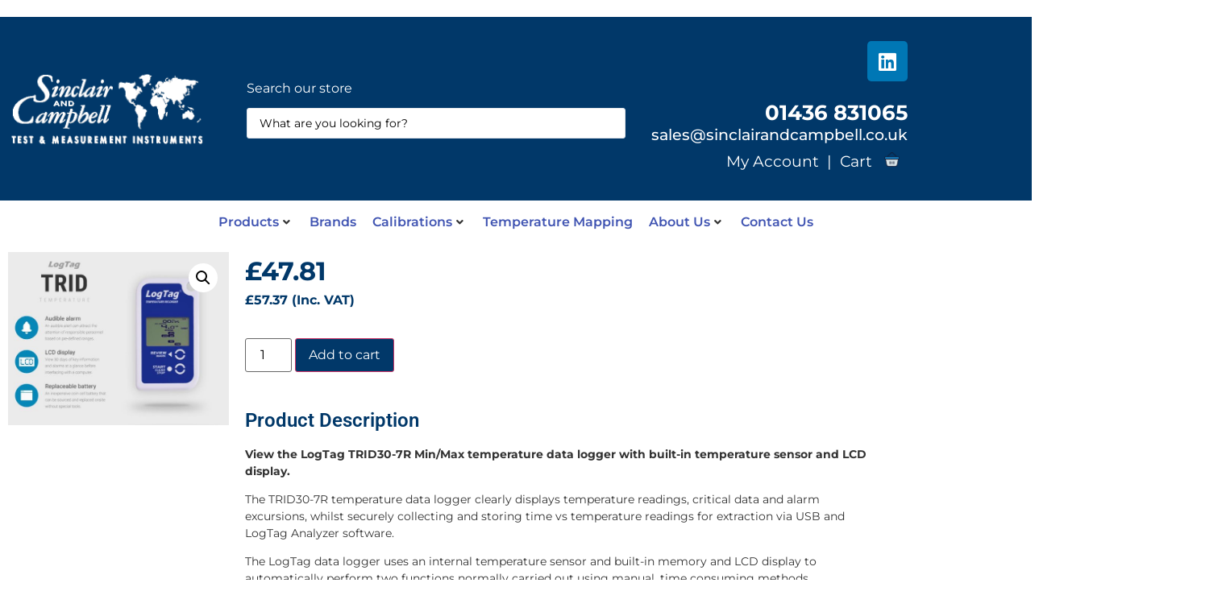

--- FILE ---
content_type: text/html; charset=UTF-8
request_url: https://www.sinclairandcampbell.com/product/trid30-7r-data-logger/
body_size: 37236
content:
<!doctype html>
<html lang="en-US">
<head>
	<meta charset="UTF-8">
	<meta name="viewport" content="width=device-width, initial-scale=1">
	<link rel="profile" href="https://gmpg.org/xfn/11">
	<meta name='robots' content='index, follow, max-image-preview:large, max-snippet:-1, max-video-preview:-1' />

	<!-- This site is optimized with the Yoast SEO plugin v26.8 - https://yoast.com/product/yoast-seo-wordpress/ -->
	<title>TRID30-7R Data Logger - Sinclair Campbell</title>
	<link rel="canonical" href="https://www.sinclairandcampbell.com/product/trid30-7r-data-logger/" />
	<meta property="og:locale" content="en_US" />
	<meta property="og:type" content="article" />
	<meta property="og:title" content="TRID30-7R Data Logger - Sinclair Campbell" />
	<meta property="og:description" content="View the LogTag TRID30-7R Min/Max temperature data logger with built-in temperature sensor and LCD display. The TRID30-7R temperature data logger clearly displays temperature readings, critical data and alarm excursions, whilst securely collecting and storing time vs temperature readings for extraction via USB and LogTag Analyzer software. The LogTag data logger uses an internal temperature sensor [&hellip;]" />
	<meta property="og:url" content="https://www.sinclairandcampbell.com/product/trid30-7r-data-logger/" />
	<meta property="og:site_name" content="Sinclair Campbell" />
	<meta property="article:modified_time" content="2025-01-15T11:44:31+00:00" />
	<meta property="og:image" content="https://www.sinclairandcampbell.com/wp-content/uploads/2020/08/producttrid.jpg" />
	<meta property="og:image:width" content="1024" />
	<meta property="og:image:height" content="800" />
	<meta property="og:image:type" content="image/jpeg" />
	<meta name="twitter:card" content="summary_large_image" />
	<meta name="twitter:label1" content="Est. reading time" />
	<meta name="twitter:data1" content="4 minutes" />
	<script type="application/ld+json" class="yoast-schema-graph">{"@context":"https://schema.org","@graph":[{"@type":"WebPage","@id":"https://www.sinclairandcampbell.com/product/trid30-7r-data-logger/","url":"https://www.sinclairandcampbell.com/product/trid30-7r-data-logger/","name":"TRID30-7R Data Logger - Sinclair Campbell","isPartOf":{"@id":"https://www.sinclairandcampbell.com/#website"},"primaryImageOfPage":{"@id":"https://www.sinclairandcampbell.com/product/trid30-7r-data-logger/#primaryimage"},"image":{"@id":"https://www.sinclairandcampbell.com/product/trid30-7r-data-logger/#primaryimage"},"thumbnailUrl":"https://www.sinclairandcampbell.com/wp-content/uploads/2020/08/producttrid.jpg","datePublished":"2019-07-22T16:44:39+00:00","dateModified":"2025-01-15T11:44:31+00:00","breadcrumb":{"@id":"https://www.sinclairandcampbell.com/product/trid30-7r-data-logger/#breadcrumb"},"inLanguage":"en-US","potentialAction":[{"@type":"ReadAction","target":["https://www.sinclairandcampbell.com/product/trid30-7r-data-logger/"]}]},{"@type":"ImageObject","inLanguage":"en-US","@id":"https://www.sinclairandcampbell.com/product/trid30-7r-data-logger/#primaryimage","url":"https://www.sinclairandcampbell.com/wp-content/uploads/2020/08/producttrid.jpg","contentUrl":"https://www.sinclairandcampbell.com/wp-content/uploads/2020/08/producttrid.jpg","width":1024,"height":800},{"@type":"BreadcrumbList","@id":"https://www.sinclairandcampbell.com/product/trid30-7r-data-logger/#breadcrumb","itemListElement":[{"@type":"ListItem","position":1,"name":"Home","item":"https://www.sinclairandcampbell.com/"},{"@type":"ListItem","position":2,"name":"Shop","item":"https://www.sinclairandcampbell.com/shop/"},{"@type":"ListItem","position":3,"name":"TRID30-7R Data Logger"}]},{"@type":"WebSite","@id":"https://www.sinclairandcampbell.com/#website","url":"https://www.sinclairandcampbell.com/","name":"Sinclair Campbell","description":"Test and Measurment Instruments","publisher":{"@id":"https://www.sinclairandcampbell.com/#organization"},"potentialAction":[{"@type":"SearchAction","target":{"@type":"EntryPoint","urlTemplate":"https://www.sinclairandcampbell.com/?s={search_term_string}"},"query-input":{"@type":"PropertyValueSpecification","valueRequired":true,"valueName":"search_term_string"}}],"inLanguage":"en-US"},{"@type":"Organization","@id":"https://www.sinclairandcampbell.com/#organization","name":"Sinclair Campbell","url":"https://www.sinclairandcampbell.com/","logo":{"@type":"ImageObject","inLanguage":"en-US","@id":"https://www.sinclairandcampbell.com/#/schema/logo/image/","url":"https://www.sinclairandcampbell.com/wp-content/uploads/2021/03/cropped-SC-Logo-2.png","contentUrl":"https://www.sinclairandcampbell.com/wp-content/uploads/2021/03/cropped-SC-Logo-2.png","width":107,"height":64,"caption":"Sinclair  Campbell"},"image":{"@id":"https://www.sinclairandcampbell.com/#/schema/logo/image/"}}]}</script>
	<!-- / Yoast SEO plugin. -->


<link rel='dns-prefetch' href='//cdn.usefathom.com' />
<link rel="alternate" type="application/rss+xml" title="Sinclair  Campbell &raquo; Feed" href="https://www.sinclairandcampbell.com/feed/" />
<link rel="alternate" type="application/rss+xml" title="Sinclair  Campbell &raquo; Comments Feed" href="https://www.sinclairandcampbell.com/comments/feed/" />
<link rel="alternate" title="oEmbed (JSON)" type="application/json+oembed" href="https://www.sinclairandcampbell.com/wp-json/oembed/1.0/embed?url=https%3A%2F%2Fwww.sinclairandcampbell.com%2Fproduct%2Ftrid30-7r-data-logger%2F" />
<link rel="alternate" title="oEmbed (XML)" type="text/xml+oembed" href="https://www.sinclairandcampbell.com/wp-json/oembed/1.0/embed?url=https%3A%2F%2Fwww.sinclairandcampbell.com%2Fproduct%2Ftrid30-7r-data-logger%2F&#038;format=xml" />
<style id='wp-img-auto-sizes-contain-inline-css'>
img:is([sizes=auto i],[sizes^="auto," i]){contain-intrinsic-size:3000px 1500px}
/*# sourceURL=wp-img-auto-sizes-contain-inline-css */
</style>
<link rel='stylesheet' id='hello-elementor-theme-style-css' href='https://www.sinclairandcampbell.com/wp-content/themes/hello-elementor/assets/css/theme.css?ver=3.4.6' media='all' />
<link rel='stylesheet' id='jet-menu-hello-css' href='https://www.sinclairandcampbell.com/wp-content/plugins/jet-menu/integration/themes/hello-elementor/assets/css/style.css?ver=2.4.18' media='all' />
<link rel='stylesheet' id='swiper-css' href='https://www.sinclairandcampbell.com/wp-content/plugins/elementor/assets/lib/swiper/v8/css/swiper.min.css?ver=8.4.5' media='all' />
<link rel='stylesheet' id='e-swiper-css' href='https://www.sinclairandcampbell.com/wp-content/plugins/elementor/assets/css/conditionals/e-swiper.min.css?ver=3.34.2' media='all' />
<link rel='stylesheet' id='elementor-icons-shared-0-css' href='https://www.sinclairandcampbell.com/wp-content/plugins/elementor/assets/lib/font-awesome/css/fontawesome.min.css?ver=5.15.3' media='all' />
<link rel='stylesheet' id='elementor-icons-fa-solid-css' href='https://www.sinclairandcampbell.com/wp-content/plugins/elementor/assets/lib/font-awesome/css/solid.min.css?ver=5.15.3' media='all' />
<link rel='stylesheet' id='dce-dynamic-visibility-style-css' href='https://www.sinclairandcampbell.com/wp-content/plugins/dynamic-visibility-for-elementor/assets/css/dynamic-visibility.css?ver=6.0.2' media='all' />
<style id='wp-emoji-styles-inline-css'>

	img.wp-smiley, img.emoji {
		display: inline !important;
		border: none !important;
		box-shadow: none !important;
		height: 1em !important;
		width: 1em !important;
		margin: 0 0.07em !important;
		vertical-align: -0.1em !important;
		background: none !important;
		padding: 0 !important;
	}
/*# sourceURL=wp-emoji-styles-inline-css */
</style>
<link rel='stylesheet' id='wp-block-library-css' href='https://www.sinclairandcampbell.com/wp-includes/css/dist/block-library/style.min.css?ver=6.9' media='all' />
<link rel='stylesheet' id='jet-engine-frontend-css' href='https://www.sinclairandcampbell.com/wp-content/plugins/jet-engine/assets/css/frontend.css?ver=3.8.3' media='all' />
<style id='global-styles-inline-css'>
:root{--wp--preset--aspect-ratio--square: 1;--wp--preset--aspect-ratio--4-3: 4/3;--wp--preset--aspect-ratio--3-4: 3/4;--wp--preset--aspect-ratio--3-2: 3/2;--wp--preset--aspect-ratio--2-3: 2/3;--wp--preset--aspect-ratio--16-9: 16/9;--wp--preset--aspect-ratio--9-16: 9/16;--wp--preset--color--black: #000000;--wp--preset--color--cyan-bluish-gray: #abb8c3;--wp--preset--color--white: #ffffff;--wp--preset--color--pale-pink: #f78da7;--wp--preset--color--vivid-red: #cf2e2e;--wp--preset--color--luminous-vivid-orange: #ff6900;--wp--preset--color--luminous-vivid-amber: #fcb900;--wp--preset--color--light-green-cyan: #7bdcb5;--wp--preset--color--vivid-green-cyan: #00d084;--wp--preset--color--pale-cyan-blue: #8ed1fc;--wp--preset--color--vivid-cyan-blue: #0693e3;--wp--preset--color--vivid-purple: #9b51e0;--wp--preset--gradient--vivid-cyan-blue-to-vivid-purple: linear-gradient(135deg,rgb(6,147,227) 0%,rgb(155,81,224) 100%);--wp--preset--gradient--light-green-cyan-to-vivid-green-cyan: linear-gradient(135deg,rgb(122,220,180) 0%,rgb(0,208,130) 100%);--wp--preset--gradient--luminous-vivid-amber-to-luminous-vivid-orange: linear-gradient(135deg,rgb(252,185,0) 0%,rgb(255,105,0) 100%);--wp--preset--gradient--luminous-vivid-orange-to-vivid-red: linear-gradient(135deg,rgb(255,105,0) 0%,rgb(207,46,46) 100%);--wp--preset--gradient--very-light-gray-to-cyan-bluish-gray: linear-gradient(135deg,rgb(238,238,238) 0%,rgb(169,184,195) 100%);--wp--preset--gradient--cool-to-warm-spectrum: linear-gradient(135deg,rgb(74,234,220) 0%,rgb(151,120,209) 20%,rgb(207,42,186) 40%,rgb(238,44,130) 60%,rgb(251,105,98) 80%,rgb(254,248,76) 100%);--wp--preset--gradient--blush-light-purple: linear-gradient(135deg,rgb(255,206,236) 0%,rgb(152,150,240) 100%);--wp--preset--gradient--blush-bordeaux: linear-gradient(135deg,rgb(254,205,165) 0%,rgb(254,45,45) 50%,rgb(107,0,62) 100%);--wp--preset--gradient--luminous-dusk: linear-gradient(135deg,rgb(255,203,112) 0%,rgb(199,81,192) 50%,rgb(65,88,208) 100%);--wp--preset--gradient--pale-ocean: linear-gradient(135deg,rgb(255,245,203) 0%,rgb(182,227,212) 50%,rgb(51,167,181) 100%);--wp--preset--gradient--electric-grass: linear-gradient(135deg,rgb(202,248,128) 0%,rgb(113,206,126) 100%);--wp--preset--gradient--midnight: linear-gradient(135deg,rgb(2,3,129) 0%,rgb(40,116,252) 100%);--wp--preset--font-size--small: 13px;--wp--preset--font-size--medium: 20px;--wp--preset--font-size--large: 36px;--wp--preset--font-size--x-large: 42px;--wp--preset--spacing--20: 0.44rem;--wp--preset--spacing--30: 0.67rem;--wp--preset--spacing--40: 1rem;--wp--preset--spacing--50: 1.5rem;--wp--preset--spacing--60: 2.25rem;--wp--preset--spacing--70: 3.38rem;--wp--preset--spacing--80: 5.06rem;--wp--preset--shadow--natural: 6px 6px 9px rgba(0, 0, 0, 0.2);--wp--preset--shadow--deep: 12px 12px 50px rgba(0, 0, 0, 0.4);--wp--preset--shadow--sharp: 6px 6px 0px rgba(0, 0, 0, 0.2);--wp--preset--shadow--outlined: 6px 6px 0px -3px rgb(255, 255, 255), 6px 6px rgb(0, 0, 0);--wp--preset--shadow--crisp: 6px 6px 0px rgb(0, 0, 0);}:root { --wp--style--global--content-size: 800px;--wp--style--global--wide-size: 1200px; }:where(body) { margin: 0; }.wp-site-blocks > .alignleft { float: left; margin-right: 2em; }.wp-site-blocks > .alignright { float: right; margin-left: 2em; }.wp-site-blocks > .aligncenter { justify-content: center; margin-left: auto; margin-right: auto; }:where(.wp-site-blocks) > * { margin-block-start: 24px; margin-block-end: 0; }:where(.wp-site-blocks) > :first-child { margin-block-start: 0; }:where(.wp-site-blocks) > :last-child { margin-block-end: 0; }:root { --wp--style--block-gap: 24px; }:root :where(.is-layout-flow) > :first-child{margin-block-start: 0;}:root :where(.is-layout-flow) > :last-child{margin-block-end: 0;}:root :where(.is-layout-flow) > *{margin-block-start: 24px;margin-block-end: 0;}:root :where(.is-layout-constrained) > :first-child{margin-block-start: 0;}:root :where(.is-layout-constrained) > :last-child{margin-block-end: 0;}:root :where(.is-layout-constrained) > *{margin-block-start: 24px;margin-block-end: 0;}:root :where(.is-layout-flex){gap: 24px;}:root :where(.is-layout-grid){gap: 24px;}.is-layout-flow > .alignleft{float: left;margin-inline-start: 0;margin-inline-end: 2em;}.is-layout-flow > .alignright{float: right;margin-inline-start: 2em;margin-inline-end: 0;}.is-layout-flow > .aligncenter{margin-left: auto !important;margin-right: auto !important;}.is-layout-constrained > .alignleft{float: left;margin-inline-start: 0;margin-inline-end: 2em;}.is-layout-constrained > .alignright{float: right;margin-inline-start: 2em;margin-inline-end: 0;}.is-layout-constrained > .aligncenter{margin-left: auto !important;margin-right: auto !important;}.is-layout-constrained > :where(:not(.alignleft):not(.alignright):not(.alignfull)){max-width: var(--wp--style--global--content-size);margin-left: auto !important;margin-right: auto !important;}.is-layout-constrained > .alignwide{max-width: var(--wp--style--global--wide-size);}body .is-layout-flex{display: flex;}.is-layout-flex{flex-wrap: wrap;align-items: center;}.is-layout-flex > :is(*, div){margin: 0;}body .is-layout-grid{display: grid;}.is-layout-grid > :is(*, div){margin: 0;}body{padding-top: 0px;padding-right: 0px;padding-bottom: 0px;padding-left: 0px;}a:where(:not(.wp-element-button)){text-decoration: underline;}:root :where(.wp-element-button, .wp-block-button__link){background-color: #32373c;border-width: 0;color: #fff;font-family: inherit;font-size: inherit;font-style: inherit;font-weight: inherit;letter-spacing: inherit;line-height: inherit;padding-top: calc(0.667em + 2px);padding-right: calc(1.333em + 2px);padding-bottom: calc(0.667em + 2px);padding-left: calc(1.333em + 2px);text-decoration: none;text-transform: inherit;}.has-black-color{color: var(--wp--preset--color--black) !important;}.has-cyan-bluish-gray-color{color: var(--wp--preset--color--cyan-bluish-gray) !important;}.has-white-color{color: var(--wp--preset--color--white) !important;}.has-pale-pink-color{color: var(--wp--preset--color--pale-pink) !important;}.has-vivid-red-color{color: var(--wp--preset--color--vivid-red) !important;}.has-luminous-vivid-orange-color{color: var(--wp--preset--color--luminous-vivid-orange) !important;}.has-luminous-vivid-amber-color{color: var(--wp--preset--color--luminous-vivid-amber) !important;}.has-light-green-cyan-color{color: var(--wp--preset--color--light-green-cyan) !important;}.has-vivid-green-cyan-color{color: var(--wp--preset--color--vivid-green-cyan) !important;}.has-pale-cyan-blue-color{color: var(--wp--preset--color--pale-cyan-blue) !important;}.has-vivid-cyan-blue-color{color: var(--wp--preset--color--vivid-cyan-blue) !important;}.has-vivid-purple-color{color: var(--wp--preset--color--vivid-purple) !important;}.has-black-background-color{background-color: var(--wp--preset--color--black) !important;}.has-cyan-bluish-gray-background-color{background-color: var(--wp--preset--color--cyan-bluish-gray) !important;}.has-white-background-color{background-color: var(--wp--preset--color--white) !important;}.has-pale-pink-background-color{background-color: var(--wp--preset--color--pale-pink) !important;}.has-vivid-red-background-color{background-color: var(--wp--preset--color--vivid-red) !important;}.has-luminous-vivid-orange-background-color{background-color: var(--wp--preset--color--luminous-vivid-orange) !important;}.has-luminous-vivid-amber-background-color{background-color: var(--wp--preset--color--luminous-vivid-amber) !important;}.has-light-green-cyan-background-color{background-color: var(--wp--preset--color--light-green-cyan) !important;}.has-vivid-green-cyan-background-color{background-color: var(--wp--preset--color--vivid-green-cyan) !important;}.has-pale-cyan-blue-background-color{background-color: var(--wp--preset--color--pale-cyan-blue) !important;}.has-vivid-cyan-blue-background-color{background-color: var(--wp--preset--color--vivid-cyan-blue) !important;}.has-vivid-purple-background-color{background-color: var(--wp--preset--color--vivid-purple) !important;}.has-black-border-color{border-color: var(--wp--preset--color--black) !important;}.has-cyan-bluish-gray-border-color{border-color: var(--wp--preset--color--cyan-bluish-gray) !important;}.has-white-border-color{border-color: var(--wp--preset--color--white) !important;}.has-pale-pink-border-color{border-color: var(--wp--preset--color--pale-pink) !important;}.has-vivid-red-border-color{border-color: var(--wp--preset--color--vivid-red) !important;}.has-luminous-vivid-orange-border-color{border-color: var(--wp--preset--color--luminous-vivid-orange) !important;}.has-luminous-vivid-amber-border-color{border-color: var(--wp--preset--color--luminous-vivid-amber) !important;}.has-light-green-cyan-border-color{border-color: var(--wp--preset--color--light-green-cyan) !important;}.has-vivid-green-cyan-border-color{border-color: var(--wp--preset--color--vivid-green-cyan) !important;}.has-pale-cyan-blue-border-color{border-color: var(--wp--preset--color--pale-cyan-blue) !important;}.has-vivid-cyan-blue-border-color{border-color: var(--wp--preset--color--vivid-cyan-blue) !important;}.has-vivid-purple-border-color{border-color: var(--wp--preset--color--vivid-purple) !important;}.has-vivid-cyan-blue-to-vivid-purple-gradient-background{background: var(--wp--preset--gradient--vivid-cyan-blue-to-vivid-purple) !important;}.has-light-green-cyan-to-vivid-green-cyan-gradient-background{background: var(--wp--preset--gradient--light-green-cyan-to-vivid-green-cyan) !important;}.has-luminous-vivid-amber-to-luminous-vivid-orange-gradient-background{background: var(--wp--preset--gradient--luminous-vivid-amber-to-luminous-vivid-orange) !important;}.has-luminous-vivid-orange-to-vivid-red-gradient-background{background: var(--wp--preset--gradient--luminous-vivid-orange-to-vivid-red) !important;}.has-very-light-gray-to-cyan-bluish-gray-gradient-background{background: var(--wp--preset--gradient--very-light-gray-to-cyan-bluish-gray) !important;}.has-cool-to-warm-spectrum-gradient-background{background: var(--wp--preset--gradient--cool-to-warm-spectrum) !important;}.has-blush-light-purple-gradient-background{background: var(--wp--preset--gradient--blush-light-purple) !important;}.has-blush-bordeaux-gradient-background{background: var(--wp--preset--gradient--blush-bordeaux) !important;}.has-luminous-dusk-gradient-background{background: var(--wp--preset--gradient--luminous-dusk) !important;}.has-pale-ocean-gradient-background{background: var(--wp--preset--gradient--pale-ocean) !important;}.has-electric-grass-gradient-background{background: var(--wp--preset--gradient--electric-grass) !important;}.has-midnight-gradient-background{background: var(--wp--preset--gradient--midnight) !important;}.has-small-font-size{font-size: var(--wp--preset--font-size--small) !important;}.has-medium-font-size{font-size: var(--wp--preset--font-size--medium) !important;}.has-large-font-size{font-size: var(--wp--preset--font-size--large) !important;}.has-x-large-font-size{font-size: var(--wp--preset--font-size--x-large) !important;}
:root :where(.wp-block-pullquote){font-size: 1.5em;line-height: 1.6;}
/*# sourceURL=global-styles-inline-css */
</style>
<link rel='stylesheet' id='product_category_dropdowns-css' href='https://www.sinclairandcampbell.com/wp-content/plugins/product-category-dropdowns/view/frontend/web/main.css?ver=6.9' media='all' />
<link rel='stylesheet' id='photoswipe-css' href='https://www.sinclairandcampbell.com/wp-content/plugins/woocommerce/assets/css/photoswipe/photoswipe.min.css?ver=10.4.3' media='all' />
<link rel='stylesheet' id='photoswipe-default-skin-css' href='https://www.sinclairandcampbell.com/wp-content/plugins/woocommerce/assets/css/photoswipe/default-skin/default-skin.min.css?ver=10.4.3' media='all' />
<link rel='stylesheet' id='woocommerce-layout-css' href='https://www.sinclairandcampbell.com/wp-content/plugins/woocommerce/assets/css/woocommerce-layout.css?ver=10.4.3' media='all' />
<link rel='stylesheet' id='woocommerce-smallscreen-css' href='https://www.sinclairandcampbell.com/wp-content/plugins/woocommerce/assets/css/woocommerce-smallscreen.css?ver=10.4.3' media='only screen and (max-width: 768px)' />
<link rel='stylesheet' id='woocommerce-general-css' href='https://www.sinclairandcampbell.com/wp-content/plugins/woocommerce/assets/css/woocommerce.css?ver=10.4.3' media='all' />
<style id='woocommerce-inline-inline-css'>
.woocommerce form .form-row .required { visibility: visible; }
/*# sourceURL=woocommerce-inline-inline-css */
</style>
<link rel='stylesheet' id='brands-styles-css' href='https://www.sinclairandcampbell.com/wp-content/plugins/woocommerce/assets/css/brands.css?ver=10.4.3' media='all' />
<link rel='stylesheet' id='hello-elementor-css' href='https://www.sinclairandcampbell.com/wp-content/themes/hello-elementor/assets/css/reset.css?ver=3.4.6' media='all' />
<link rel='stylesheet' id='hello-elementor-header-footer-css' href='https://www.sinclairandcampbell.com/wp-content/themes/hello-elementor/assets/css/header-footer.css?ver=3.4.6' media='all' />
<link rel='stylesheet' id='jet-menu-public-styles-css' href='https://www.sinclairandcampbell.com/wp-content/plugins/jet-menu/assets/public/css/public.css?ver=2.4.18' media='all' />
<link rel='stylesheet' id='jet-woo-builder-css' href='https://www.sinclairandcampbell.com/wp-content/plugins/jet-woo-builder/assets/css/frontend.css?ver=2.2.3' media='all' />
<style id='jet-woo-builder-inline-css'>
@font-face {
				font-family: "WooCommerce";
				font-weight: normal;
				font-style: normal;
				src: url("https://www.sinclairandcampbell.com/wp-content/plugins/woocommerce/assets/fonts/WooCommerce.eot");
				src: url("https://www.sinclairandcampbell.com/wp-content/plugins/woocommerce/assets/fonts/WooCommerce.eot?#iefix") format("embedded-opentype"),
					 url("https://www.sinclairandcampbell.com/wp-content/plugins/woocommerce/assets/fonts/WooCommerce.woff") format("woff"),
					 url("https://www.sinclairandcampbell.com/wp-content/plugins/woocommerce/assets/fonts/WooCommerce.ttf") format("truetype"),
					 url("https://www.sinclairandcampbell.com/wp-content/plugins/woocommerce/assets/fonts/WooCommerce.svg#WooCommerce") format("svg");
			}
/*# sourceURL=jet-woo-builder-inline-css */
</style>
<link rel='stylesheet' id='jet-woo-builder-frontend-font-css' href='https://www.sinclairandcampbell.com/wp-content/plugins/jet-woo-builder/assets/css/lib/jetwoobuilder-frontend-font/css/jetwoobuilder-frontend-font.css?ver=2.2.3' media='all' />
<link rel='stylesheet' id='jet-blocks-css' href='https://www.sinclairandcampbell.com/wp-content/uploads/elementor/css/custom-jet-blocks.css?ver=1.3.22' media='all' />
<link rel='stylesheet' id='elementor-icons-css' href='https://www.sinclairandcampbell.com/wp-content/plugins/elementor/assets/lib/eicons/css/elementor-icons.min.css?ver=5.46.0' media='all' />
<link rel='stylesheet' id='elementor-frontend-css' href='https://www.sinclairandcampbell.com/wp-content/plugins/elementor/assets/css/frontend.min.css?ver=3.34.2' media='all' />
<link rel='stylesheet' id='elementor-post-495-css' href='https://www.sinclairandcampbell.com/wp-content/uploads/elementor/css/post-495.css?ver=1769535131' media='all' />
<link rel='stylesheet' id='jet-tabs-frontend-css' href='https://www.sinclairandcampbell.com/wp-content/plugins/jet-tabs/assets/css/jet-tabs-frontend.css?ver=2.2.13' media='all' />
<link rel='stylesheet' id='elementor-post-268-css' href='https://www.sinclairandcampbell.com/wp-content/uploads/elementor/css/post-268.css?ver=1769535131' media='all' />
<link rel='stylesheet' id='elementor-post-147-css' href='https://www.sinclairandcampbell.com/wp-content/uploads/elementor/css/post-147.css?ver=1769535131' media='all' />
<link rel='stylesheet' id='jet-theme-core-frontend-styles-css' href='https://www.sinclairandcampbell.com/wp-content/plugins/jet-theme-core/assets/css/frontend.css?ver=2.3.1.1' media='all' />
<link rel='stylesheet' id='widget-image-css' href='https://www.sinclairandcampbell.com/wp-content/plugins/elementor/assets/css/widget-image.min.css?ver=3.34.2' media='all' />
<link rel='stylesheet' id='e-animation-pop-css' href='https://www.sinclairandcampbell.com/wp-content/plugins/elementor/assets/lib/animations/styles/e-animation-pop.min.css?ver=3.34.2' media='all' />
<link rel='stylesheet' id='widget-social-icons-css' href='https://www.sinclairandcampbell.com/wp-content/plugins/elementor/assets/css/widget-social-icons.min.css?ver=3.34.2' media='all' />
<link rel='stylesheet' id='e-apple-webkit-css' href='https://www.sinclairandcampbell.com/wp-content/plugins/elementor/assets/css/conditionals/apple-webkit.min.css?ver=3.34.2' media='all' />
<link rel='stylesheet' id='widget-nav-menu-css' href='https://www.sinclairandcampbell.com/wp-content/plugins/elementor-pro/assets/css/widget-nav-menu.min.css?ver=3.34.2' media='all' />
<link rel='stylesheet' id='widget-heading-css' href='https://www.sinclairandcampbell.com/wp-content/plugins/elementor/assets/css/widget-heading.min.css?ver=3.34.2' media='all' />
<link rel='stylesheet' id='widget-icon-list-css' href='https://www.sinclairandcampbell.com/wp-content/plugins/elementor/assets/css/widget-icon-list.min.css?ver=3.34.2' media='all' />
<link rel='stylesheet' id='widget-woocommerce-product-images-css' href='https://www.sinclairandcampbell.com/wp-content/plugins/elementor-pro/assets/css/widget-woocommerce-product-images.min.css?ver=3.34.2' media='all' />
<link rel='stylesheet' id='widget-woocommerce-product-price-css' href='https://www.sinclairandcampbell.com/wp-content/plugins/elementor-pro/assets/css/widget-woocommerce-product-price.min.css?ver=3.34.2' media='all' />
<link rel='stylesheet' id='widget-woocommerce-product-add-to-cart-css' href='https://www.sinclairandcampbell.com/wp-content/plugins/elementor-pro/assets/css/widget-woocommerce-product-add-to-cart.min.css?ver=3.34.2' media='all' />
<link rel='stylesheet' id='elementor-post-6121-css' href='https://www.sinclairandcampbell.com/wp-content/uploads/elementor/css/post-6121.css?ver=1769535131' media='all' />
<link rel='stylesheet' id='elementor-post-6168-css' href='https://www.sinclairandcampbell.com/wp-content/uploads/elementor/css/post-6168.css?ver=1769535131' media='all' />
<link rel='stylesheet' id='elementor-post-15090-css' href='https://www.sinclairandcampbell.com/wp-content/uploads/elementor/css/post-15090.css?ver=1769535132' media='all' />
<link rel='stylesheet' id='flexible-shipping-free-shipping-css' href='https://www.sinclairandcampbell.com/wp-content/plugins/flexible-shipping/assets/dist/css/free-shipping.css?ver=6.5.4.2' media='all' />
<link rel='stylesheet' id='jquery-chosen-css' href='https://www.sinclairandcampbell.com/wp-content/plugins/jet-search/assets/lib/chosen/chosen.min.css?ver=1.8.7' media='all' />
<link rel='stylesheet' id='jet-search-css' href='https://www.sinclairandcampbell.com/wp-content/plugins/jet-search/assets/css/jet-search.css?ver=3.5.16.1' media='all' />
<link rel='stylesheet' id='elementor-gf-local-montserrat-css' href='https://www.sinclairandcampbell.com/wp-content/uploads/elementor/google-fonts/css/montserrat.css?ver=1742373616' media='all' />
<link rel='stylesheet' id='elementor-gf-local-roboto-css' href='https://www.sinclairandcampbell.com/wp-content/uploads/elementor/google-fonts/css/roboto.css?ver=1742373624' media='all' />
<link rel='stylesheet' id='elementor-icons-fa-brands-css' href='https://www.sinclairandcampbell.com/wp-content/plugins/elementor/assets/lib/font-awesome/css/brands.min.css?ver=5.15.3' media='all' />
<script src="https://www.sinclairandcampbell.com/wp-includes/js/jquery/jquery.min.js?ver=3.7.1" id="jquery-core-js"></script>
<script src="https://www.sinclairandcampbell.com/wp-includes/js/jquery/jquery-migrate.min.js?ver=3.4.1" id="jquery-migrate-js"></script>
<script src="https://www.sinclairandcampbell.com/wp-includes/js/imagesloaded.min.js?ver=6.9" id="imagesLoaded-js"></script>
<script src="https://cdn.usefathom.com/script.js" id="fathom-snippet-js" defer data-wp-strategy="defer" data-site="LTCJLSJV"   data-no-minify></script>
<script src="https://www.sinclairandcampbell.com/wp-includes/js/jquery/ui/core.min.js?ver=1.13.3" id="jquery-ui-core-js"></script>
<script src="https://www.sinclairandcampbell.com/wp-content/plugins/product-category-dropdowns/view/frontend/web/main.js?ver=6.9" id="product_category_dropdowns-js"></script>
<script src="https://www.sinclairandcampbell.com/wp-content/plugins/woocommerce/assets/js/jquery-blockui/jquery.blockUI.min.js?ver=2.7.0-wc.10.4.3" id="wc-jquery-blockui-js" defer data-wp-strategy="defer"></script>
<script id="wc-add-to-cart-js-extra">
var wc_add_to_cart_params = {"ajax_url":"/wp-admin/admin-ajax.php","wc_ajax_url":"/?wc-ajax=%%endpoint%%","i18n_view_cart":"View cart","cart_url":"https://www.sinclairandcampbell.com/cart/","is_cart":"","cart_redirect_after_add":"no"};
//# sourceURL=wc-add-to-cart-js-extra
</script>
<script src="https://www.sinclairandcampbell.com/wp-content/plugins/woocommerce/assets/js/frontend/add-to-cart.min.js?ver=10.4.3" id="wc-add-to-cart-js" defer data-wp-strategy="defer"></script>
<script src="https://www.sinclairandcampbell.com/wp-content/plugins/woocommerce/assets/js/zoom/jquery.zoom.min.js?ver=1.7.21-wc.10.4.3" id="wc-zoom-js" defer data-wp-strategy="defer"></script>
<script src="https://www.sinclairandcampbell.com/wp-content/plugins/woocommerce/assets/js/flexslider/jquery.flexslider.min.js?ver=2.7.2-wc.10.4.3" id="wc-flexslider-js" defer data-wp-strategy="defer"></script>
<script src="https://www.sinclairandcampbell.com/wp-content/plugins/woocommerce/assets/js/photoswipe/photoswipe.min.js?ver=4.1.1-wc.10.4.3" id="wc-photoswipe-js" defer data-wp-strategy="defer"></script>
<script src="https://www.sinclairandcampbell.com/wp-content/plugins/woocommerce/assets/js/photoswipe/photoswipe-ui-default.min.js?ver=4.1.1-wc.10.4.3" id="wc-photoswipe-ui-default-js" defer data-wp-strategy="defer"></script>
<script id="wc-single-product-js-extra">
var wc_single_product_params = {"i18n_required_rating_text":"Please select a rating","i18n_rating_options":["1 of 5 stars","2 of 5 stars","3 of 5 stars","4 of 5 stars","5 of 5 stars"],"i18n_product_gallery_trigger_text":"View full-screen image gallery","review_rating_required":"yes","flexslider":{"rtl":false,"animation":"slide","smoothHeight":true,"directionNav":false,"controlNav":"thumbnails","slideshow":false,"animationSpeed":500,"animationLoop":false,"allowOneSlide":false},"zoom_enabled":"1","zoom_options":[],"photoswipe_enabled":"1","photoswipe_options":{"shareEl":false,"closeOnScroll":false,"history":false,"hideAnimationDuration":0,"showAnimationDuration":0},"flexslider_enabled":"1"};
//# sourceURL=wc-single-product-js-extra
</script>
<script src="https://www.sinclairandcampbell.com/wp-content/plugins/woocommerce/assets/js/frontend/single-product.min.js?ver=10.4.3" id="wc-single-product-js" defer data-wp-strategy="defer"></script>
<script src="https://www.sinclairandcampbell.com/wp-content/plugins/woocommerce/assets/js/js-cookie/js.cookie.min.js?ver=2.1.4-wc.10.4.3" id="wc-js-cookie-js" defer data-wp-strategy="defer"></script>
<script id="woocommerce-js-extra">
var woocommerce_params = {"ajax_url":"/wp-admin/admin-ajax.php","wc_ajax_url":"/?wc-ajax=%%endpoint%%","i18n_password_show":"Show password","i18n_password_hide":"Hide password"};
//# sourceURL=woocommerce-js-extra
</script>
<script src="https://www.sinclairandcampbell.com/wp-content/plugins/woocommerce/assets/js/frontend/woocommerce.min.js?ver=10.4.3" id="woocommerce-js" defer data-wp-strategy="defer"></script>
<link rel="https://api.w.org/" href="https://www.sinclairandcampbell.com/wp-json/" /><link rel="alternate" title="JSON" type="application/json" href="https://www.sinclairandcampbell.com/wp-json/wp/v2/product/5472" /><link rel="EditURI" type="application/rsd+xml" title="RSD" href="https://www.sinclairandcampbell.com/xmlrpc.php?rsd" />
<meta name="generator" content="WordPress 6.9" />
<meta name="generator" content="WooCommerce 10.4.3" />
<link rel='shortlink' href='https://www.sinclairandcampbell.com/?p=5472' />
	<noscript><style>.woocommerce-product-gallery{ opacity: 1 !important; }</style></noscript>
	<meta name="generator" content="Elementor 3.34.2; features: additional_custom_breakpoints; settings: css_print_method-external, google_font-enabled, font_display-auto">
			<style>
				.e-con.e-parent:nth-of-type(n+4):not(.e-lazyloaded):not(.e-no-lazyload),
				.e-con.e-parent:nth-of-type(n+4):not(.e-lazyloaded):not(.e-no-lazyload) * {
					background-image: none !important;
				}
				@media screen and (max-height: 1024px) {
					.e-con.e-parent:nth-of-type(n+3):not(.e-lazyloaded):not(.e-no-lazyload),
					.e-con.e-parent:nth-of-type(n+3):not(.e-lazyloaded):not(.e-no-lazyload) * {
						background-image: none !important;
					}
				}
				@media screen and (max-height: 640px) {
					.e-con.e-parent:nth-of-type(n+2):not(.e-lazyloaded):not(.e-no-lazyload),
					.e-con.e-parent:nth-of-type(n+2):not(.e-lazyloaded):not(.e-no-lazyload) * {
						background-image: none !important;
					}
				}
			</style>
			        <style>
            #testo-brand-banner-wrapper {
                display: block;
                width: 100%;
               
            }
        </style>
        <link rel="icon" href="https://www.sinclairandcampbell.com/wp-content/uploads/2021/03/cropped-SC-Logo-2-1-32x32.png" sizes="32x32" />
<link rel="icon" href="https://www.sinclairandcampbell.com/wp-content/uploads/2021/03/cropped-SC-Logo-2-1-192x192.png" sizes="192x192" />
<link rel="apple-touch-icon" href="https://www.sinclairandcampbell.com/wp-content/uploads/2021/03/cropped-SC-Logo-2-1-180x180.png" />
<meta name="msapplication-TileImage" content="https://www.sinclairandcampbell.com/wp-content/uploads/2021/03/cropped-SC-Logo-2-1-270x270.png" />
		<style id="wp-custom-css">
			@media (min-width: 768px){
.site-header, body:not([class*=elementor-page-]) .site-main {
    max-width: 100%!important;
}}

small.woocommerce-price-suffix {
  display: block;
}

/* Apply only on brand page */
.tax-product_brand {
    display: flex;
    flex-direction: column;
}

/* Keep header first */
.tax-product_brand > header {
    order: 1;
}

/* Move banner right after header */
.tax-product_brand > #testo-brand-banner-wrapper {
order: 2;
max-width:980px;
margin: 0 auto;
width: 100%;
}
.tax-product_brand > .content-area{
    order: 3;
}
.tax-product_brand> footer {
    order: 4;
}
		</style>
		<!-- WooCommerce Colors -->
<style type="text/css">
p.demo_store{background-color:#033868;color:#7cb8ee;}.woocommerce small.note{color:#777;}.woocommerce .woocommerce-breadcrumb{color:#777;}.woocommerce .woocommerce-breadcrumb a{color:#777;}.woocommerce div.product span.price,.woocommerce div.product p.price{color:#033868;}.woocommerce div.product .stock{color:#033868;}.woocommerce span.onsale{background-color:#033868;color:#a9d0f4;}.woocommerce ul.products li.product .price{color:#033868;}.woocommerce ul.products li.product .price .from{color:rgba(43, 54, 64, 0.5);}.woocommerce nav.woocommerce-pagination ul{border:1px solid #ffc9c9;}.woocommerce nav.woocommerce-pagination ul li{border-right:1px solid #ffc9c9;}.woocommerce nav.woocommerce-pagination ul li span.current,.woocommerce nav.woocommerce-pagination ul li a:hover,.woocommerce nav.woocommerce-pagination ul li a:focus{background:#fffcfc;color:#ff3030;}.woocommerce a.button,.woocommerce button.button,.woocommerce input.button,.woocommerce #respond input#submit{color:#b71212;background-color:#fffcfc;}.woocommerce a.button:hover,.woocommerce button.button:hover,.woocommerce input.button:hover,.woocommerce #respond input#submit:hover{background-color:#eeebeb;color:#b71212;}.woocommerce a.button.alt,.woocommerce button.button.alt,.woocommerce input.button.alt,.woocommerce #respond input#submit.alt{background-color:#033868;color:#7cb8ee;}.woocommerce a.button.alt:hover,.woocommerce button.button.alt:hover,.woocommerce input.button.alt:hover,.woocommerce #respond input#submit.alt:hover{background-color:#002757;color:#7cb8ee;}.woocommerce a.button.alt.disabled,.woocommerce button.button.alt.disabled,.woocommerce input.button.alt.disabled,.woocommerce #respond input#submit.alt.disabled,.woocommerce a.button.alt:disabled,.woocommerce button.button.alt:disabled,.woocommerce input.button.alt:disabled,.woocommerce #respond input#submit.alt:disabled,.woocommerce a.button.alt:disabled[disabled],.woocommerce button.button.alt:disabled[disabled],.woocommerce input.button.alt:disabled[disabled],.woocommerce #respond input#submit.alt:disabled[disabled],.woocommerce a.button.alt.disabled:hover,.woocommerce button.button.alt.disabled:hover,.woocommerce input.button.alt.disabled:hover,.woocommerce #respond input#submit.alt.disabled:hover,.woocommerce a.button.alt:disabled:hover,.woocommerce button.button.alt:disabled:hover,.woocommerce input.button.alt:disabled:hover,.woocommerce #respond input#submit.alt:disabled:hover,.woocommerce a.button.alt:disabled[disabled]:hover,.woocommerce button.button.alt:disabled[disabled]:hover,.woocommerce input.button.alt:disabled[disabled]:hover,.woocommerce #respond input#submit.alt:disabled[disabled]:hover{background-color:#033868;color:#7cb8ee;}.woocommerce a.button:disabled:hover,.woocommerce button.button:disabled:hover,.woocommerce input.button:disabled:hover,.woocommerce #respond input#submit:disabled:hover,.woocommerce a.button.disabled:hover,.woocommerce button.button.disabled:hover,.woocommerce input.button.disabled:hover,.woocommerce #respond input#submit.disabled:hover,.woocommerce a.button:disabled[disabled]:hover,.woocommerce button.button:disabled[disabled]:hover,.woocommerce input.button:disabled[disabled]:hover,.woocommerce #respond input#submit:disabled[disabled]:hover{background-color:#fffcfc;}.woocommerce #reviews h2 small{color:#777;}.woocommerce #reviews h2 small a{color:#777;}.woocommerce #reviews #comments ol.commentlist li .meta{color:#777;}.woocommerce #reviews #comments ol.commentlist li img.avatar{background:#fffcfc;border:1px solid #ffeded;}.woocommerce #reviews #comments ol.commentlist li .comment-text{border:1px solid #ffeded;}.woocommerce #reviews #comments ol.commentlist #respond{border:1px solid #ffeded;}.woocommerce .star-rating:before{color:#ffc9c9;}.woocommerce.widget_shopping_cart .total,.woocommerce .widget_shopping_cart .total{border-top:3px double #fffcfc;}.woocommerce form.login,.woocommerce form.checkout_coupon,.woocommerce form.register{border:1px solid #ffc9c9;}.woocommerce .order_details li{border-right:1px dashed #ffc9c9;}.woocommerce .widget_price_filter .ui-slider .ui-slider-handle{background-color:#033868;}.woocommerce .widget_price_filter .ui-slider .ui-slider-range{background-color:#033868;}.woocommerce .widget_price_filter .price_slider_wrapper .ui-widget-content{background-color:#000024;}.woocommerce-cart table.cart td.actions .coupon .input-text{border:1px solid #ffc9c9;}.woocommerce-cart .cart-collaterals .cart_totals p small{color:#777;}.woocommerce-cart .cart-collaterals .cart_totals table small{color:#777;}.woocommerce-cart .cart-collaterals .cart_totals .discount td{color:#033868;}.woocommerce-cart .cart-collaterals .cart_totals tr td,.woocommerce-cart .cart-collaterals .cart_totals tr th{border-top:1px solid #fffcfc;}.woocommerce-checkout .checkout .create-account small{color:#777;}.woocommerce-checkout #payment{background:#fffcfc;}.woocommerce-checkout #payment ul.payment_methods{border-bottom:1px solid #ffc9c9;}.woocommerce-checkout #payment div.payment_box{background-color:#ffe3e3;color:#b71212;}.woocommerce-checkout #payment div.payment_box input.input-text,.woocommerce-checkout #payment div.payment_box textarea{border-color:#ffb0b0;border-top-color:#ff9696;}.woocommerce-checkout #payment div.payment_box ::-webkit-input-placeholder{color:#ff9696;}.woocommerce-checkout #payment div.payment_box :-moz-placeholder{color:#ff9696;}.woocommerce-checkout #payment div.payment_box :-ms-input-placeholder{color:#ff9696;}.woocommerce-checkout #payment div.payment_box span.help{color:#777;}.woocommerce-checkout #payment div.payment_box:after{content:"";display:block;border:8px solid #ffe3e3;border-right-color:transparent;border-left-color:transparent;border-top-color:transparent;position:absolute;top:-3px;left:0;margin:-1em 0 0 2em;}
</style>
<!--/WooCommerce Colors-->
</head>
<body class="wp-singular product-template-default single single-product postid-5472 wp-custom-logo wp-embed-responsive wp-theme-hello-elementor theme-hello-elementor woocommerce woocommerce-page woocommerce-no-js hello-elementor-default jet-mega-menu-location elementor-default elementor-template-full-width elementor-kit-495 elementor-page-15090">

<div id="testo-brand-banner-wrapper"><img src=""></div>
<a class="skip-link screen-reader-text" href="#content">Skip to content</a>

		<header data-elementor-type="header" data-elementor-id="6121" class="elementor elementor-6121 elementor-location-header" data-elementor-post-type="elementor_library">
					<section class="elementor-section elementor-top-section elementor-element elementor-element-af54a39 elementor-hidden-phone elementor-section-boxed elementor-section-height-default elementor-section-height-default" data-id="af54a39" data-element_type="section" data-settings="{&quot;background_background&quot;:&quot;classic&quot;,&quot;jet_parallax_layout_list&quot;:[{&quot;jet_parallax_layout_image&quot;:{&quot;url&quot;:&quot;&quot;,&quot;id&quot;:&quot;&quot;,&quot;size&quot;:&quot;&quot;},&quot;_id&quot;:&quot;f22bf90&quot;,&quot;jet_parallax_layout_image_tablet&quot;:{&quot;url&quot;:&quot;&quot;,&quot;id&quot;:&quot;&quot;,&quot;size&quot;:&quot;&quot;},&quot;jet_parallax_layout_image_mobile&quot;:{&quot;url&quot;:&quot;&quot;,&quot;id&quot;:&quot;&quot;,&quot;size&quot;:&quot;&quot;},&quot;jet_parallax_layout_speed&quot;:{&quot;unit&quot;:&quot;%&quot;,&quot;size&quot;:50,&quot;sizes&quot;:[]},&quot;jet_parallax_layout_type&quot;:&quot;scroll&quot;,&quot;jet_parallax_layout_direction&quot;:&quot;1&quot;,&quot;jet_parallax_layout_fx_direction&quot;:null,&quot;jet_parallax_layout_z_index&quot;:&quot;&quot;,&quot;jet_parallax_layout_bg_x&quot;:50,&quot;jet_parallax_layout_bg_x_tablet&quot;:&quot;&quot;,&quot;jet_parallax_layout_bg_x_mobile&quot;:&quot;&quot;,&quot;jet_parallax_layout_bg_y&quot;:50,&quot;jet_parallax_layout_bg_y_tablet&quot;:&quot;&quot;,&quot;jet_parallax_layout_bg_y_mobile&quot;:&quot;&quot;,&quot;jet_parallax_layout_bg_size&quot;:&quot;auto&quot;,&quot;jet_parallax_layout_bg_size_tablet&quot;:&quot;&quot;,&quot;jet_parallax_layout_bg_size_mobile&quot;:&quot;&quot;,&quot;jet_parallax_layout_animation_prop&quot;:&quot;transform&quot;,&quot;jet_parallax_layout_on&quot;:[&quot;desktop&quot;,&quot;tablet&quot;]}]}">
						<div class="elementor-container elementor-column-gap-default">
					<div class="elementor-column elementor-col-33 elementor-top-column elementor-element elementor-element-e9c751f" data-id="e9c751f" data-element_type="column">
			<div class="elementor-widget-wrap elementor-element-populated">
						<div class="elementor-element elementor-element-c42fef9 elementor-widget elementor-widget-image" data-id="c42fef9" data-element_type="widget" data-widget_type="image.default">
				<div class="elementor-widget-container">
																<a href="https://www.sinclairandcampbell.com/">
							<img width="500" height="200" src="https://www.sinclairandcampbell.com/wp-content/uploads/2018/10/logo-1.png" class="attachment-large size-large wp-image-503" alt="" srcset="https://www.sinclairandcampbell.com/wp-content/uploads/2018/10/logo-1.png 500w, https://www.sinclairandcampbell.com/wp-content/uploads/2018/10/logo-1-300x120.png 300w" sizes="(max-width: 500px) 100vw, 500px" />								</a>
															</div>
				</div>
					</div>
		</div>
				<div class="elementor-column elementor-col-33 elementor-top-column elementor-element elementor-element-7f84a5c" data-id="7f84a5c" data-element_type="column">
			<div class="elementor-widget-wrap elementor-element-populated">
						<div class="elementor-element elementor-element-f331d0e elementor-widget elementor-widget-text-editor" data-id="f331d0e" data-element_type="widget" data-widget_type="text-editor.default">
				<div class="elementor-widget-container">
									<p>Search our store</p>								</div>
				</div>
				<div class="elementor-element elementor-element-ec08bd4 elementor-widget elementor-widget-jet-ajax-search" data-id="ec08bd4" data-element_type="widget" data-settings="{&quot;results_area_columns&quot;:1}" data-widget_type="jet-ajax-search.default">
				<div class="elementor-widget-container">
					<div class="elementor-jet-ajax-search jet-search">
	<div class="jet_search_listing_grid_hidden_template" style="display: none;">
			</div>

<div class="jet-ajax-search" data-settings="{&quot;symbols_for_start_searching&quot;:2,&quot;search_by_empty_value&quot;:&quot;&quot;,&quot;submit_on_enter&quot;:&quot;&quot;,&quot;search_source&quot;:[&quot;product&quot;],&quot;search_logging&quot;:&quot;&quot;,&quot;search_results_url&quot;:&quot;&quot;,&quot;search_taxonomy&quot;:&quot;&quot;,&quot;include_terms_ids&quot;:[],&quot;exclude_terms_ids&quot;:[],&quot;exclude_posts_ids&quot;:[],&quot;custom_fields_source&quot;:&quot;_description&quot;,&quot;limit_query&quot;:5,&quot;limit_query_tablet&quot;:&quot;&quot;,&quot;limit_query_mobile&quot;:&quot;&quot;,&quot;limit_query_in_result_area&quot;:25,&quot;results_order_by&quot;:&quot;relevance&quot;,&quot;results_order&quot;:&quot;asc&quot;,&quot;sentence&quot;:&quot;&quot;,&quot;search_in_taxonomy&quot;:&quot;&quot;,&quot;search_in_taxonomy_source&quot;:&quot;&quot;,&quot;results_area_width_by&quot;:&quot;fields_holder&quot;,&quot;results_area_custom_width&quot;:&quot;&quot;,&quot;results_area_custom_position&quot;:&quot;&quot;,&quot;results_area_columns&quot;:1,&quot;results_area_columns_tablet&quot;:&quot;&quot;,&quot;results_area_columns_mobile&quot;:&quot;&quot;,&quot;results_area_columns_mobile_portrait&quot;:&quot;&quot;,&quot;thumbnail_visible&quot;:&quot;yes&quot;,&quot;thumbnail_size&quot;:&quot;thumbnail&quot;,&quot;thumbnail_placeholder&quot;:{&quot;url&quot;:&quot;https:\/\/www.sinclairandcampbell.com\/wp-content\/plugins\/elementor\/assets\/images\/placeholder.png&quot;,&quot;id&quot;:&quot;&quot;,&quot;size&quot;:&quot;&quot;},&quot;post_content_source&quot;:&quot;excerpt&quot;,&quot;post_content_custom_field_key&quot;:&quot;&quot;,&quot;post_content_length&quot;:30,&quot;show_product_price&quot;:&quot;yes&quot;,&quot;show_product_rating&quot;:&quot;&quot;,&quot;show_add_to_cart&quot;:&quot;&quot;,&quot;show_result_new_tab&quot;:&quot;&quot;,&quot;highlight_searched_text&quot;:&quot;&quot;,&quot;listing_id&quot;:&quot;&quot;,&quot;bullet_pagination&quot;:&quot;&quot;,&quot;number_pagination&quot;:&quot;&quot;,&quot;navigation_arrows&quot;:&quot;in_header&quot;,&quot;navigation_arrows_type&quot;:&quot;angle&quot;,&quot;show_title_related_meta&quot;:&quot;&quot;,&quot;meta_title_related_position&quot;:&quot;&quot;,&quot;title_related_meta&quot;:&quot;&quot;,&quot;show_content_related_meta&quot;:&quot;&quot;,&quot;meta_content_related_position&quot;:&quot;&quot;,&quot;content_related_meta&quot;:&quot;&quot;,&quot;negative_search&quot;:&quot;Sorry, but nothing matched your search terms.&quot;,&quot;server_error&quot;:&quot;Sorry, but we cannot handle your search query now. Please, try again later!&quot;,&quot;show_search_suggestions&quot;:&quot;&quot;,&quot;search_suggestions_position&quot;:&quot;&quot;,&quot;search_suggestions_source&quot;:&quot;&quot;,&quot;search_suggestions_limits&quot;:&quot;&quot;,&quot;search_suggestions_item_title_length&quot;:&quot;&quot;,&quot;catalog_visibility&quot;:&quot;&quot;,&quot;search_source_terms&quot;:&quot;&quot;,&quot;search_source_terms_title&quot;:&quot;&quot;,&quot;search_source_terms_icon&quot;:&quot;&quot;,&quot;search_source_terms_limit&quot;:&quot;&quot;,&quot;search_source_terms_listing_id&quot;:&quot;&quot;,&quot;search_source_terms_taxonomy&quot;:&quot;&quot;,&quot;search_source_users&quot;:&quot;&quot;,&quot;search_source_users_title&quot;:&quot;&quot;,&quot;search_source_users_icon&quot;:&quot;&quot;,&quot;search_source_users_limit&quot;:&quot;&quot;,&quot;search_source_users_listing_id&quot;:&quot;&quot;}"><form class="jet-ajax-search__form" method="get" action="https://www.sinclairandcampbell.com/" role="search" target="">
	<div class="jet-ajax-search__fields-holder">
		<div class="jet-ajax-search__field-wrapper">
			<label for="search-input-ec08bd4" class="screen-reader-text">Search ...</label>
						<input id="search-input-ec08bd4" class="jet-ajax-search__field" type="search" placeholder="What are you looking for?" value="" name="s" autocomplete="off" />
							<input type="hidden" value="{&quot;search_source&quot;:&quot;product&quot;,&quot;custom_fields_source&quot;:&quot;_description&quot;}" name="jet_ajax_search_settings" />
										<input type="hidden" value="product" name="post_type" />
			
					</div>
			</div>
	</form>

<div class="jet-ajax-search__results-area" >
	<div class="jet-ajax-search__results-holder">
					<div class="jet-ajax-search__results-header">
				
<button class="jet-ajax-search__results-count" aria-label="View all results"><span></span> Results</button>
				<div class="jet-ajax-search__navigation-holder"></div>
			</div>
						<div class="jet-ajax-search__results-list results-area-col-desk-1 results-area-col-tablet-0 results-area-col-mobile-0 results-area-col-mobile-portrait-1" >
			            <div class="jet-ajax-search__results-list-inner "></div>
					</div>
					<div class="jet-ajax-search__results-footer">
									<button class="jet-ajax-search__full-results">See all results</button>								<div class="jet-ajax-search__navigation-holder"></div>
			</div>
			</div>
	<div class="jet-ajax-search__message"></div>
	
<div class="jet-ajax-search__spinner-holder">
	<div class="jet-ajax-search__spinner">
		<div class="rect rect-1"></div>
		<div class="rect rect-2"></div>
		<div class="rect rect-3"></div>
		<div class="rect rect-4"></div>
		<div class="rect rect-5"></div>
	</div>
</div>
</div>
</div>
</div>				</div>
				</div>
					</div>
		</div>
				<div class="elementor-column elementor-col-33 elementor-top-column elementor-element elementor-element-3e511d1" data-id="3e511d1" data-element_type="column">
			<div class="elementor-widget-wrap elementor-element-populated">
						<div class="elementor-element elementor-element-7b40ccf e-grid-align-right elementor-shape-rounded elementor-grid-0 elementor-widget elementor-widget-social-icons" data-id="7b40ccf" data-element_type="widget" data-widget_type="social-icons.default">
				<div class="elementor-widget-container">
							<div class="elementor-social-icons-wrapper elementor-grid">
							<span class="elementor-grid-item">
					<a class="elementor-icon elementor-social-icon elementor-social-icon-linkedin elementor-animation-pop elementor-repeater-item-2ea369a" href="https://www.linkedin.com/company/sinclair-and-campbell-%E2%80%94-test-measurement-instruments-sales-calibration-services-and-repair" target="_blank">
						<span class="elementor-screen-only">Linkedin</span>
						<i aria-hidden="true" class="fab fa-linkedin"></i>					</a>
				</span>
					</div>
						</div>
				</div>
				<div class="elementor-element elementor-element-221ffd0 elementor-widget elementor-widget-text-editor" data-id="221ffd0" data-element_type="widget" data-widget_type="text-editor.default">
				<div class="elementor-widget-container">
									<p><a href="tel:01436 831065">01436 831065</a></p>								</div>
				</div>
				<div class="elementor-element elementor-element-a5c35e2 elementor-widget elementor-widget-text-editor" data-id="a5c35e2" data-element_type="widget" data-widget_type="text-editor.default">
				<div class="elementor-widget-container">
									<p><a href="/cdn-cgi/l/email-protection#bccfddd0d9cffccfd5d2dfd0ddd5ceddd2d8dfddd1ccded9d0d092dfd392c9d7"><span class="__cf_email__" data-cfemail="1b687a777e685b68727578777a72697a757f787a766b797e7777357874356e70">[email&#160;protected]</span></a></p>								</div>
				</div>
				<section class="elementor-section elementor-inner-section elementor-element elementor-element-310fe8c elementor-section-content-middle elementor-section-boxed elementor-section-height-default elementor-section-height-default" data-id="310fe8c" data-element_type="section" data-settings="{&quot;jet_parallax_layout_list&quot;:[{&quot;jet_parallax_layout_image&quot;:{&quot;url&quot;:&quot;&quot;,&quot;id&quot;:&quot;&quot;,&quot;size&quot;:&quot;&quot;},&quot;_id&quot;:&quot;bc18f7a&quot;,&quot;jet_parallax_layout_image_tablet&quot;:{&quot;url&quot;:&quot;&quot;,&quot;id&quot;:&quot;&quot;,&quot;size&quot;:&quot;&quot;},&quot;jet_parallax_layout_image_mobile&quot;:{&quot;url&quot;:&quot;&quot;,&quot;id&quot;:&quot;&quot;,&quot;size&quot;:&quot;&quot;},&quot;jet_parallax_layout_speed&quot;:{&quot;unit&quot;:&quot;%&quot;,&quot;size&quot;:50,&quot;sizes&quot;:[]},&quot;jet_parallax_layout_type&quot;:&quot;scroll&quot;,&quot;jet_parallax_layout_direction&quot;:&quot;1&quot;,&quot;jet_parallax_layout_fx_direction&quot;:null,&quot;jet_parallax_layout_z_index&quot;:&quot;&quot;,&quot;jet_parallax_layout_bg_x&quot;:50,&quot;jet_parallax_layout_bg_x_tablet&quot;:&quot;&quot;,&quot;jet_parallax_layout_bg_x_mobile&quot;:&quot;&quot;,&quot;jet_parallax_layout_bg_y&quot;:50,&quot;jet_parallax_layout_bg_y_tablet&quot;:&quot;&quot;,&quot;jet_parallax_layout_bg_y_mobile&quot;:&quot;&quot;,&quot;jet_parallax_layout_bg_size&quot;:&quot;auto&quot;,&quot;jet_parallax_layout_bg_size_tablet&quot;:&quot;&quot;,&quot;jet_parallax_layout_bg_size_mobile&quot;:&quot;&quot;,&quot;jet_parallax_layout_animation_prop&quot;:&quot;transform&quot;,&quot;jet_parallax_layout_on&quot;:[&quot;desktop&quot;,&quot;tablet&quot;]}]}">
						<div class="elementor-container elementor-column-gap-default">
					<div class="elementor-column elementor-col-50 elementor-inner-column elementor-element elementor-element-2da4cc0" data-id="2da4cc0" data-element_type="column">
			<div class="elementor-widget-wrap elementor-element-populated">
						<div class="elementor-element elementor-element-33436cb elementor-widget elementor-widget-text-editor" data-id="33436cb" data-element_type="widget" data-widget_type="text-editor.default">
				<div class="elementor-widget-container">
									<p><a href="https://www.sinclairandcampbell.com/my-account/">My Account </a> |  <a href="https://www.sinclairandcampbell.com/cart/">Cart</a></p>								</div>
				</div>
					</div>
		</div>
				<div class="elementor-column elementor-col-50 elementor-inner-column elementor-element elementor-element-426ff4b" data-id="426ff4b" data-element_type="column">
			<div class="elementor-widget-wrap elementor-element-populated">
						<div class="elementor-element elementor-element-9c5b49e elementor-widget elementor-widget-image" data-id="9c5b49e" data-element_type="widget" data-widget_type="image.default">
				<div class="elementor-widget-container">
																<a href="https://www.sinclairandcampbell.com/cart/">
							<img width="39" height="39" src="https://www.sinclairandcampbell.com/wp-content/uploads/2020/11/basket.png" class="attachment-large size-large wp-image-6124" alt="" />								</a>
															</div>
				</div>
					</div>
		</div>
					</div>
		</section>
					</div>
		</div>
					</div>
		</section>
				<section class="elementor-section elementor-top-section elementor-element elementor-element-feb3732 elementor-hidden-desktop elementor-hidden-tablet elementor-section-boxed elementor-section-height-default elementor-section-height-default" data-id="feb3732" data-element_type="section" data-settings="{&quot;background_background&quot;:&quot;classic&quot;,&quot;jet_parallax_layout_list&quot;:[{&quot;jet_parallax_layout_image&quot;:{&quot;url&quot;:&quot;&quot;,&quot;id&quot;:&quot;&quot;,&quot;size&quot;:&quot;&quot;},&quot;_id&quot;:&quot;f22bf90&quot;,&quot;jet_parallax_layout_image_tablet&quot;:{&quot;url&quot;:&quot;&quot;,&quot;id&quot;:&quot;&quot;,&quot;size&quot;:&quot;&quot;},&quot;jet_parallax_layout_image_mobile&quot;:{&quot;url&quot;:&quot;&quot;,&quot;id&quot;:&quot;&quot;,&quot;size&quot;:&quot;&quot;},&quot;jet_parallax_layout_speed&quot;:{&quot;unit&quot;:&quot;%&quot;,&quot;size&quot;:50,&quot;sizes&quot;:[]},&quot;jet_parallax_layout_type&quot;:&quot;scroll&quot;,&quot;jet_parallax_layout_direction&quot;:&quot;1&quot;,&quot;jet_parallax_layout_fx_direction&quot;:null,&quot;jet_parallax_layout_z_index&quot;:&quot;&quot;,&quot;jet_parallax_layout_bg_x&quot;:50,&quot;jet_parallax_layout_bg_x_tablet&quot;:&quot;&quot;,&quot;jet_parallax_layout_bg_x_mobile&quot;:&quot;&quot;,&quot;jet_parallax_layout_bg_y&quot;:50,&quot;jet_parallax_layout_bg_y_tablet&quot;:&quot;&quot;,&quot;jet_parallax_layout_bg_y_mobile&quot;:&quot;&quot;,&quot;jet_parallax_layout_bg_size&quot;:&quot;auto&quot;,&quot;jet_parallax_layout_bg_size_tablet&quot;:&quot;&quot;,&quot;jet_parallax_layout_bg_size_mobile&quot;:&quot;&quot;,&quot;jet_parallax_layout_animation_prop&quot;:&quot;transform&quot;,&quot;jet_parallax_layout_on&quot;:[&quot;desktop&quot;,&quot;tablet&quot;]}]}">
						<div class="elementor-container elementor-column-gap-no">
					<div class="elementor-column elementor-col-50 elementor-top-column elementor-element elementor-element-3aabe24" data-id="3aabe24" data-element_type="column">
			<div class="elementor-widget-wrap elementor-element-populated">
						<section class="elementor-section elementor-inner-section elementor-element elementor-element-5d5559a elementor-section-content-middle elementor-section-boxed elementor-section-height-default elementor-section-height-default" data-id="5d5559a" data-element_type="section" data-settings="{&quot;jet_parallax_layout_list&quot;:[{&quot;jet_parallax_layout_image&quot;:{&quot;url&quot;:&quot;&quot;,&quot;id&quot;:&quot;&quot;,&quot;size&quot;:&quot;&quot;},&quot;_id&quot;:&quot;99d75d4&quot;,&quot;jet_parallax_layout_image_tablet&quot;:{&quot;url&quot;:&quot;&quot;,&quot;id&quot;:&quot;&quot;,&quot;size&quot;:&quot;&quot;},&quot;jet_parallax_layout_image_mobile&quot;:{&quot;url&quot;:&quot;&quot;,&quot;id&quot;:&quot;&quot;,&quot;size&quot;:&quot;&quot;},&quot;jet_parallax_layout_speed&quot;:{&quot;unit&quot;:&quot;%&quot;,&quot;size&quot;:50,&quot;sizes&quot;:[]},&quot;jet_parallax_layout_type&quot;:&quot;scroll&quot;,&quot;jet_parallax_layout_direction&quot;:&quot;1&quot;,&quot;jet_parallax_layout_fx_direction&quot;:null,&quot;jet_parallax_layout_z_index&quot;:&quot;&quot;,&quot;jet_parallax_layout_bg_x&quot;:50,&quot;jet_parallax_layout_bg_x_tablet&quot;:&quot;&quot;,&quot;jet_parallax_layout_bg_x_mobile&quot;:&quot;&quot;,&quot;jet_parallax_layout_bg_y&quot;:50,&quot;jet_parallax_layout_bg_y_tablet&quot;:&quot;&quot;,&quot;jet_parallax_layout_bg_y_mobile&quot;:&quot;&quot;,&quot;jet_parallax_layout_bg_size&quot;:&quot;auto&quot;,&quot;jet_parallax_layout_bg_size_tablet&quot;:&quot;&quot;,&quot;jet_parallax_layout_bg_size_mobile&quot;:&quot;&quot;,&quot;jet_parallax_layout_animation_prop&quot;:&quot;transform&quot;,&quot;jet_parallax_layout_on&quot;:[&quot;desktop&quot;,&quot;tablet&quot;]}]}">
						<div class="elementor-container elementor-column-gap-no">
					<div class="elementor-column elementor-col-33 elementor-inner-column elementor-element elementor-element-101dce4" data-id="101dce4" data-element_type="column">
			<div class="elementor-widget-wrap elementor-element-populated">
						<div class="elementor-element elementor-element-326a1cc elementor-nav-menu--stretch elementor-nav-menu__text-align-aside elementor-nav-menu--toggle elementor-nav-menu--burger elementor-widget elementor-widget-nav-menu" data-id="326a1cc" data-element_type="widget" data-settings="{&quot;layout&quot;:&quot;dropdown&quot;,&quot;full_width&quot;:&quot;stretch&quot;,&quot;submenu_icon&quot;:{&quot;value&quot;:&quot;&lt;i class=\&quot;fas fa-caret-down\&quot; aria-hidden=\&quot;true\&quot;&gt;&lt;\/i&gt;&quot;,&quot;library&quot;:&quot;fa-solid&quot;},&quot;toggle&quot;:&quot;burger&quot;}" data-widget_type="nav-menu.default">
				<div class="elementor-widget-container">
							<div class="elementor-menu-toggle" role="button" tabindex="0" aria-label="Menu Toggle" aria-expanded="false">
			<i aria-hidden="true" role="presentation" class="elementor-menu-toggle__icon--open eicon-menu-bar"></i><i aria-hidden="true" role="presentation" class="elementor-menu-toggle__icon--close eicon-close"></i>		</div>
					<nav class="elementor-nav-menu--dropdown elementor-nav-menu__container" aria-hidden="true">
				<ul id="menu-2-326a1cc" class="elementor-nav-menu"><li class="menu-item menu-item-type-post_type menu-item-object-page menu-item-7167"><a href="https://www.sinclairandcampbell.com/products/" class="elementor-item" tabindex="-1">Products</a></li>
<li class="menu-item menu-item-type-post_type menu-item-object-page menu-item-6740"><a href="https://www.sinclairandcampbell.com/brands/" class="elementor-item" tabindex="-1">Brands</a></li>
<li class="menu-item menu-item-type-post_type menu-item-object-page menu-item-has-children menu-item-6135"><a href="https://www.sinclairandcampbell.com/calibrations/" class="elementor-item" tabindex="-1">Calibrations</a>
<ul class="sub-menu elementor-nav-menu--dropdown">
	<li class="menu-item menu-item-type-custom menu-item-object-custom menu-item-6241"><a href="https://www.sinclairandcampbell.com/product-category/scales-weighing-balances/calibration-weights/" class="elementor-sub-item" tabindex="-1">Calibration Weights</a></li>
	<li class="menu-item menu-item-type-custom menu-item-object-custom menu-item-6239"><a href="https://www.sinclairandcampbell.com/calibration-instruments/" class="elementor-sub-item" tabindex="-1">Calibration Instruments</a></li>
	<li class="menu-item menu-item-type-custom menu-item-object-custom menu-item-6240"><a href="https://www.sinclairandcampbell.com/product/calibration-services/" class="elementor-sub-item" tabindex="-1">Calibration Services</a></li>
</ul>
</li>
<li class="menu-item menu-item-type-custom menu-item-object-custom menu-item-13061"><a href="https://www.sinclairandcampbell.com/temperature-mapping/" class="elementor-item" tabindex="-1">Temperature Mapping</a></li>
<li class="menu-item menu-item-type-post_type menu-item-object-page menu-item-has-children menu-item-6136"><a href="https://www.sinclairandcampbell.com/about/" class="elementor-item" tabindex="-1">About Us</a>
<ul class="sub-menu elementor-nav-menu--dropdown">
	<li class="menu-item menu-item-type-custom menu-item-object-custom menu-item-6598"><a href="https://www.sinclairandcampbell.com/about/" class="elementor-sub-item" tabindex="-1">Meet The Team</a></li>
	<li class="menu-item menu-item-type-custom menu-item-object-custom menu-item-6600"><a href="https://www.sinclairandcampbell.com/testimonials/" class="elementor-sub-item" tabindex="-1">Testimonials</a></li>
</ul>
</li>
<li class="menu-item menu-item-type-post_type menu-item-object-page menu-item-6138"><a href="https://www.sinclairandcampbell.com/contact/" class="elementor-item" tabindex="-1">Contact Us</a></li>
</ul>			</nav>
						</div>
				</div>
					</div>
		</div>
				<div class="elementor-column elementor-col-33 elementor-inner-column elementor-element elementor-element-2dadc32" data-id="2dadc32" data-element_type="column">
			<div class="elementor-widget-wrap elementor-element-populated">
						<div class="elementor-element elementor-element-4988cb7 elementor-widget elementor-widget-image" data-id="4988cb7" data-element_type="widget" data-widget_type="image.default">
				<div class="elementor-widget-container">
																<a href="https://www.sinclairandcampbell.com/">
							<img width="500" height="200" src="https://www.sinclairandcampbell.com/wp-content/uploads/2018/10/logo-1.png" class="attachment-large size-large wp-image-503" alt="" srcset="https://www.sinclairandcampbell.com/wp-content/uploads/2018/10/logo-1.png 500w, https://www.sinclairandcampbell.com/wp-content/uploads/2018/10/logo-1-300x120.png 300w" sizes="(max-width: 500px) 100vw, 500px" />								</a>
															</div>
				</div>
					</div>
		</div>
				<div class="elementor-column elementor-col-33 elementor-inner-column elementor-element elementor-element-ac596ad" data-id="ac596ad" data-element_type="column">
			<div class="elementor-widget-wrap elementor-element-populated">
						<div class="elementor-element elementor-element-b5e8b10 elementor-widget elementor-widget-image" data-id="b5e8b10" data-element_type="widget" data-widget_type="image.default">
				<div class="elementor-widget-container">
																<a href="https://www.sinclairandcampbell.com/cart/">
							<img width="39" height="39" src="https://www.sinclairandcampbell.com/wp-content/uploads/2020/11/basket.png" class="attachment-large size-large wp-image-6124" alt="" />								</a>
															</div>
				</div>
					</div>
		</div>
					</div>
		</section>
					</div>
		</div>
				<div class="elementor-column elementor-col-50 elementor-top-column elementor-element elementor-element-770eae6" data-id="770eae6" data-element_type="column">
			<div class="elementor-widget-wrap elementor-element-populated">
						<div class="elementor-element elementor-element-2b0dba2 elementor-widget elementor-widget-text-editor" data-id="2b0dba2" data-element_type="widget" data-widget_type="text-editor.default">
				<div class="elementor-widget-container">
									<p>Search our store</p>								</div>
				</div>
				<div class="elementor-element elementor-element-fbecfb4 elementor-widget elementor-widget-jet-ajax-search" data-id="fbecfb4" data-element_type="widget" data-settings="{&quot;results_area_columns&quot;:1}" data-widget_type="jet-ajax-search.default">
				<div class="elementor-widget-container">
					<div class="elementor-jet-ajax-search jet-search">
	<div class="jet_search_listing_grid_hidden_template" style="display: none;">
			</div>

<div class="jet-ajax-search" data-settings="{&quot;symbols_for_start_searching&quot;:2,&quot;search_by_empty_value&quot;:&quot;&quot;,&quot;submit_on_enter&quot;:&quot;&quot;,&quot;search_source&quot;:[&quot;product&quot;],&quot;search_logging&quot;:&quot;&quot;,&quot;search_results_url&quot;:&quot;&quot;,&quot;search_taxonomy&quot;:&quot;&quot;,&quot;include_terms_ids&quot;:[],&quot;exclude_terms_ids&quot;:[],&quot;exclude_posts_ids&quot;:[],&quot;custom_fields_source&quot;:&quot;&quot;,&quot;limit_query&quot;:5,&quot;limit_query_tablet&quot;:&quot;&quot;,&quot;limit_query_mobile&quot;:&quot;&quot;,&quot;limit_query_in_result_area&quot;:25,&quot;results_order_by&quot;:&quot;relevance&quot;,&quot;results_order&quot;:&quot;asc&quot;,&quot;sentence&quot;:&quot;&quot;,&quot;search_in_taxonomy&quot;:&quot;&quot;,&quot;search_in_taxonomy_source&quot;:&quot;&quot;,&quot;results_area_width_by&quot;:&quot;fields_holder&quot;,&quot;results_area_custom_width&quot;:&quot;&quot;,&quot;results_area_custom_position&quot;:&quot;&quot;,&quot;results_area_columns&quot;:1,&quot;results_area_columns_tablet&quot;:&quot;&quot;,&quot;results_area_columns_mobile&quot;:&quot;&quot;,&quot;results_area_columns_mobile_portrait&quot;:&quot;&quot;,&quot;thumbnail_visible&quot;:&quot;yes&quot;,&quot;thumbnail_size&quot;:&quot;thumbnail&quot;,&quot;thumbnail_placeholder&quot;:{&quot;url&quot;:&quot;https:\/\/www.sinclairandcampbell.com\/wp-content\/plugins\/elementor\/assets\/images\/placeholder.png&quot;,&quot;id&quot;:&quot;&quot;,&quot;size&quot;:&quot;&quot;},&quot;post_content_source&quot;:&quot;excerpt&quot;,&quot;post_content_custom_field_key&quot;:&quot;&quot;,&quot;post_content_length&quot;:30,&quot;show_product_price&quot;:&quot;yes&quot;,&quot;show_product_rating&quot;:&quot;&quot;,&quot;show_add_to_cart&quot;:&quot;&quot;,&quot;show_result_new_tab&quot;:&quot;&quot;,&quot;highlight_searched_text&quot;:&quot;&quot;,&quot;listing_id&quot;:&quot;&quot;,&quot;bullet_pagination&quot;:&quot;&quot;,&quot;number_pagination&quot;:&quot;&quot;,&quot;navigation_arrows&quot;:&quot;in_header&quot;,&quot;navigation_arrows_type&quot;:&quot;angle&quot;,&quot;show_title_related_meta&quot;:&quot;&quot;,&quot;meta_title_related_position&quot;:&quot;&quot;,&quot;title_related_meta&quot;:&quot;&quot;,&quot;show_content_related_meta&quot;:&quot;&quot;,&quot;meta_content_related_position&quot;:&quot;&quot;,&quot;content_related_meta&quot;:&quot;&quot;,&quot;negative_search&quot;:&quot;Sorry, but nothing matched your search terms.&quot;,&quot;server_error&quot;:&quot;Sorry, but we cannot handle your search query now. Please, try again later!&quot;,&quot;show_search_suggestions&quot;:&quot;&quot;,&quot;search_suggestions_position&quot;:&quot;&quot;,&quot;search_suggestions_source&quot;:&quot;&quot;,&quot;search_suggestions_limits&quot;:&quot;&quot;,&quot;search_suggestions_item_title_length&quot;:&quot;&quot;,&quot;catalog_visibility&quot;:&quot;&quot;,&quot;search_source_terms&quot;:&quot;&quot;,&quot;search_source_terms_title&quot;:&quot;&quot;,&quot;search_source_terms_icon&quot;:&quot;&quot;,&quot;search_source_terms_limit&quot;:&quot;&quot;,&quot;search_source_terms_listing_id&quot;:&quot;&quot;,&quot;search_source_terms_taxonomy&quot;:&quot;&quot;,&quot;search_source_users&quot;:&quot;&quot;,&quot;search_source_users_title&quot;:&quot;&quot;,&quot;search_source_users_icon&quot;:&quot;&quot;,&quot;search_source_users_limit&quot;:&quot;&quot;,&quot;search_source_users_listing_id&quot;:&quot;&quot;}"><form class="jet-ajax-search__form" method="get" action="https://www.sinclairandcampbell.com/" role="search" target="">
	<div class="jet-ajax-search__fields-holder">
		<div class="jet-ajax-search__field-wrapper">
			<label for="search-input-fbecfb4" class="screen-reader-text">Search ...</label>
						<input id="search-input-fbecfb4" class="jet-ajax-search__field" type="search" placeholder="What are you looking for?" value="" name="s" autocomplete="off" />
							<input type="hidden" value="{&quot;search_source&quot;:&quot;product&quot;}" name="jet_ajax_search_settings" />
										<input type="hidden" value="product" name="post_type" />
			
					</div>
			</div>
	</form>

<div class="jet-ajax-search__results-area" >
	<div class="jet-ajax-search__results-holder">
					<div class="jet-ajax-search__results-header">
				
<button class="jet-ajax-search__results-count" aria-label="View all results"><span></span> Results</button>
				<div class="jet-ajax-search__navigation-holder"></div>
			</div>
						<div class="jet-ajax-search__results-list results-area-col-desk-1 results-area-col-tablet-0 results-area-col-mobile-0 results-area-col-mobile-portrait-1" >
			            <div class="jet-ajax-search__results-list-inner "></div>
					</div>
					<div class="jet-ajax-search__results-footer">
									<button class="jet-ajax-search__full-results">See all results</button>								<div class="jet-ajax-search__navigation-holder"></div>
			</div>
			</div>
	<div class="jet-ajax-search__message"></div>
	
<div class="jet-ajax-search__spinner-holder">
	<div class="jet-ajax-search__spinner">
		<div class="rect rect-1"></div>
		<div class="rect rect-2"></div>
		<div class="rect rect-3"></div>
		<div class="rect rect-4"></div>
		<div class="rect rect-5"></div>
	</div>
</div>
</div>
</div>
</div>				</div>
				</div>
					</div>
		</div>
					</div>
		</section>
				<section class="elementor-section elementor-top-section elementor-element elementor-element-57d7955 elementor-section-boxed elementor-section-height-default elementor-section-height-default" data-id="57d7955" data-element_type="section" data-settings="{&quot;jet_parallax_layout_list&quot;:[{&quot;jet_parallax_layout_image&quot;:{&quot;url&quot;:&quot;&quot;,&quot;id&quot;:&quot;&quot;,&quot;size&quot;:&quot;&quot;},&quot;_id&quot;:&quot;3bc324e&quot;,&quot;jet_parallax_layout_image_tablet&quot;:{&quot;url&quot;:&quot;&quot;,&quot;id&quot;:&quot;&quot;,&quot;size&quot;:&quot;&quot;},&quot;jet_parallax_layout_image_mobile&quot;:{&quot;url&quot;:&quot;&quot;,&quot;id&quot;:&quot;&quot;,&quot;size&quot;:&quot;&quot;},&quot;jet_parallax_layout_speed&quot;:{&quot;unit&quot;:&quot;%&quot;,&quot;size&quot;:50,&quot;sizes&quot;:[]},&quot;jet_parallax_layout_type&quot;:&quot;scroll&quot;,&quot;jet_parallax_layout_direction&quot;:&quot;1&quot;,&quot;jet_parallax_layout_fx_direction&quot;:null,&quot;jet_parallax_layout_z_index&quot;:&quot;&quot;,&quot;jet_parallax_layout_bg_x&quot;:50,&quot;jet_parallax_layout_bg_x_tablet&quot;:&quot;&quot;,&quot;jet_parallax_layout_bg_x_mobile&quot;:&quot;&quot;,&quot;jet_parallax_layout_bg_y&quot;:50,&quot;jet_parallax_layout_bg_y_tablet&quot;:&quot;&quot;,&quot;jet_parallax_layout_bg_y_mobile&quot;:&quot;&quot;,&quot;jet_parallax_layout_bg_size&quot;:&quot;auto&quot;,&quot;jet_parallax_layout_bg_size_tablet&quot;:&quot;&quot;,&quot;jet_parallax_layout_bg_size_mobile&quot;:&quot;&quot;,&quot;jet_parallax_layout_animation_prop&quot;:&quot;transform&quot;,&quot;jet_parallax_layout_on&quot;:[&quot;desktop&quot;,&quot;tablet&quot;]}]}">
						<div class="elementor-container elementor-column-gap-default">
					<div class="elementor-column elementor-col-100 elementor-top-column elementor-element elementor-element-6e6e843" data-id="6e6e843" data-element_type="column">
			<div class="elementor-widget-wrap elementor-element-populated">
						<div class="elementor-element elementor-element-3ca745f elementor-hidden-phone elementor-widget elementor-widget-jet-mega-menu" data-id="3ca745f" data-element_type="widget" data-widget_type="jet-mega-menu.default">
				<div class="elementor-widget-container">
					<div class="jet-mega-menu jet-mega-menu--layout-horizontal jet-mega-menu--sub-position-right jet-mega-menu--dropdown-layout-default jet-mega-menu--dropdown-position-right jet-mega-menu--animation-none jet-mega-menu--location-elementor    jet-mega-menu--fill-svg-icons" data-settings='{"menuId":"73","menuUniqId":"6979de8c3070f","rollUp":false,"megaAjaxLoad":false,"layout":"horizontal","subEvent":"hover","subCloseBehavior":"mouseleave","mouseLeaveDelay":500,"subTrigger":"item","subPosition":"right","megaWidthType":"container","megaWidthSelector":"","breakpoint":768,"signatures":{"template_7168":{"id":7168,"signature":"2a925d076fddb1a7ba7708513fd502d6"}}}'><div class="jet-mega-menu-toggle" role="button" tabindex="0" aria-label="Open/Close Menu"><div class="jet-mega-menu-toggle-icon jet-mega-menu-toggle-icon--default-state"><i class="fas fa-bars"></i></div><div class="jet-mega-menu-toggle-icon jet-mega-menu-toggle-icon--opened-state"><i class="fas fa-times"></i></div></div><nav class="jet-mega-menu-container" aria-label="Main nav"><ul class="jet-mega-menu-list"><li class="jet-mega-menu-item jet-mega-menu-item-type-post_type jet-mega-menu-item-object-page jet-mega-menu-item--mega jet-mega-menu-item--relative-item jet-mega-menu-item-has-children jet-mega-menu-item--top-level jet-mega-menu-item-7167"><div class="jet-mega-menu-item__inner" role="button" tabindex="0" aria-haspopup="true" aria-expanded="false" aria-label="Products"><a href="https://www.sinclairandcampbell.com/products/" class="jet-mega-menu-item__link jet-mega-menu-item__link--top-level"><div class="jet-mega-menu-item__title"><div class="jet-mega-menu-item__label">Products</div></div></a><div class="jet-mega-menu-item__dropdown"><i class="fas fa-angle-down"></i></div></div><div class="jet-mega-menu-mega-container" data-template-id="7168" data-template-content="elementor" data-position="relative"><div class="jet-mega-menu-mega-container__inner"><style>.elementor-7168 .elementor-element.elementor-element-ab55a2e .elementor-repeater-item-ac556ac.jet-parallax-section__layout .jet-parallax-section__image{background-size:auto;}.elementor-widget-heading .elementor-heading-title{font-family:var( --e-global-typography-primary-font-family ), Sans-serif;font-size:var( --e-global-typography-primary-font-size );font-weight:var( --e-global-typography-primary-font-weight );color:var( --e-global-color-primary );}.elementor-7168 .elementor-element.elementor-element-4a428d1 > .elementor-widget-container{padding:0px 0px 0px 0px;}.elementor-7168 .elementor-element.elementor-element-4a428d1 .elementor-heading-title{font-family:"Montserrat", Sans-serif;font-size:20px;font-weight:600;color:var( --e-global-color-322a073 );}.elementor-7168 .elementor-element.elementor-element-4a428d1 .elementor-heading-title a:hover, .elementor-7168 .elementor-element.elementor-element-4a428d1 .elementor-heading-title a:focus{color:var( --e-global-color-primary );}.elementor-widget-jet-custom-menu .jet-custom-nav > .jet-custom-nav__item > a{background-color:var( --e-global-color-text );}.elementor-widget-jet-custom-menu .jet-custom-nav > .jet-custom-nav__item > .jet-custom-nav__sub .jet-custom-nav__item > a{background-color:var( --e-global-color-secondary );}.elementor-widget-jet-custom-menu  .jet-custom-nav > .jet-custom-nav__item > a .jet-custom-item-label.top-level-label{font-family:var( --e-global-typography-accent-font-family ), Sans-serif;font-weight:var( --e-global-typography-accent-font-weight );}.elementor-widget-jet-custom-menu  .jet-custom-nav > .jet-custom-nav__item > a .jet-custom-item-desc.top-level-desc{font-family:var( --e-global-typography-accent-font-family ), Sans-serif;font-weight:var( --e-global-typography-accent-font-weight );}.elementor-widget-jet-custom-menu  .jet-custom-nav > .jet-custom-nav__item > .jet-custom-nav__sub .jet-custom-nav__item > a .jet-menu-link-text{font-family:var( --e-global-typography-primary-font-family ), Sans-serif;font-size:var( --e-global-typography-primary-font-size );font-weight:var( --e-global-typography-primary-font-weight );}.elementor-widget-jet-custom-menu  .jet-custom-nav > .jet-custom-nav__item > .jet-custom-nav__sub .jet-custom-nav__item > a .jet-custom-item-desc.sub-level-desc{font-family:var( --e-global-typography-accent-font-family ), Sans-serif;font-weight:var( --e-global-typography-accent-font-weight );}.elementor-widget-jet-custom-menu .jet-custom-nav > .jet-custom-nav__item > a .jet-menu-icon{color:var( --e-global-color-text );}.elementor-widget-jet-custom-menu .jet-custom-nav > .jet-custom-nav__item > .jet-custom-nav__sub a .jet-menu-icon{color:var( --e-global-color-text );}.elementor-widget-jet-custom-menu .jet-custom-nav > .jet-custom-nav__item > a .jet-menu-icon:before{color:var( --e-global-color-text );}.elementor-widget-jet-custom-menu .jet-custom-nav > .jet-custom-nav__item > .jet-custom-nav__sub a .jet-menu-icon:before{color:var( --e-global-color-text );}.elementor-widget-jet-custom-menu .jet-custom-nav > .jet-custom-nav__item.hover-state > a .jet-menu-icon{color:var( --e-global-color-text );}.elementor-widget-jet-custom-menu .jet-custom-nav > .jet-custom-nav__item > .jet-custom-nav__sub .jet-custom-nav__item.hover-state > a .jet-menu-icon{color:var( --e-global-color-text );}.elementor-widget-jet-custom-menu .jet-custom-nav > .jet-custom-nav__item.hover-state > a .jet-menu-icon:before{color:var( --e-global-color-text );}.elementor-widget-jet-custom-menu .jet-custom-nav > .jet-custom-nav__item > .jet-custom-nav__sub .jet-custom-nav__item.hover-state > a .jet-menu-icon:before{color:var( --e-global-color-text );}.elementor-widget-jet-custom-menu .jet-custom-nav > .jet-custom-nav__item > a .jet-menu-badge .jet-menu-badge__inner{color:var( --e-global-color-text );}.elementor-widget-jet-custom-menu .jet-custom-nav > .jet-custom-nav__item > .jet-custom-nav__sub a .jet-menu-badge .jet-menu-badge__inner{color:var( --e-global-color-text );}.elementor-widget-jet-custom-menu .jet-custom-nav > .jet-custom-nav__item > a .jet-menu-badge .jet-menu-badge__inner, .elementor-widget-jet-custom-menu .jet-custom-nav > .jet-custom-nav__item > .jet-custom-nav__sub a .jet-menu-badge .jet-menu-badge__inner{font-family:var( --e-global-typography-text-font-family ), Sans-serif;font-size:var( --e-global-typography-text-font-size );font-weight:var( --e-global-typography-text-font-weight );}.elementor-widget-jet-custom-menu .jet-custom-nav > .jet-custom-nav__item > a .jet-dropdown-arrow{color:var( --e-global-color-text );}.elementor-widget-jet-custom-menu .jet-custom-nav > .jet-custom-nav__item > .jet-custom-nav__sub a .jet-dropdown-arrow{color:var( --e-global-color-text );}.elementor-widget-jet-custom-menu .jet-custom-nav > .jet-custom-nav__item > a .jet-dropdown-arrow:before{color:var( --e-global-color-text );}.elementor-widget-jet-custom-menu .jet-custom-nav > .jet-custom-nav__item > .jet-custom-nav__sub a .jet-dropdown-arrow:before{color:var( --e-global-color-text );}.elementor-widget-jet-custom-menu .jet-custom-nav > .jet-custom-nav__item.hover-state > a .jet-dropdown-arrow{color:var( --e-global-color-text );}.elementor-widget-jet-custom-menu .jet-custom-nav > .jet-custom-nav__item > .jet-custom-nav__sub .jet-custom-nav__item.hover-state > a .jet-dropdown-arrow{color:var( --e-global-color-text );}.elementor-widget-jet-custom-menu .jet-custom-nav > .jet-custom-nav__item.hover-state > a .jet-dropdown-arrow:before{color:var( --e-global-color-text );}.elementor-widget-jet-custom-menu .jet-custom-nav > .jet-custom-nav__item > .jet-custom-nav__sub .jet-custom-nav__item.hover-state > a .jet-dropdown-arrow:before{color:var( --e-global-color-text );}.elementor-7168 .elementor-element.elementor-element-a534350 .jet-custom-nav > .jet-custom-nav__item > a{background-color:#FFFFFF;}.elementor-7168 .elementor-element.elementor-element-a534350 .jet-custom-nav > .jet-custom-nav__item > .jet-custom-nav__sub .jet-custom-nav__item > a{background-color:#F2F2F2;}.elementor-7168 .elementor-element.elementor-element-a534350 .jet-custom-nav{width:391px;}.elementor-7168 .elementor-element.elementor-element-a534350 .jet-custom-nav > .jet-custom-nav__item > .jet-custom-nav__mega-sub{width:583px;}.elementor-7168 .elementor-element.elementor-element-a534350 .jet-custom-nav > .jet-custom-nav__item > .jet-custom-nav__sub{min-width:250px;}.elementor-7168 .elementor-element.elementor-element-a534350 .jet-custom-nav > .jet-custom-nav__item > .jet-custom-nav__sub .jet-custom-nav__sub{min-width:250px;}.elementor-7168 .elementor-element.elementor-element-a534350 .jet-custom-nav > .jet-custom-nav__item > a .jet-custom-item-label.top-level-label{color:var( --e-global-color-322a073 );}.elementor-7168 .elementor-element.elementor-element-a534350  .jet-custom-nav > .jet-custom-nav__item > a .jet-custom-item-label.top-level-label{font-family:"Montserrat", Sans-serif;font-size:12px;font-weight:600;}.elementor-7168 .elementor-element.elementor-element-a534350  .jet-custom-nav > .jet-custom-nav__item > a .jet-custom-item-desc.top-level-desc{font-family:"Montserrat", Sans-serif;font-weight:500;}.elementor-7168 .elementor-element.elementor-element-a534350 .jet-custom-nav > .jet-custom-nav__item > .jet-custom-nav__sub .jet-custom-nav__item > a .jet-menu-link-text{color:var( --e-global-color-322a073 );}.elementor-7168 .elementor-element.elementor-element-a534350  .jet-custom-nav > .jet-custom-nav__item > .jet-custom-nav__sub .jet-custom-nav__item > a .jet-menu-link-text{font-family:"Montserrat", Sans-serif;font-size:12px;font-weight:600;}.elementor-7168 .elementor-element.elementor-element-a534350  .jet-custom-nav > .jet-custom-nav__item > .jet-custom-nav__sub .jet-custom-nav__item > a .jet-custom-item-desc.sub-level-desc{font-family:"Montserrat", Sans-serif;font-weight:500;}.elementor-7168 .elementor-element.elementor-element-a534350 .jet-custom-nav > .jet-custom-nav__item > a .jet-menu-icon{color:var( --e-global-color-322a073 );background-color:#ffffff;width:22px;height:22px;align-self:center;}.elementor-7168 .elementor-element.elementor-element-a534350 .jet-custom-nav > .jet-custom-nav__item > .jet-custom-nav__sub a .jet-menu-icon{color:var( --e-global-color-322a073 );background-color:#ffffff;width:22px;height:22px;align-self:center;}.elementor-7168 .elementor-element.elementor-element-a534350 .jet-custom-nav > .jet-custom-nav__item > a .jet-menu-icon:before{color:var( --e-global-color-322a073 );font-size:12px;}.elementor-7168 .elementor-element.elementor-element-a534350 .jet-custom-nav > .jet-custom-nav__item > .jet-custom-nav__sub a .jet-menu-icon:before{color:var( --e-global-color-322a073 );font-size:12px;}.elementor-7168 .elementor-element.elementor-element-a534350 .jet-custom-nav > .jet-custom-nav__item.hover-state > a .jet-menu-icon{background-color:#ffffff;}.elementor-7168 .elementor-element.elementor-element-a534350 .jet-custom-nav > .jet-custom-nav__item > .jet-custom-nav__sub .jet-custom-nav__item.hover-state > a .jet-menu-icon{background-color:#ffffff;}.elementor-7168 .elementor-element.elementor-element-a534350 .jet-custom-nav > .jet-custom-nav__item > a .jet-menu-icon svg{width:12px;}.elementor-7168 .elementor-element.elementor-element-a534350 .jet-custom-nav > .jet-custom-nav__item > .jet-custom-nav__sub a .jet-menu-icon svg{width:12px;}.elementor-7168 .elementor-element.elementor-element-a534350 .jet-custom-nav > .jet-custom-nav__item > a .jet-menu-badge{align-self:center;transform:none;}.elementor-7168 .elementor-element.elementor-element-a534350 .jet-custom-nav > .jet-custom-nav__item > .jet-custom-nav__sub a .jet-menu-badge{align-self:center;transform:none;}.elementor-7168 .elementor-element.elementor-element-a534350 .jet-custom-nav > .jet-custom-nav__item > a .jet-dropdown-arrow{right:15px;color:var( --e-global-color-322a073 );align-self:center;}.elementor-7168 .elementor-element.elementor-element-a534350 .jet-custom-nav > .jet-custom-nav__item > .jet-custom-nav__sub a .jet-dropdown-arrow{right:15px;color:var( --e-global-color-322a073 );align-self:center;}.elementor-7168 .elementor-element.elementor-element-a534350 .jet-custom-nav--dropdown-left-side > .jet-custom-nav__item > a .jet-dropdown-arrow{left:15px;right:auto;}.elementor-7168 .elementor-element.elementor-element-a534350 .jet-custom-nav--dropdown-left-side > .jet-custom-nav__item > .jet-custom-nav__sub a .jet-dropdown-arrow{left:15px;right:auto;}.elementor-7168 .elementor-element.elementor-element-a534350 .jet-custom-nav > .jet-custom-nav__item > a .jet-dropdown-arrow:before{color:var( --e-global-color-322a073 );}.elementor-7168 .elementor-element.elementor-element-a534350 .jet-custom-nav > .jet-custom-nav__item > .jet-custom-nav__sub a .jet-dropdown-arrow:before{color:var( --e-global-color-322a073 );}.elementor-7168 .elementor-element.elementor-element-ab55a2e a{color:#090909;}.elementor-7168 .elementor-element.elementor-element-ab55a2e a:hover{color:#000000;}.elementor-7168 .elementor-element.elementor-element-ab55a2e > .elementor-container{text-align:start;}@media(max-width:1024px){.elementor-widget-heading .elementor-heading-title{font-size:var( --e-global-typography-primary-font-size );}.elementor-widget-jet-custom-menu  .jet-custom-nav > .jet-custom-nav__item > .jet-custom-nav__sub .jet-custom-nav__item > a .jet-menu-link-text{font-size:var( --e-global-typography-primary-font-size );}.elementor-widget-jet-custom-menu .jet-custom-nav > .jet-custom-nav__item > a .jet-menu-badge .jet-menu-badge__inner, .elementor-widget-jet-custom-menu .jet-custom-nav > .jet-custom-nav__item > .jet-custom-nav__sub a .jet-menu-badge .jet-menu-badge__inner{font-size:var( --e-global-typography-text-font-size );}}@media(max-width:767px){.elementor-widget-heading .elementor-heading-title{font-size:var( --e-global-typography-primary-font-size );}.elementor-widget-jet-custom-menu  .jet-custom-nav > .jet-custom-nav__item > .jet-custom-nav__sub .jet-custom-nav__item > a .jet-menu-link-text{font-size:var( --e-global-typography-primary-font-size );}.elementor-widget-jet-custom-menu .jet-custom-nav > .jet-custom-nav__item > a .jet-menu-badge .jet-menu-badge__inner, .elementor-widget-jet-custom-menu .jet-custom-nav > .jet-custom-nav__item > .jet-custom-nav__sub a .jet-menu-badge .jet-menu-badge__inner{font-size:var( --e-global-typography-text-font-size );}}</style>		<div data-elementor-type="wp-post" data-elementor-id="7168" class="elementor elementor-7168" data-elementor-post-type="jet-menu">
						<section class="elementor-section elementor-top-section elementor-element elementor-element-ab55a2e elementor-section-full_width elementor-section-height-default elementor-section-height-default" data-id="ab55a2e" data-element_type="section" data-settings="{&quot;jet_parallax_layout_list&quot;:[{&quot;jet_parallax_layout_image&quot;:{&quot;url&quot;:&quot;&quot;,&quot;id&quot;:&quot;&quot;,&quot;size&quot;:&quot;&quot;},&quot;_id&quot;:&quot;ac556ac&quot;,&quot;jet_parallax_layout_image_tablet&quot;:{&quot;url&quot;:&quot;&quot;,&quot;id&quot;:&quot;&quot;,&quot;size&quot;:&quot;&quot;},&quot;jet_parallax_layout_image_mobile&quot;:{&quot;url&quot;:&quot;&quot;,&quot;id&quot;:&quot;&quot;,&quot;size&quot;:&quot;&quot;},&quot;jet_parallax_layout_speed&quot;:{&quot;unit&quot;:&quot;%&quot;,&quot;size&quot;:50,&quot;sizes&quot;:[]},&quot;jet_parallax_layout_type&quot;:&quot;scroll&quot;,&quot;jet_parallax_layout_direction&quot;:&quot;1&quot;,&quot;jet_parallax_layout_fx_direction&quot;:null,&quot;jet_parallax_layout_z_index&quot;:&quot;&quot;,&quot;jet_parallax_layout_bg_x&quot;:50,&quot;jet_parallax_layout_bg_x_tablet&quot;:&quot;&quot;,&quot;jet_parallax_layout_bg_x_mobile&quot;:&quot;&quot;,&quot;jet_parallax_layout_bg_y&quot;:50,&quot;jet_parallax_layout_bg_y_tablet&quot;:&quot;&quot;,&quot;jet_parallax_layout_bg_y_mobile&quot;:&quot;&quot;,&quot;jet_parallax_layout_bg_size&quot;:&quot;auto&quot;,&quot;jet_parallax_layout_bg_size_tablet&quot;:&quot;&quot;,&quot;jet_parallax_layout_bg_size_mobile&quot;:&quot;&quot;,&quot;jet_parallax_layout_animation_prop&quot;:&quot;transform&quot;,&quot;jet_parallax_layout_on&quot;:[&quot;desktop&quot;,&quot;tablet&quot;]}]}">
						<div class="elementor-container elementor-column-gap-default">
					<div class="elementor-column elementor-col-100 elementor-top-column elementor-element elementor-element-695a0c6" data-id="695a0c6" data-element_type="column">
			<div class="elementor-widget-wrap elementor-element-populated">
						<div class="elementor-element elementor-element-4a428d1 elementor-widget elementor-widget-heading" data-id="4a428d1" data-element_type="widget" data-widget_type="heading.default">
				<div class="elementor-widget-container">
					<h2 class="elementor-heading-title elementor-size-default">Product Categories</h2>				</div>
				</div>
				<div class="elementor-element elementor-element-a534350 elementor-widget elementor-widget-jet-custom-menu" data-id="a534350" data-element_type="widget" data-widget_type="jet-custom-menu.default">
				<div class="elementor-widget-container">
					<div class="menu-product-categories-container"><div class="jet-custom-nav jet-custom-nav--dropdown-right-side jet-custom-nav--animation-move-up" data-trigger="hover"><div class="menu-item menu-item-type-custom menu-item-object-custom jet-custom-nav__item jet-custom-nav__item-8837"><a href="https://www.sinclairandcampbell.com/product-category/covid-19-protection/anti-bacterial-wipes1598780984/" class="jet-custom-nav__item-link"><span class="jet-menu-link-text"><span class="jet-custom-item-label top-level-label">Anti-Bacterial Wipes</span></span></a></div>
<div class="menu-item menu-item-type-custom menu-item-object-custom menu-item-has-children jet-custom-nav__item jet-custom-nav__item-6895" role="button" aria-haspopup="true" aria-expanded="false" aria-label="Metal Detectable &amp; X-ray Range"><a href="https://www.sinclairandcampbell.com/product-category/metal-detectable-x-ray-range/" class="jet-custom-nav__item-link"><span class="jet-menu-link-text"><span class="jet-custom-item-label top-level-label">Metal Detectable &#038; X-ray Range</span></span><div class="jet-dropdown-arrow"><svg class="svg-icon" aria-hidden="true" role="img" focusable="false" width="20" height="20" viewBox="0 0 20 20" fill="none" xmlns="http://www.w3.org/2000/svg"><path d="M8 6L14 10.03L8 14V6Z" fill="currentColor"/></svg></div></a>
<div  class="jet-custom-nav__sub">
	<div class="menu-item menu-item-type-custom menu-item-object-custom jet-custom-nav__item jet-custom-nav__item-8520"><a href="https://www.sinclairandcampbell.com/product-category/metal-detectable-x-ray-range/bst-detectable/" class="jet-custom-nav__item-link"><span class="jet-menu-link-text"><span class="jet-custom-item-label sub-level-label">BST Detectable</span></span></a></div>
	<div class="menu-item menu-item-type-custom menu-item-object-custom jet-custom-nav__item jet-custom-nav__item-8521"><a href="https://www.sinclairandcampbell.com/product-category/metal-detectable-x-ray-range/detectamet1614340334/" class="jet-custom-nav__item-link"><span class="jet-menu-link-text"><span class="jet-custom-item-label sub-level-label">Detectamet</span></span></a></div>
	<div class="menu-item menu-item-type-custom menu-item-object-custom jet-custom-nav__item jet-custom-nav__item-10145"><a href="https://www.sinclairandcampbell.com/products/loop-tags/" class="jet-custom-nav__item-link"><span class="jet-menu-link-text"><span class="jet-custom-item-label sub-level-label">Loop Tags</span></span></a></div>
	<div class="menu-item menu-item-type-custom menu-item-object-custom jet-custom-nav__item jet-custom-nav__item-10195"><a href="https://www.sinclairandcampbell.com/product-category/metal-detectable-x-ray-range/totebins/" class="jet-custom-nav__item-link"><span class="jet-menu-link-text"><span class="jet-custom-item-label sub-level-label">Totebins</span></span></a></div>
</div>
</div>
<div class="menu-item menu-item-type-custom menu-item-object-custom jet-custom-nav__item jet-custom-nav__item-6924"><a href="https://www.sinclairandcampbell.com/product-category/air-flow-meters/" class="jet-custom-nav__item-link"><span class="jet-menu-link-text"><span class="jet-custom-item-label top-level-label">Air Flow Meters</span></span></a></div>
<div class="menu-item menu-item-type-custom menu-item-object-custom menu-item-has-children jet-custom-nav__item jet-custom-nav__item-6925" role="button" aria-haspopup="true" aria-expanded="false" aria-label="Analytical Instruments"><a href="https://www.sinclairandcampbell.com/product-category/analytical-instruments/" class="jet-custom-nav__item-link"><span class="jet-menu-link-text"><span class="jet-custom-item-label top-level-label">Analytical Instruments</span></span><div class="jet-dropdown-arrow"><svg class="svg-icon" aria-hidden="true" role="img" focusable="false" width="20" height="20" viewBox="0 0 20 20" fill="none" xmlns="http://www.w3.org/2000/svg"><path d="M8 6L14 10.03L8 14V6Z" fill="currentColor"/></svg></div></a>
<div  class="jet-custom-nav__sub">
	<div class="menu-item menu-item-type-custom menu-item-object-custom jet-custom-nav__item jet-custom-nav__item-8848"><a href="https://www.sinclairandcampbell.com/product-category/analytical-instruments/99-series-waterproof-ph-meters/" class="jet-custom-nav__item-link"><span class="jet-menu-link-text"><span class="jet-custom-item-label sub-level-label">99 Series Waterproof Ph Meters</span></span></a></div>
	<div class="menu-item menu-item-type-custom menu-item-object-custom jet-custom-nav__item jet-custom-nav__item-8850"><a href="https://www.sinclairandcampbell.com/product-category/analytical-instruments/chlorine-meters/" class="jet-custom-nav__item-link"><span class="jet-menu-link-text"><span class="jet-custom-item-label sub-level-label">Chlorine Meters</span></span></a></div>
	<div class="menu-item menu-item-type-custom menu-item-object-custom jet-custom-nav__item jet-custom-nav__item-8851"><a href="https://www.sinclairandcampbell.com/product-category/analytical-instruments/conductivity-meters/" class="jet-custom-nav__item-link"><span class="jet-menu-link-text"><span class="jet-custom-item-label sub-level-label">Conductivity Meters</span></span></a></div>
	<div class="menu-item menu-item-type-custom menu-item-object-custom jet-custom-nav__item jet-custom-nav__item-8852"><a href="https://www.sinclairandcampbell.com/product-category/analytical-instruments/dissolved-oxygen/" class="jet-custom-nav__item-link"><span class="jet-menu-link-text"><span class="jet-custom-item-label sub-level-label">Dissolved Oxygen</span></span></a></div>
	<div class="menu-item menu-item-type-custom menu-item-object-custom jet-custom-nav__item jet-custom-nav__item-8853"><a href="https://www.sinclairandcampbell.com/product-category/analytical-instruments/moisture-analysers1598780753/" class="jet-custom-nav__item-link"><span class="jet-menu-link-text"><span class="jet-custom-item-label sub-level-label">Moisture Balance Analysers</span></span></a></div>
	<div class="menu-item menu-item-type-custom menu-item-object-custom jet-custom-nav__item jet-custom-nav__item-8854"><a href="https://www.sinclairandcampbell.com/product-category/analytical-instruments/ph-bluetooth-electrode/" class="jet-custom-nav__item-link"><span class="jet-menu-link-text"><span class="jet-custom-item-label sub-level-label">pH BLUETOOTH Electrode</span></span></a></div>
	<div class="menu-item menu-item-type-custom menu-item-object-custom jet-custom-nav__item jet-custom-nav__item-8855"><a href="https://www.sinclairandcampbell.com/product-category/analytical-instruments/ph-electrodes/" class="jet-custom-nav__item-link"><span class="jet-menu-link-text"><span class="jet-custom-item-label sub-level-label">pH Electrodes</span></span></a></div>
	<div class="menu-item menu-item-type-custom menu-item-object-custom jet-custom-nav__item jet-custom-nav__item-8857"><a href="https://www.sinclairandcampbell.com/product-category/analytical-instruments/ph-meters/" class="jet-custom-nav__item-link"><span class="jet-menu-link-text"><span class="jet-custom-item-label sub-level-label">pH Meters</span></span></a></div>
	<div class="menu-item menu-item-type-custom menu-item-object-custom jet-custom-nav__item jet-custom-nav__item-8858"><a href="https://www.sinclairandcampbell.com/product-category/analytical-instruments/ph-solutions/" class="jet-custom-nav__item-link"><span class="jet-menu-link-text"><span class="jet-custom-item-label sub-level-label">pH Solutions</span></span></a></div>
	<div class="menu-item menu-item-type-custom menu-item-object-custom jet-custom-nav__item jet-custom-nav__item-8859"><a href="https://www.sinclairandcampbell.com/product-category/analytical-instruments/refractometers/" class="jet-custom-nav__item-link"><span class="jet-menu-link-text"><span class="jet-custom-item-label sub-level-label">Refractometers</span></span></a></div>
	<div class="menu-item menu-item-type-custom menu-item-object-custom jet-custom-nav__item jet-custom-nav__item-39258"><a href="https://www.sinclairandcampbell.com/product-category/analytical-instruments/salt-analyser/" class="jet-custom-nav__item-link"><span class="jet-menu-link-text"><span class="jet-custom-item-label sub-level-label">Salt Analyser</span></span></a></div>
	<div class="menu-item menu-item-type-custom menu-item-object-custom jet-custom-nav__item jet-custom-nav__item-8860"><a href="https://www.sinclairandcampbell.com/product-category/analytical-instruments/salt-meters/" class="jet-custom-nav__item-link"><span class="jet-menu-link-text"><span class="jet-custom-item-label sub-level-label">Salt Meters</span></span></a></div>
	<div class="menu-item menu-item-type-custom menu-item-object-custom jet-custom-nav__item jet-custom-nav__item-8861"><a href="https://www.sinclairandcampbell.com/product-category/analytical-instruments/titrators1598780726/" class="jet-custom-nav__item-link"><span class="jet-menu-link-text"><span class="jet-custom-item-label sub-level-label">Titrators</span></span></a></div>
</div>
</div>
<div class="menu-item menu-item-type-custom menu-item-object-custom jet-custom-nav__item jet-custom-nav__item-6952"><a href="https://www.sinclairandcampbell.com/product-category/bostwick-consistometers/" class="jet-custom-nav__item-link"><span class="jet-menu-link-text"><span class="jet-custom-item-label top-level-label">Bostwick Consistometers</span></span></a></div>
<div class="menu-item menu-item-type-custom menu-item-object-custom menu-item-has-children jet-custom-nav__item jet-custom-nav__item-6953" role="button" aria-haspopup="true" aria-expanded="false" aria-label="Calibration Instruments"><a href="https://www.sinclairandcampbell.com/product-category/calibration-instruments/" class="jet-custom-nav__item-link"><span class="jet-menu-link-text"><span class="jet-custom-item-label top-level-label">Calibration Instruments</span></span><div class="jet-dropdown-arrow"><svg class="svg-icon" aria-hidden="true" role="img" focusable="false" width="20" height="20" viewBox="0 0 20 20" fill="none" xmlns="http://www.w3.org/2000/svg"><path d="M8 6L14 10.03L8 14V6Z" fill="currentColor"/></svg></div></a>
<div  class="jet-custom-nav__sub">
	<div class="menu-item menu-item-type-custom menu-item-object-custom jet-custom-nav__item jet-custom-nav__item-8866"><a href="https://www.sinclairandcampbell.com/product-category/calibration-instruments/comparator/" class="jet-custom-nav__item-link"><span class="jet-menu-link-text"><span class="jet-custom-item-label sub-level-label">Comparator</span></span></a></div>
	<div class="menu-item menu-item-type-custom menu-item-object-custom jet-custom-nav__item jet-custom-nav__item-8867"><a href="https://www.sinclairandcampbell.com/product-category/calibration-instruments/drywell-block-calibrator/" class="jet-custom-nav__item-link"><span class="jet-menu-link-text"><span class="jet-custom-item-label sub-level-label">DryWell Block Calibrator</span></span></a></div>
	<div class="menu-item menu-item-type-custom menu-item-object-custom jet-custom-nav__item jet-custom-nav__item-8868"><a href="https://www.sinclairandcampbell.com/product-category/calibration-instruments/ukas-reference-thermometers/" class="jet-custom-nav__item-link"><span class="jet-menu-link-text"><span class="jet-custom-item-label sub-level-label">UKAS Reference Thermometers</span></span></a></div>
	<div class="menu-item menu-item-type-custom menu-item-object-custom jet-custom-nav__item jet-custom-nav__item-13945"><a href="https://www.sinclairandcampbell.com/product-category/calibration-instruments/water-bath/" class="jet-custom-nav__item-link"><span class="jet-menu-link-text"><span class="jet-custom-item-label sub-level-label">Water Bath</span></span></a></div>
</div>
</div>
<div class="menu-item menu-item-type-custom menu-item-object-custom jet-custom-nav__item jet-custom-nav__item-6957"><a href="https://www.sinclairandcampbell.com/product-category/calibration-services/" class="jet-custom-nav__item-link"><span class="jet-menu-link-text"><span class="jet-custom-item-label top-level-label">Calibration Services</span></span></a></div>
<div class="menu-item menu-item-type-custom menu-item-object-custom jet-custom-nav__item jet-custom-nav__item-6958"><a href="https://www.sinclairandcampbell.com/product-category/scales-weighing-balances/calibration-weights/" class="jet-custom-nav__item-link"><span class="jet-menu-link-text"><span class="jet-custom-item-label top-level-label">Calibration Weights</span></span></a></div>
<div class="menu-item menu-item-type-custom menu-item-object-custom jet-custom-nav__item jet-custom-nav__item-6960"><a href="https://www.sinclairandcampbell.com/product-category/cooking-oil-tester/" class="jet-custom-nav__item-link"><span class="jet-menu-link-text"><span class="jet-custom-item-label top-level-label">Cooking Oil Tester</span></span></a></div>
<div class="menu-item menu-item-type-custom menu-item-object-custom menu-item-has-children jet-custom-nav__item jet-custom-nav__item-6961" role="button" aria-haspopup="true" aria-expanded="false" aria-label="Data Loggers"><a href="https://www.sinclairandcampbell.com/product-category/data-loggers/" class="jet-custom-nav__item-link"><span class="jet-menu-link-text"><span class="jet-custom-item-label top-level-label">Data Loggers</span></span><div class="jet-dropdown-arrow"><svg class="svg-icon" aria-hidden="true" role="img" focusable="false" width="20" height="20" viewBox="0 0 20 20" fill="none" xmlns="http://www.w3.org/2000/svg"><path d="M8 6L14 10.03L8 14V6Z" fill="currentColor"/></svg></div></a>
<div  class="jet-custom-nav__sub">
	<div class="menu-item menu-item-type-custom menu-item-object-custom jet-custom-nav__item jet-custom-nav__item-8869"><a href="https://www.sinclairandcampbell.com/product-category/data-loggers/cold-chain-transport-loggers/" class="jet-custom-nav__item-link"><span class="jet-menu-link-text"><span class="jet-custom-item-label sub-level-label">Cold Chain Transport Loggers</span></span></a></div>
	<div class="menu-item menu-item-type-custom menu-item-object-custom jet-custom-nav__item jet-custom-nav__item-8870"><a href="https://www.sinclairandcampbell.com/product-category/data-loggers/grant-data-loggers/" class="jet-custom-nav__item-link"><span class="jet-menu-link-text"><span class="jet-custom-item-label sub-level-label">Grant Data Loggers</span></span></a></div>
	<div class="menu-item menu-item-type-custom menu-item-object-custom jet-custom-nav__item jet-custom-nav__item-8871"><a href="https://www.sinclairandcampbell.com/product-category/data-loggers/high-temperature-multi-channel/" class="jet-custom-nav__item-link"><span class="jet-menu-link-text"><span class="jet-custom-item-label sub-level-label">High Temperature Multi Channel</span></span></a></div>
	<div class="menu-item menu-item-type-custom menu-item-object-custom jet-custom-nav__item jet-custom-nav__item-8872"><a href="https://www.sinclairandcampbell.com/product-category/data-loggers/high-temperature-stainless-steel/" class="jet-custom-nav__item-link"><span class="jet-menu-link-text"><span class="jet-custom-item-label sub-level-label">High Temperature Stainless Steel</span></span></a></div>
	<div class="menu-item menu-item-type-custom menu-item-object-custom jet-custom-nav__item jet-custom-nav__item-8873"><a href="https://www.sinclairandcampbell.com/product-category/data-loggers/humidity/" class="jet-custom-nav__item-link"><span class="jet-menu-link-text"><span class="jet-custom-item-label sub-level-label">Humidity</span></span></a></div>
	<div class="menu-item menu-item-type-custom menu-item-object-custom jet-custom-nav__item jet-custom-nav__item-8874"><a href="https://www.sinclairandcampbell.com/product-category/data-loggers/Single-Use-data-loggers/" class="jet-custom-nav__item-link"><span class="jet-menu-link-text"><span class="jet-custom-item-label sub-level-label">Single Use Data Loggers</span></span></a></div>
	<div class="menu-item menu-item-type-custom menu-item-object-custom jet-custom-nav__item jet-custom-nav__item-8875"><a href="https://www.sinclairandcampbell.com/product-category/data-loggers/low-temperature/" class="jet-custom-nav__item-link"><span class="jet-menu-link-text"><span class="jet-custom-item-label sub-level-label">Low Temperature</span></span></a></div>
	<div class="menu-item menu-item-type-custom menu-item-object-custom jet-custom-nav__item jet-custom-nav__item-8876"><a href="https://www.sinclairandcampbell.com/product-category/data-loggers/shock-data-loggers/" class="jet-custom-nav__item-link"><span class="jet-menu-link-text"><span class="jet-custom-item-label sub-level-label">Shock Data Loggers</span></span></a></div>
	<div class="menu-item menu-item-type-custom menu-item-object-custom jet-custom-nav__item jet-custom-nav__item-8877"><a href="https://www.sinclairandcampbell.com/product-category/data-loggers/stainless-steel-loggers/" class="jet-custom-nav__item-link"><span class="jet-menu-link-text"><span class="jet-custom-item-label sub-level-label">Stainless Steel Loggers</span></span></a></div>
	<div class="menu-item menu-item-type-custom menu-item-object-custom jet-custom-nav__item jet-custom-nav__item-8878"><a href="https://www.sinclairandcampbell.com/product-category/data-loggers/temperature/" class="jet-custom-nav__item-link"><span class="jet-menu-link-text"><span class="jet-custom-item-label sub-level-label">Temperature</span></span></a></div>
	<div class="menu-item menu-item-type-custom menu-item-object-custom jet-custom-nav__item jet-custom-nav__item-8879"><a href="https://www.sinclairandcampbell.com/product-category/data-loggers/wi-fi-loggers/" class="jet-custom-nav__item-link"><span class="jet-menu-link-text"><span class="jet-custom-item-label sub-level-label">Wi-Fi Loggers</span></span></a></div>
</div>
</div>
<div class="menu-item menu-item-type-custom menu-item-object-custom jet-custom-nav__item jet-custom-nav__item-6972"><a href="https://www.sinclairandcampbell.com/product-category/humidity-meters-thermo-hygrometers/" class="jet-custom-nav__item-link"><span class="jet-menu-link-text"><span class="jet-custom-item-label top-level-label">Humidity Meters, Moisture Meters &#038; Thermo Hygrometers</span></span></a></div>
<div class="menu-item menu-item-type-custom menu-item-object-custom menu-item-has-children jet-custom-nav__item jet-custom-nav__item-8997" role="button" aria-haspopup="true" aria-expanded="false" aria-label="HVAC"><a href="https://www.sinclairandcampbell.com/product-category/heating-ventilation-air-con-refrigeration/" class="jet-custom-nav__item-link"><span class="jet-menu-link-text"><span class="jet-custom-item-label top-level-label">HVAC</span></span><div class="jet-dropdown-arrow"><svg class="svg-icon" aria-hidden="true" role="img" focusable="false" width="20" height="20" viewBox="0 0 20 20" fill="none" xmlns="http://www.w3.org/2000/svg"><path d="M8 6L14 10.03L8 14V6Z" fill="currentColor"/></svg></div></a>
<div  class="jet-custom-nav__sub">
	<div class="menu-item menu-item-type-custom menu-item-object-custom jet-custom-nav__item jet-custom-nav__item-9001"><a href="https://www.sinclairandcampbell.com/product-category/heating-ventilation-air-con-refrigeration/flue-gas-analysers/" class="jet-custom-nav__item-link"><span class="jet-menu-link-text"><span class="jet-custom-item-label sub-level-label">Flue Gas Analysers</span></span></a></div>
	<div class="menu-item menu-item-type-custom menu-item-object-custom jet-custom-nav__item jet-custom-nav__item-9002"><a href="https://www.sinclairandcampbell.com/product-category/heating-ventilation-air-con-refrigeration/gas-leak-detector/" class="jet-custom-nav__item-link"><span class="jet-menu-link-text"><span class="jet-custom-item-label sub-level-label">Gas Leak Detector</span></span></a></div>
	<div class="menu-item menu-item-type-custom menu-item-object-custom jet-custom-nav__item jet-custom-nav__item-9003"><a href="https://www.sinclairandcampbell.com/product-category/heating-ventilation-air-con-refrigeration/gasco-seeker-mkii/" class="jet-custom-nav__item-link"><span class="jet-menu-link-text"><span class="jet-custom-item-label sub-level-label">GasCo Seeker MKII</span></span></a></div>
	<div class="menu-item menu-item-type-custom menu-item-object-custom jet-custom-nav__item jet-custom-nav__item-17389"><a href="https://www.sinclairandcampbell.com/product-category/heating-ventilation-air-con-refrigeration/refrigeration-manifolds/" class="jet-custom-nav__item-link"><span class="jet-menu-link-text"><span class="jet-custom-item-label sub-level-label">Refrigeration Manifolds</span></span></a></div>
</div>
</div>
<div class="menu-item menu-item-type-custom menu-item-object-custom jet-custom-nav__item jet-custom-nav__item-36375"><a href="https://www.sinclairandcampbell.com/product-category/hygiene-monitoring/" class="jet-custom-nav__item-link"><span class="jet-menu-link-text"><span class="jet-custom-item-label top-level-label">Hygiene Monitoring</span></span></a></div>
<div class="menu-item menu-item-type-custom menu-item-object-custom jet-custom-nav__item jet-custom-nav__item-6973"><a href="https://www.sinclairandcampbell.com/product-category/infra-red-thermometers/" class="jet-custom-nav__item-link"><span class="jet-menu-link-text"><span class="jet-custom-item-label top-level-label">Infra-Red Thermometers</span></span></a></div>
<div class="menu-item menu-item-type-custom menu-item-object-custom menu-item-has-children jet-custom-nav__item jet-custom-nav__item-6948" role="button" aria-haspopup="true" aria-expanded="false" aria-label="Intrinsically Safe Instruments"><a href="https://www.sinclairandcampbell.com/product-category/thermometers/intrinsically-safe-thermometer/" class="jet-custom-nav__item-link"><span class="jet-menu-link-text"><span class="jet-custom-item-label top-level-label">Intrinsically Safe Instruments</span></span><div class="jet-dropdown-arrow"><svg class="svg-icon" aria-hidden="true" role="img" focusable="false" width="20" height="20" viewBox="0 0 20 20" fill="none" xmlns="http://www.w3.org/2000/svg"><path d="M8 6L14 10.03L8 14V6Z" fill="currentColor"/></svg></div></a>
<div  class="jet-custom-nav__sub">
	<div class="menu-item menu-item-type-custom menu-item-object-custom jet-custom-nav__item jet-custom-nav__item-40059"><a href="https://www.sinclairandcampbell.com/product/tegam-921b-intrinsically-safe-thermocouple-thermometer/" class="jet-custom-nav__item-link"><span class="jet-menu-link-text"><span class="jet-custom-item-label sub-level-label">Intrinsically Safe Thermometers</span></span></a></div>
</div>
</div>
<div class="menu-item menu-item-type-custom menu-item-object-custom jet-custom-nav__item jet-custom-nav__item-10123"><a href="https://www.sinclairandcampbell.com/products/loop-tags/" class="jet-custom-nav__item-link"><span class="jet-menu-link-text"><span class="jet-custom-item-label top-level-label">Loop Tags</span></span></a></div>
<div class="menu-item menu-item-type-custom menu-item-object-custom menu-item-has-children jet-custom-nav__item jet-custom-nav__item-6974" role="button" aria-haspopup="true" aria-expanded="false" aria-label="MAP Food Packaging Gas Analysers"><a href="https://www.sinclairandcampbell.com/product-category/map-food-packaging-gas-analysers/" class="jet-custom-nav__item-link"><span class="jet-menu-link-text"><span class="jet-custom-item-label top-level-label">MAP Food Packaging Gas Analysers</span></span><div class="jet-dropdown-arrow"><svg class="svg-icon" aria-hidden="true" role="img" focusable="false" width="20" height="20" viewBox="0 0 20 20" fill="none" xmlns="http://www.w3.org/2000/svg"><path d="M8 6L14 10.03L8 14V6Z" fill="currentColor"/></svg></div></a>
<div  class="jet-custom-nav__sub">
	<div class="menu-item menu-item-type-custom menu-item-object-custom jet-custom-nav__item jet-custom-nav__item-26867"><a href="https://www.sinclairandcampbell.com/product-category/map-food-packaging-gas-analysers/agc-map/" class="jet-custom-nav__item-link"><span class="jet-menu-link-text"><span class="jet-custom-item-label sub-level-label">AGC MAP Analysers</span></span></a></div>
	<div class="menu-item menu-item-type-custom menu-item-object-custom jet-custom-nav__item jet-custom-nav__item-40414"><a href="https://www.sinclairandcampbell.com/product-category/map-food-packaging-gas-analysers/map-pack-leak-detectors/" class="jet-custom-nav__item-link"><span class="jet-menu-link-text"><span class="jet-custom-item-label sub-level-label">LEAK Detectors</span></span></a></div>
	<div class="menu-item menu-item-type-custom menu-item-object-custom jet-custom-nav__item jet-custom-nav__item-40606"><a href="/product-category/map-food-packaging-gas-analysers/emco-gascheck/" class="jet-custom-nav__item-link"><span class="jet-menu-link-text"><span class="jet-custom-item-label sub-level-label">EMCO GasCheck</span></span></a></div>
	<div class="menu-item menu-item-type-custom menu-item-object-custom jet-custom-nav__item jet-custom-nav__item-26868"><a href="https://www.sinclairandcampbell.com/product-category/map-food-packaging-gas-analysers/witt-map/" class="jet-custom-nav__item-link"><span class="jet-menu-link-text"><span class="jet-custom-item-label sub-level-label">WITT MAP Analysers</span></span></a></div>
</div>
</div>
<div class="menu-item menu-item-type-custom menu-item-object-custom jet-custom-nav__item jet-custom-nav__item-6975"><a href="https://www.sinclairandcampbell.com/product-category/analytical-instruments/moisture-analysers1598780753/" class="jet-custom-nav__item-link"><span class="jet-menu-link-text"><span class="jet-custom-item-label top-level-label">Moisture Balance Analysers</span></span></a></div>
<div class="menu-item menu-item-type-custom menu-item-object-custom jet-custom-nav__item jet-custom-nav__item-6976"><a href="https://www.sinclairandcampbell.com/product-category/analytical-instruments/ph-electrodes/" class="jet-custom-nav__item-link"><span class="jet-menu-link-text"><span class="jet-custom-item-label top-level-label">pH Electrodes</span></span></a></div>
<div class="menu-item menu-item-type-custom menu-item-object-custom menu-item-has-children jet-custom-nav__item jet-custom-nav__item-6977" role="button" aria-haspopup="true" aria-expanded="false" aria-label="pH Meters"><a href="https://www.sinclairandcampbell.com/product-category/ph-meters1598780927/" class="jet-custom-nav__item-link"><span class="jet-menu-link-text"><span class="jet-custom-item-label top-level-label">pH Meters</span></span><div class="jet-dropdown-arrow"><svg class="svg-icon" aria-hidden="true" role="img" focusable="false" width="20" height="20" viewBox="0 0 20 20" fill="none" xmlns="http://www.w3.org/2000/svg"><path d="M8 6L14 10.03L8 14V6Z" fill="currentColor"/></svg></div></a>
<div  class="jet-custom-nav__sub">
	<div class="menu-item menu-item-type-custom menu-item-object-custom jet-custom-nav__item jet-custom-nav__item-8588"><a href="https://www.sinclairandcampbell.com/product-category/ph-meters1598780927/bench-ph-meters/" class="jet-custom-nav__item-link"><span class="jet-menu-link-text"><span class="jet-custom-item-label sub-level-label">Bench Ph Meters</span></span></a></div>
	<div class="menu-item menu-item-type-custom menu-item-object-custom jet-custom-nav__item jet-custom-nav__item-8590"><a href="https://www.sinclairandcampbell.com/product-category/ph-meters1598780927/pocket-ph-meter/" class="jet-custom-nav__item-link"><span class="jet-menu-link-text"><span class="jet-custom-item-label sub-level-label">Pocket Ph Meter</span></span></a></div>
	<div class="menu-item menu-item-type-custom menu-item-object-custom jet-custom-nav__item jet-custom-nav__item-8589"><a href="https://www.sinclairandcampbell.com/product-category/ph-meters1598780927/handheld-ph-meters/" class="jet-custom-nav__item-link"><span class="jet-menu-link-text"><span class="jet-custom-item-label sub-level-label">Handheld Ph Meters</span></span></a></div>
</div>
</div>
<div class="menu-item menu-item-type-custom menu-item-object-custom menu-item-has-children jet-custom-nav__item jet-custom-nav__item-6978" role="button" aria-haspopup="true" aria-expanded="false" aria-label="pH Solutions"><a href="https://www.sinclairandcampbell.com/product-category/ph-solutions1598780935/" class="jet-custom-nav__item-link"><span class="jet-menu-link-text"><span class="jet-custom-item-label top-level-label">pH Solutions</span></span><div class="jet-dropdown-arrow"><svg class="svg-icon" aria-hidden="true" role="img" focusable="false" width="20" height="20" viewBox="0 0 20 20" fill="none" xmlns="http://www.w3.org/2000/svg"><path d="M8 6L14 10.03L8 14V6Z" fill="currentColor"/></svg></div></a>
<div  class="jet-custom-nav__sub">
	<div class="menu-item menu-item-type-custom menu-item-object-custom jet-custom-nav__item jet-custom-nav__item-8888"><a href="https://www.sinclairandcampbell.com/product-category/ph-solutions1598780935/calibration-buffers1598780936/" class="jet-custom-nav__item-link"><span class="jet-menu-link-text"><span class="jet-custom-item-label sub-level-label">Calibration Buffers</span></span></a></div>
	<div class="menu-item menu-item-type-custom menu-item-object-custom jet-custom-nav__item jet-custom-nav__item-8889"><a href="https://www.sinclairandcampbell.com/product-category/ph-solutions1598780935/electrode-cleaning-solutions1598780938/" class="jet-custom-nav__item-link"><span class="jet-menu-link-text"><span class="jet-custom-item-label sub-level-label">Electrode Cleaning Solutions</span></span></a></div>
</div>
</div>
<div class="menu-item menu-item-type-custom menu-item-object-custom menu-item-has-children jet-custom-nav__item jet-custom-nav__item-12944" role="button" aria-haspopup="true" aria-expanded="false" aria-label="Pressure Meters / Manometers"><a href="https://www.sinclairandcampbell.com/product-category/pressure-meters-manometers/" class="jet-custom-nav__item-link"><span class="jet-menu-link-text"><span class="jet-custom-item-label top-level-label">Pressure Meters / Manometers</span></span><div class="jet-dropdown-arrow"><svg class="svg-icon" aria-hidden="true" role="img" focusable="false" width="20" height="20" viewBox="0 0 20 20" fill="none" xmlns="http://www.w3.org/2000/svg"><path d="M8 6L14 10.03L8 14V6Z" fill="currentColor"/></svg></div></a>
<div  class="jet-custom-nav__sub">
	<div class="menu-item menu-item-type-custom menu-item-object-custom jet-custom-nav__item jet-custom-nav__item-12946"><a href="https://www.sinclairandcampbell.com/product-category/pressure-meters-manometers/intrinsically-safe/" class="jet-custom-nav__item-link"><span class="jet-menu-link-text"><span class="jet-custom-item-label sub-level-label">Intrinsically Safe</span></span></a></div>
	<div class="menu-item menu-item-type-custom menu-item-object-custom jet-custom-nav__item jet-custom-nav__item-12966"><a href="https://www.sinclairandcampbell.com/product-category/pressure-meters-manometers/waterproof/" class="jet-custom-nav__item-link"><span class="jet-menu-link-text"><span class="jet-custom-item-label sub-level-label">Waterproof</span></span></a></div>
	<div class="menu-item menu-item-type-custom menu-item-object-custom jet-custom-nav__item jet-custom-nav__item-12990"><a href="https://www.sinclairandcampbell.com/product-category/pressure-meters-manometers/dry-use/" class="jet-custom-nav__item-link"><span class="jet-menu-link-text"><span class="jet-custom-item-label sub-level-label">Dry Use</span></span></a></div>
</div>
</div>
<div class="menu-item menu-item-type-custom menu-item-object-custom jet-custom-nav__item jet-custom-nav__item-6983"><a href="https://www.sinclairandcampbell.com/product-category/refractometers1598780930/" class="jet-custom-nav__item-link"><span class="jet-menu-link-text"><span class="jet-custom-item-label top-level-label">Refractometers</span></span></a></div>
<div class="menu-item menu-item-type-custom menu-item-object-custom jet-custom-nav__item jet-custom-nav__item-36631"><a href="https://www.sinclairandcampbell.com/product-category/heating-ventilation-air-con-refrigeration/refrigeration-manifolds/" class="jet-custom-nav__item-link"><span class="jet-menu-link-text"><span class="jet-custom-item-label top-level-label">Refrigeration Manifolds</span></span></a></div>
<div class="menu-item menu-item-type-custom menu-item-object-custom jet-custom-nav__item jet-custom-nav__item-39259"><a href="https://www.sinclairandcampbell.com/product-category/analytical-instruments/salt-analyser/" class="jet-custom-nav__item-link"><span class="jet-menu-link-text"><span class="jet-custom-item-label top-level-label">Salt Analyser</span></span></a></div>
<div class="menu-item menu-item-type-custom menu-item-object-custom menu-item-has-children jet-custom-nav__item jet-custom-nav__item-6984" role="button" aria-haspopup="true" aria-expanded="false" aria-label="Scales Weighing &amp; Balances"><a href="https://www.sinclairandcampbell.com/product-category/scales-weighing-balances/" class="jet-custom-nav__item-link"><span class="jet-menu-link-text"><span class="jet-custom-item-label top-level-label">Scales Weighing &#038; Balances</span></span><div class="jet-dropdown-arrow"><svg class="svg-icon" aria-hidden="true" role="img" focusable="false" width="20" height="20" viewBox="0 0 20 20" fill="none" xmlns="http://www.w3.org/2000/svg"><path d="M8 6L14 10.03L8 14V6Z" fill="currentColor"/></svg></div></a>
<div  class="jet-custom-nav__sub">
	<div class="menu-item menu-item-type-custom menu-item-object-custom jet-custom-nav__item jet-custom-nav__item-39235"><a href="https://www.sinclairandcampbell.com/product-category/scales-weighing-balances/bench-scales/" class="jet-custom-nav__item-link"><span class="jet-menu-link-text"><span class="jet-custom-item-label sub-level-label">Bench Scales</span></span></a></div>
	<div class="menu-item menu-item-type-custom menu-item-object-custom jet-custom-nav__item jet-custom-nav__item-39236"><a href="https://www.sinclairandcampbell.com/product-category/scales-weighing-balances/compact-bench-scales/" class="jet-custom-nav__item-link"><span class="jet-menu-link-text"><span class="jet-custom-item-label sub-level-label">Compact Bench Scales</span></span></a></div>
	<div class="menu-item menu-item-type-custom menu-item-object-custom jet-custom-nav__item jet-custom-nav__item-39237"><a href="https://www.sinclairandcampbell.com/product-category/scales-weighing-balances/floor-scales-platform-scales/" class="jet-custom-nav__item-link"><span class="jet-menu-link-text"><span class="jet-custom-item-label sub-level-label">Floor Scales / Platform Scales</span></span></a></div>
	<div class="menu-item menu-item-type-custom menu-item-object-custom jet-custom-nav__item jet-custom-nav__item-39238"><a href="https://www.sinclairandcampbell.com/product-category/scales-weighing-balances/indicators-for-scales/" class="jet-custom-nav__item-link"><span class="jet-menu-link-text"><span class="jet-custom-item-label sub-level-label">Indicators for Scales</span></span></a></div>
	<div class="menu-item menu-item-type-custom menu-item-object-custom jet-custom-nav__item jet-custom-nav__item-39240"><a href="https://www.sinclairandcampbell.com/product-category/scales-weighing-balances/pallet-truck-scale/" class="jet-custom-nav__item-link"><span class="jet-menu-link-text"><span class="jet-custom-item-label sub-level-label">Pallett Truck Scales</span></span></a></div>
	<div class="menu-item menu-item-type-custom menu-item-object-custom jet-custom-nav__item jet-custom-nav__item-39239"><a href="https://www.sinclairandcampbell.com/product-category/scales-weighing-balances/trade-approved-scales1598780912/" class="jet-custom-nav__item-link"><span class="jet-menu-link-text"><span class="jet-custom-item-label sub-level-label">Trade Approved Scales</span></span></a></div>
	<div class="menu-item menu-item-type-custom menu-item-object-custom jet-custom-nav__item jet-custom-nav__item-8587"><a href="https://www.sinclairandcampbell.com/product-category/scales-weighing-balances/calibration-weights/" class="jet-custom-nav__item-link"><span class="jet-menu-link-text"><span class="jet-custom-item-label sub-level-label">Sinclair &#038; Campbell Calibration Weights</span></span></a></div>
</div>
</div>
<div class="menu-item menu-item-type-custom menu-item-object-custom menu-item-has-children jet-custom-nav__item jet-custom-nav__item-27949" role="button" aria-haspopup="true" aria-expanded="false" aria-label="Sieves &amp; Shakers"><a href="https://www.sinclairandcampbell.com/product-category/sieves-shakers/" class="jet-custom-nav__item-link"><span class="jet-menu-link-text"><span class="jet-custom-item-label top-level-label">Sieves &#038; Shakers</span></span><div class="jet-dropdown-arrow"><svg class="svg-icon" aria-hidden="true" role="img" focusable="false" width="20" height="20" viewBox="0 0 20 20" fill="none" xmlns="http://www.w3.org/2000/svg"><path d="M8 6L14 10.03L8 14V6Z" fill="currentColor"/></svg></div></a>
<div  class="jet-custom-nav__sub">
	<div class="menu-item menu-item-type-custom menu-item-object-custom jet-custom-nav__item jet-custom-nav__item-27950"><a href="https://www.sinclairandcampbell.com/product-category/sieves-shakers/sieves/" class="jet-custom-nav__item-link"><span class="jet-menu-link-text"><span class="jet-custom-item-label sub-level-label">Sieves</span></span></a></div>
	<div class="menu-item menu-item-type-custom menu-item-object-custom jet-custom-nav__item jet-custom-nav__item-27953"><a href="https://www.sinclairandcampbell.com/product-category/sieves-shakers/shakers/" class="jet-custom-nav__item-link"><span class="jet-menu-link-text"><span class="jet-custom-item-label sub-level-label">Shakers</span></span></a></div>
</div>
</div>
<div class="menu-item menu-item-type-custom menu-item-object-custom menu-item-has-children jet-custom-nav__item jet-custom-nav__item-7003" role="button" aria-haspopup="true" aria-expanded="false" aria-label="Temperature Monitoring Systems"><a href="https://www.sinclairandcampbell.com/product-category/temperature-monitoring-systems/" class="jet-custom-nav__item-link"><span class="jet-menu-link-text"><span class="jet-custom-item-label top-level-label">Temperature Monitoring Systems</span></span><div class="jet-dropdown-arrow"><svg class="svg-icon" aria-hidden="true" role="img" focusable="false" width="20" height="20" viewBox="0 0 20 20" fill="none" xmlns="http://www.w3.org/2000/svg"><path d="M8 6L14 10.03L8 14V6Z" fill="currentColor"/></svg></div></a>
<div  class="jet-custom-nav__sub">
	<div class="menu-item menu-item-type-custom menu-item-object-custom jet-custom-nav__item jet-custom-nav__item-8891"><a href="https://www.sinclairandcampbell.com/product-category/temperature-monitoring-systems/3d/" class="jet-custom-nav__item-link"><span class="jet-menu-link-text"><span class="jet-custom-item-label sub-level-label">3D</span></span></a></div>
	<div class="menu-item menu-item-type-custom menu-item-object-custom jet-custom-nav__item jet-custom-nav__item-8892"><a href="https://www.sinclairandcampbell.com/product-category/temperature-monitoring-systems/data-angel-wireless/" class="jet-custom-nav__item-link"><span class="jet-menu-link-text"><span class="jet-custom-item-label sub-level-label">DATA Angel Wireless</span></span></a></div>
	<div class="menu-item menu-item-type-custom menu-item-object-custom jet-custom-nav__item jet-custom-nav__item-8894"><a href="https://www.sinclairandcampbell.com/product-category/temperature-monitoring-systems/hard-wired-rdm/" class="jet-custom-nav__item-link"><span class="jet-menu-link-text"><span class="jet-custom-item-label sub-level-label">Hard Wired RDM</span></span></a></div>
	<div class="menu-item menu-item-type-custom menu-item-object-custom jet-custom-nav__item jet-custom-nav__item-8896"><a href="https://www.sinclairandcampbell.com/product-category/temperature-monitoring-systems/icespy-notion-lite/" class="jet-custom-nav__item-link"><span class="jet-menu-link-text"><span class="jet-custom-item-label sub-level-label">IceSpy Notion Lite</span></span></a></div>
	<div class="menu-item menu-item-type-custom menu-item-object-custom jet-custom-nav__item jet-custom-nav__item-8897"><a href="https://www.sinclairandcampbell.com/product-category/temperature-monitoring-systems/icespy-notion-pro/" class="jet-custom-nav__item-link"><span class="jet-menu-link-text"><span class="jet-custom-item-label sub-level-label">IceSpy Notion Pro</span></span></a></div>
	<div class="menu-item menu-item-type-custom menu-item-object-custom jet-custom-nav__item jet-custom-nav__item-8898"><a href="https://www.sinclairandcampbell.com/product-category/temperature-monitoring-systems/tek-troniks-d3-wireless-system/" class="jet-custom-nav__item-link"><span class="jet-menu-link-text"><span class="jet-custom-item-label sub-level-label">Tek-Troniks D3 Wireless System</span></span></a></div>
	<div class="menu-item menu-item-type-custom menu-item-object-custom jet-custom-nav__item jet-custom-nav__item-8899"><a href="https://www.sinclairandcampbell.com/product-category/temperature-monitoring-systems/testo-saveris/" class="jet-custom-nav__item-link"><span class="jet-menu-link-text"><span class="jet-custom-item-label sub-level-label">Testo Saveris</span></span></a></div>
</div>
</div>
<div class="menu-item menu-item-type-custom menu-item-object-custom menu-item-has-children jet-custom-nav__item jet-custom-nav__item-7012" role="button" aria-haspopup="true" aria-expanded="false" aria-label="Temperature Probes"><a href="https://www.sinclairandcampbell.com/product-category/temperature-probes/" class="jet-custom-nav__item-link"><span class="jet-menu-link-text"><span class="jet-custom-item-label top-level-label">Temperature Probes</span></span><div class="jet-dropdown-arrow"><svg class="svg-icon" aria-hidden="true" role="img" focusable="false" width="20" height="20" viewBox="0 0 20 20" fill="none" xmlns="http://www.w3.org/2000/svg"><path d="M8 6L14 10.03L8 14V6Z" fill="currentColor"/></svg></div></a>
<div  class="jet-custom-nav__sub">
	<div class="menu-item menu-item-type-custom menu-item-object-custom jet-custom-nav__item jet-custom-nav__item-8900"><a href="https://www.sinclairandcampbell.com/product-category/temperature-probes/bluetooth-probes/" class="jet-custom-nav__item-link"><span class="jet-menu-link-text"><span class="jet-custom-item-label sub-level-label">Bluetooth®Probes</span></span></a></div>
	<div class="menu-item menu-item-type-custom menu-item-object-custom jet-custom-nav__item jet-custom-nav__item-8902"><a href="https://www.sinclairandcampbell.com/product-category/temperature-probes/pt100/" class="jet-custom-nav__item-link"><span class="jet-menu-link-text"><span class="jet-custom-item-label sub-level-label">PT100</span></span></a></div>
	<div class="menu-item menu-item-type-custom menu-item-object-custom jet-custom-nav__item jet-custom-nav__item-8901"><a href="https://www.sinclairandcampbell.com/product-category/temperature-probes/logtag-temperature-probes/" class="jet-custom-nav__item-link"><span class="jet-menu-link-text"><span class="jet-custom-item-label sub-level-label">LogTag Temperature Probes</span></span></a></div>
	<div class="menu-item menu-item-type-custom menu-item-object-custom jet-custom-nav__item jet-custom-nav__item-8903"><a href="https://www.sinclairandcampbell.com/product-category/temperature-probes/pt1000/" class="jet-custom-nav__item-link"><span class="jet-menu-link-text"><span class="jet-custom-item-label sub-level-label">Pt1000</span></span></a></div>
	<div class="menu-item menu-item-type-custom menu-item-object-custom jet-custom-nav__item jet-custom-nav__item-8904"><a href="https://www.sinclairandcampbell.com/product-category/temperature-probes/specials-non-standard/" class="jet-custom-nav__item-link"><span class="jet-menu-link-text"><span class="jet-custom-item-label sub-level-label">Specials ( non-standard )</span></span></a></div>
	<div class="menu-item menu-item-type-custom menu-item-object-custom jet-custom-nav__item jet-custom-nav__item-8905"><a href="https://www.sinclairandcampbell.com/product-category/temperature-probes/testo-wifi-logger-probes/" class="jet-custom-nav__item-link"><span class="jet-menu-link-text"><span class="jet-custom-item-label sub-level-label">Testo WiFi Logger Probes</span></span></a></div>
	<div class="menu-item menu-item-type-custom menu-item-object-custom jet-custom-nav__item jet-custom-nav__item-8906"><a href="https://www.sinclairandcampbell.com/product-category/temperature-probes/thermistor/" class="jet-custom-nav__item-link"><span class="jet-menu-link-text"><span class="jet-custom-item-label sub-level-label">Thermistor</span></span></a></div>
	<div class="menu-item menu-item-type-custom menu-item-object-custom jet-custom-nav__item jet-custom-nav__item-8907"><a href="https://www.sinclairandcampbell.com/product-category/temperature-probes/type-k-thermocouple/" class="jet-custom-nav__item-link"><span class="jet-menu-link-text"><span class="jet-custom-item-label sub-level-label">Type K Thermocouple</span></span></a></div>
	<div class="menu-item menu-item-type-custom menu-item-object-custom jet-custom-nav__item jet-custom-nav__item-8908"><a href="https://www.sinclairandcampbell.com/product-category/temperature-probes/type-t-thermocouple/" class="jet-custom-nav__item-link"><span class="jet-menu-link-text"><span class="jet-custom-item-label sub-level-label">Type T Thermocouple</span></span></a></div>
</div>
</div>
<div class="menu-item menu-item-type-custom menu-item-object-custom jet-custom-nav__item jet-custom-nav__item-14022"><a href="https://www.sinclairandcampbell.com/product-category/thermal-imagery/" class="jet-custom-nav__item-link"><span class="jet-menu-link-text"><span class="jet-custom-item-label top-level-label">Thermal Imagery</span></span></a></div>
<div class="menu-item menu-item-type-custom menu-item-object-custom menu-item-has-children jet-custom-nav__item jet-custom-nav__item-7023" role="button" aria-haspopup="true" aria-expanded="false" aria-label="Thermometers"><a href="https://www.sinclairandcampbell.com/product-category/thermometers/" class="jet-custom-nav__item-link"><span class="jet-menu-link-text"><span class="jet-custom-item-label top-level-label">Thermometers</span></span><div class="jet-dropdown-arrow"><svg class="svg-icon" aria-hidden="true" role="img" focusable="false" width="20" height="20" viewBox="0 0 20 20" fill="none" xmlns="http://www.w3.org/2000/svg"><path d="M8 6L14 10.03L8 14V6Z" fill="currentColor"/></svg></div></a>
<div  class="jet-custom-nav__sub">
	<div class="menu-item menu-item-type-custom menu-item-object-custom jet-custom-nav__item jet-custom-nav__item-9952"><a href="https://www.sinclairandcampbell.com/product-category/thermometers/large-display-thermocouple-thermometer/" class="jet-custom-nav__item-link"><span class="jet-menu-link-text"><span class="jet-custom-item-label sub-level-label">Large Display Thermocouple Thermometer</span></span></a></div>
	<div class="menu-item menu-item-type-custom menu-item-object-custom jet-custom-nav__item jet-custom-nav__item-8913"><a href="https://www.sinclairandcampbell.com/product-category/thermometers/accessories/" class="jet-custom-nav__item-link"><span class="jet-menu-link-text"><span class="jet-custom-item-label sub-level-label">Accessories</span></span></a></div>
	<div class="menu-item menu-item-type-custom menu-item-object-custom jet-custom-nav__item jet-custom-nav__item-8914"><a href="https://www.sinclairandcampbell.com/product-category/thermometers/bench-top-thermometer/" class="jet-custom-nav__item-link"><span class="jet-menu-link-text"><span class="jet-custom-item-label sub-level-label">Bench Top Thermometer</span></span></a></div>
	<div class="menu-item menu-item-type-custom menu-item-object-custom jet-custom-nav__item jet-custom-nav__item-8915"><a href="https://www.sinclairandcampbell.com/product-category/thermometers/differential-thermometer/" class="jet-custom-nav__item-link"><span class="jet-menu-link-text"><span class="jet-custom-item-label sub-level-label">Differential Thermometer</span></span></a></div>
	<div class="menu-item menu-item-type-custom menu-item-object-custom jet-custom-nav__item jet-custom-nav__item-8916"><a href="https://www.sinclairandcampbell.com/product-category/thermometers/dishwasher-thermometer/" class="jet-custom-nav__item-link"><span class="jet-menu-link-text"><span class="jet-custom-item-label sub-level-label">Dishwasher Thermometer</span></span></a></div>
	<div class="menu-item menu-item-type-custom menu-item-object-custom jet-custom-nav__item jet-custom-nav__item-8917"><a href="https://www.sinclairandcampbell.com/product-category/thermometers/food-thermometer-kits/" class="jet-custom-nav__item-link"><span class="jet-menu-link-text"><span class="jet-custom-item-label sub-level-label">Food Thermometer Kits</span></span></a></div>
	<div class="menu-item menu-item-type-custom menu-item-object-custom jet-custom-nav__item jet-custom-nav__item-8918"><a href="https://www.sinclairandcampbell.com/product-category/thermometers/h-v-thermometer-kits/" class="jet-custom-nav__item-link"><span class="jet-menu-link-text"><span class="jet-custom-item-label sub-level-label">H &#038; V Thermometer Kits</span></span></a></div>
	<div class="menu-item menu-item-type-custom menu-item-object-custom jet-custom-nav__item jet-custom-nav__item-8919"><a href="https://www.sinclairandcampbell.com/product-category/thermometers/haccp/" class="jet-custom-nav__item-link"><span class="jet-menu-link-text"><span class="jet-custom-item-label sub-level-label">HACCP</span></span></a></div>
	<div class="menu-item menu-item-type-custom menu-item-object-custom jet-custom-nav__item jet-custom-nav__item-8920"><a href="https://www.sinclairandcampbell.com/product-category/thermometers/hand-held/" class="jet-custom-nav__item-link"><span class="jet-menu-link-text"><span class="jet-custom-item-label sub-level-label">Hand Held</span></span></a></div>
	<div class="menu-item menu-item-type-custom menu-item-object-custom jet-custom-nav__item jet-custom-nav__item-8921"><a href="https://www.sinclairandcampbell.com/product-category/thermometers/hanna-food-thermometer/" class="jet-custom-nav__item-link"><span class="jet-menu-link-text"><span class="jet-custom-item-label sub-level-label">Hanna Food Thermometer</span></span></a></div>
	<div class="menu-item menu-item-type-custom menu-item-object-custom jet-custom-nav__item jet-custom-nav__item-8922"><a href="https://www.sinclairandcampbell.com/product-category/thermometers/infra-red/" class="jet-custom-nav__item-link"><span class="jet-menu-link-text"><span class="jet-custom-item-label sub-level-label">Infra-Red</span></span></a></div>
	<div class="menu-item menu-item-type-custom menu-item-object-custom jet-custom-nav__item jet-custom-nav__item-40054"><a href="https://www.sinclairandcampbell.com/product-category/thermometers/intrinsically-safe-thermometer/" class="jet-custom-nav__item-link"><span class="jet-menu-link-text"><span class="jet-custom-item-label sub-level-label">Intrinsically Safe Thermometers</span></span></a></div>
	<div class="menu-item menu-item-type-custom menu-item-object-custom jet-custom-nav__item jet-custom-nav__item-8923"><a href="https://www.sinclairandcampbell.com/product-category/thermometers/legionnaires-thermometer-kits/" class="jet-custom-nav__item-link"><span class="jet-menu-link-text"><span class="jet-custom-item-label sub-level-label">Legionnaires Thermometer Kits</span></span></a></div>
	<div class="menu-item menu-item-type-custom menu-item-object-custom jet-custom-nav__item jet-custom-nav__item-8924"><a href="https://www.sinclairandcampbell.com/product-category/thermometers/low-cost/" class="jet-custom-nav__item-link"><span class="jet-menu-link-text"><span class="jet-custom-item-label sub-level-label">Low Cost</span></span></a></div>
	<div class="menu-item menu-item-type-custom menu-item-object-custom jet-custom-nav__item jet-custom-nav__item-8925"><a href="https://www.sinclairandcampbell.com/product-category/thermometers/sous-vide-thermometer-kit/" class="jet-custom-nav__item-link"><span class="jet-menu-link-text"><span class="jet-custom-item-label sub-level-label">Sous Vide Thermometer Kit</span></span></a></div>
	<div class="menu-item menu-item-type-custom menu-item-object-custom jet-custom-nav__item jet-custom-nav__item-8926"><a href="https://www.sinclairandcampbell.com/product-category/thermometers/ukas-reference/" class="jet-custom-nav__item-link"><span class="jet-menu-link-text"><span class="jet-custom-item-label sub-level-label">UKAS Reference</span></span></a></div>
	<div class="menu-item menu-item-type-custom menu-item-object-custom jet-custom-nav__item jet-custom-nav__item-8927"><a href="https://www.sinclairandcampbell.com/product-category/thermometers/wall-mounted-thermometer/" class="jet-custom-nav__item-link"><span class="jet-menu-link-text"><span class="jet-custom-item-label sub-level-label">Wall Mounted Thermometer</span></span></a></div>
</div>
</div>
<div class="menu-item menu-item-type-custom menu-item-object-custom jet-custom-nav__item jet-custom-nav__item-7037"><a href="https://www.sinclairandcampbell.com/product-category/timers-tally-counters/" class="jet-custom-nav__item-link"><span class="jet-menu-link-text"><span class="jet-custom-item-label top-level-label">Timers &#038; Tally Counters</span></span></a></div>
<div class="menu-item menu-item-type-custom menu-item-object-custom menu-item-has-children jet-custom-nav__item jet-custom-nav__item-7038" role="button" aria-haspopup="true" aria-expanded="false" aria-label="Titrators"><a href="https://www.sinclairandcampbell.com/product-category/titrators/" class="jet-custom-nav__item-link"><span class="jet-menu-link-text"><span class="jet-custom-item-label top-level-label">Titrators</span></span><div class="jet-dropdown-arrow"><svg class="svg-icon" aria-hidden="true" role="img" focusable="false" width="20" height="20" viewBox="0 0 20 20" fill="none" xmlns="http://www.w3.org/2000/svg"><path d="M8 6L14 10.03L8 14V6Z" fill="currentColor"/></svg></div></a>
<div  class="jet-custom-nav__sub">
	<div class="menu-item menu-item-type-custom menu-item-object-custom jet-custom-nav__item jet-custom-nav__item-8578"><a href="https://www.sinclairandcampbell.com/product-category/analytical-instruments/mini-titrators/" class="jet-custom-nav__item-link"><span class="jet-menu-link-text"><span class="jet-custom-item-label sub-level-label">Mini Titrators</span></span></a></div>
	<div class="menu-item menu-item-type-custom menu-item-object-custom jet-custom-nav__item jet-custom-nav__item-8579"><a href="https://www.sinclairandcampbell.com/product-category/analytical-instruments/karl-fischer-titrators/" class="jet-custom-nav__item-link"><span class="jet-menu-link-text"><span class="jet-custom-item-label sub-level-label">Karl Fischer Titrators</span></span></a></div>
	<div class="menu-item menu-item-type-custom menu-item-object-custom jet-custom-nav__item jet-custom-nav__item-8580"><a href="https://www.sinclairandcampbell.com/product-category/analytical-instruments/potentiometric-titrators/" class="jet-custom-nav__item-link"><span class="jet-menu-link-text"><span class="jet-custom-item-label sub-level-label">Potentiometric Titrators</span></span></a></div>
</div>
</div>
<div class="menu-item menu-item-type-custom menu-item-object-custom jet-custom-nav__item jet-custom-nav__item-10234"><a href="https://www.sinclairandcampbell.com/product-category/metal-detectable-x-ray-range/totebins/" class="jet-custom-nav__item-link"><span class="jet-menu-link-text"><span class="jet-custom-item-label top-level-label">Totebins / Eurobins</span></span></a></div>
<div class="menu-item menu-item-type-custom menu-item-object-custom jet-custom-nav__item jet-custom-nav__item-40817"><a href="https://www.sinclairandcampbell.com/product-category/transportation-logger/" class="jet-custom-nav__item-link"><span class="jet-menu-link-text"><span class="jet-custom-item-label top-level-label">Transportation Logger</span></span></a></div>
<div class="menu-item menu-item-type-custom menu-item-object-custom jet-custom-nav__item jet-custom-nav__item-40807"><a href="https://www.sinclairandcampbell.com/product-category/wall-ceiling-factory-magnet/" class="jet-custom-nav__item-link"><span class="jet-menu-link-text"><span class="jet-custom-item-label top-level-label">Wall &#038; Ceiling Factory Magnet</span></span></a></div>
<div class="menu-item menu-item-type-custom menu-item-object-custom menu-item-has-children jet-custom-nav__item jet-custom-nav__item-8862" role="button" aria-haspopup="true" aria-expanded="false" aria-label="Water Activity"><a href="https://www.sinclairandcampbell.com/product-category/analytical-instruments/water-activity/" class="jet-custom-nav__item-link"><span class="jet-menu-link-text"><span class="jet-custom-item-label top-level-label">Water Activity</span></span><div class="jet-dropdown-arrow"><svg class="svg-icon" aria-hidden="true" role="img" focusable="false" width="20" height="20" viewBox="0 0 20 20" fill="none" xmlns="http://www.w3.org/2000/svg"><path d="M8 6L14 10.03L8 14V6Z" fill="currentColor"/></svg></div></a>
<div  class="jet-custom-nav__sub">
	<div class="menu-item menu-item-type-custom menu-item-object-custom jet-custom-nav__item jet-custom-nav__item-37770"><a href="https://www.sinclairandcampbell.com/product-category/water-activity/accessories1598780808/" class="jet-custom-nav__item-link"><span class="jet-menu-link-text"><span class="jet-custom-item-label sub-level-label">Accessories</span></span></a></div>
	<div class="menu-item menu-item-type-custom menu-item-object-custom jet-custom-nav__item jet-custom-nav__item-37771"><a href="https://www.sinclairandcampbell.com/product-category/water-activity/benchtop/" class="jet-custom-nav__item-link"><span class="jet-menu-link-text"><span class="jet-custom-item-label sub-level-label">Benchtop</span></span></a></div>
	<div class="menu-item menu-item-type-custom menu-item-object-custom jet-custom-nav__item jet-custom-nav__item-37772"><a href="https://www.sinclairandcampbell.com/product-category/water-activity/handheld-device/" class="jet-custom-nav__item-link"><span class="jet-menu-link-text"><span class="jet-custom-item-label sub-level-label">Handheld Device</span></span></a></div>
	<div class="menu-item menu-item-type-custom menu-item-object-custom jet-custom-nav__item jet-custom-nav__item-37773"><a href="https://www.sinclairandcampbell.com/product-category/water-activity/insertion-probes/" class="jet-custom-nav__item-link"><span class="jet-menu-link-text"><span class="jet-custom-item-label sub-level-label">Insertion Probes</span></span></a></div>
	<div class="menu-item menu-item-type-custom menu-item-object-custom jet-custom-nav__item jet-custom-nav__item-37774"><a href="https://www.sinclairandcampbell.com/product-category/water-activity/probe-pot-shape/" class="jet-custom-nav__item-link"><span class="jet-menu-link-text"><span class="jet-custom-item-label sub-level-label">Probe &#8211; Pot Shaped</span></span></a></div>
	<div class="menu-item menu-item-type-custom menu-item-object-custom jet-custom-nav__item jet-custom-nav__item-37775"><a href="https://www.sinclairandcampbell.com/product-category/water-activity/rotronic-software/" class="jet-custom-nav__item-link"><span class="jet-menu-link-text"><span class="jet-custom-item-label sub-level-label">Rotronic Software</span></span></a></div>
</div>
</div>
<div class="menu-item menu-item-type-custom menu-item-object-custom menu-item-has-children jet-custom-nav__item jet-custom-nav__item-8506" role="button" aria-haspopup="true" aria-expanded="false" aria-label="Wifi Loggers"><a href="https://www.sinclairandcampbell.com/product-category/data-loggers/wi-fi-loggers/" class="jet-custom-nav__item-link"><span class="jet-menu-link-text"><span class="jet-custom-item-label top-level-label">Wifi Loggers</span></span><div class="jet-dropdown-arrow"><svg class="svg-icon" aria-hidden="true" role="img" focusable="false" width="20" height="20" viewBox="0 0 20 20" fill="none" xmlns="http://www.w3.org/2000/svg"><path d="M8 6L14 10.03L8 14V6Z" fill="currentColor"/></svg></div></a>
<div  class="jet-custom-nav__sub">
	<div class="menu-item menu-item-type-custom menu-item-object-custom jet-custom-nav__item jet-custom-nav__item-8511"><a href="https://www.sinclairandcampbell.com/product-category/data-loggers/wi-fi-loggers/" class="jet-custom-nav__item-link"><span class="jet-menu-link-text"><span class="jet-custom-item-label sub-level-label">Wifi Loggers</span></span></a></div>
	<div class="menu-item menu-item-type-custom menu-item-object-custom jet-custom-nav__item jet-custom-nav__item-8509"><a href="https://www.sinclairandcampbell.com/product-category/wi-fi-temperature-humidity-monitoring/" class="jet-custom-nav__item-link"><span class="jet-menu-link-text"><span class="jet-custom-item-label sub-level-label">Wi-Fi Temperature Humidity Monitoring</span></span></a></div>
</div>
</div>
<div class="menu-item menu-item-type-custom menu-item-object-custom menu-item-has-children jet-custom-nav__item jet-custom-nav__item-38684" role="button" aria-haspopup="true" aria-expanded="false" aria-label="Wireless Sensors"><a href="https://www.sinclairandcampbell.com/product-category/wireless-sensors/" class="jet-custom-nav__item-link"><span class="jet-menu-link-text"><span class="jet-custom-item-label top-level-label">Wireless Sensors</span></span><div class="jet-dropdown-arrow"><svg class="svg-icon" aria-hidden="true" role="img" focusable="false" width="20" height="20" viewBox="0 0 20 20" fill="none" xmlns="http://www.w3.org/2000/svg"><path d="M8 6L14 10.03L8 14V6Z" fill="currentColor"/></svg></div></a>
<div  class="jet-custom-nav__sub">
	<div class="menu-item menu-item-type-custom menu-item-object-custom jet-custom-nav__item jet-custom-nav__item-38685"><a href="https://www.sinclairandcampbell.com/product-category/wireless-sensors/humidity-wireless-sensors/" class="jet-custom-nav__item-link"><span class="jet-menu-link-text"><span class="jet-custom-item-label sub-level-label">Humidity</span></span></a></div>
	<div class="menu-item menu-item-type-custom menu-item-object-custom jet-custom-nav__item jet-custom-nav__item-38686"><a href="https://www.sinclairandcampbell.com/product-category/wireless-sensors/temperature-wireless-sensors/" class="jet-custom-nav__item-link"><span class="jet-menu-link-text"><span class="jet-custom-item-label sub-level-label">Temperature</span></span></a></div>
</div>
</div>
<div class="menu-item menu-item-type-custom menu-item-object-custom menu-item-has-children jet-custom-nav__item jet-custom-nav__item-8504" role="button" aria-haspopup="true" aria-expanded="false" aria-label="Working at Height"><a href="https://www.sinclairandcampbell.com/product-category/working-at-height/" class="jet-custom-nav__item-link"><span class="jet-menu-link-text"><span class="jet-custom-item-label top-level-label">Working at Height</span></span><div class="jet-dropdown-arrow"><svg class="svg-icon" aria-hidden="true" role="img" focusable="false" width="20" height="20" viewBox="0 0 20 20" fill="none" xmlns="http://www.w3.org/2000/svg"><path d="M8 6L14 10.03L8 14V6Z" fill="currentColor"/></svg></div></a>
<div  class="jet-custom-nav__sub">
	<div class="menu-item menu-item-type-custom menu-item-object-custom jet-custom-nav__item jet-custom-nav__item-8512"><a href="https://www.sinclairandcampbell.com/product-category/working-at-height/steps/" class="jet-custom-nav__item-link"><span class="jet-menu-link-text"><span class="jet-custom-item-label sub-level-label">Steps</span></span></a></div>
	<div class="menu-item menu-item-type-custom menu-item-object-custom jet-custom-nav__item jet-custom-nav__item-8513"><a href="https://www.sinclairandcampbell.com/product-category/working-at-height/warehouse-steps/" class="jet-custom-nav__item-link"><span class="jet-menu-link-text"><span class="jet-custom-item-label sub-level-label">Warehouse Steps</span></span></a></div>
	<div class="menu-item menu-item-type-custom menu-item-object-custom jet-custom-nav__item jet-custom-nav__item-8517"><a href="https://www.sinclairandcampbell.com/product-category/working-at-height/work-platforms/" class="jet-custom-nav__item-link"><span class="jet-menu-link-text"><span class="jet-custom-item-label sub-level-label">Work Platforms</span></span></a></div>
</div>
</div>
</div></div>				</div>
				</div>
					</div>
		</div>
					</div>
		</section>
				</div>
		</div></div></li>
<li class="jet-mega-menu-item jet-mega-menu-item-type-post_type jet-mega-menu-item-object-page jet-mega-menu-item--default jet-mega-menu-item--top-level jet-mega-menu-item-6740"><div class="jet-mega-menu-item__inner"><a href="https://www.sinclairandcampbell.com/brands/" class="jet-mega-menu-item__link jet-mega-menu-item__link--top-level"><div class="jet-mega-menu-item__title"><div class="jet-mega-menu-item__label">Brands</div></div></a></div></li>
<li class="jet-mega-menu-item jet-mega-menu-item-type-post_type jet-mega-menu-item-object-page jet-mega-menu-item-has-children jet-mega-menu-item--default jet-mega-menu-item--top-level jet-mega-menu-item-6135"><div class="jet-mega-menu-item__inner" role="button" tabindex="0" aria-haspopup="true" aria-expanded="false" aria-label="Calibrations"><a href="https://www.sinclairandcampbell.com/calibrations/" class="jet-mega-menu-item__link jet-mega-menu-item__link--top-level"><div class="jet-mega-menu-item__title"><div class="jet-mega-menu-item__label">Calibrations</div></div></a><div class="jet-mega-menu-item__dropdown"><i class="fas fa-angle-down"></i></div></div>
<div class='jet-mega-menu-sub-menu'><ul  class="jet-mega-menu-sub-menu__list">
	<li class="jet-mega-menu-item jet-mega-menu-item-type-custom jet-mega-menu-item-object-custom jet-mega-menu-item--default jet-mega-menu-item--sub-level jet-mega-menu-item-6241"><div class="jet-mega-menu-item__inner"><a href="https://www.sinclairandcampbell.com/product-category/scales-weighing-balances/calibration-weights/" class="jet-mega-menu-item__link jet-mega-menu-item__link--sub-level"><div class="jet-mega-menu-item__title"><div class="jet-mega-menu-item__label">Calibration Weights</div></div></a></div></li>
	<li class="jet-mega-menu-item jet-mega-menu-item-type-custom jet-mega-menu-item-object-custom jet-mega-menu-item--default jet-mega-menu-item--sub-level jet-mega-menu-item-6239"><div class="jet-mega-menu-item__inner"><a href="https://www.sinclairandcampbell.com/calibration-instruments/" class="jet-mega-menu-item__link jet-mega-menu-item__link--sub-level"><div class="jet-mega-menu-item__title"><div class="jet-mega-menu-item__label">Calibration Instruments</div></div></a></div></li>
	<li class="jet-mega-menu-item jet-mega-menu-item-type-custom jet-mega-menu-item-object-custom jet-mega-menu-item--default jet-mega-menu-item--sub-level jet-mega-menu-item-6240"><div class="jet-mega-menu-item__inner"><a href="https://www.sinclairandcampbell.com/product/calibration-services/" class="jet-mega-menu-item__link jet-mega-menu-item__link--sub-level"><div class="jet-mega-menu-item__title"><div class="jet-mega-menu-item__label">Calibration Services</div></div></a></div></li>
</ul></div>
</li>
<li class="jet-mega-menu-item jet-mega-menu-item-type-custom jet-mega-menu-item-object-custom jet-mega-menu-item--default jet-mega-menu-item--top-level jet-mega-menu-item-13061"><div class="jet-mega-menu-item__inner"><a href="https://www.sinclairandcampbell.com/temperature-mapping/" class="jet-mega-menu-item__link jet-mega-menu-item__link--top-level"><div class="jet-mega-menu-item__title"><div class="jet-mega-menu-item__label">Temperature Mapping</div></div></a></div></li>
<li class="jet-mega-menu-item jet-mega-menu-item-type-post_type jet-mega-menu-item-object-page jet-mega-menu-item-has-children jet-mega-menu-item--default jet-mega-menu-item--top-level jet-mega-menu-item-6136"><div class="jet-mega-menu-item__inner" role="button" tabindex="0" aria-haspopup="true" aria-expanded="false" aria-label="About Us"><a href="https://www.sinclairandcampbell.com/about/" class="jet-mega-menu-item__link jet-mega-menu-item__link--top-level"><div class="jet-mega-menu-item__title"><div class="jet-mega-menu-item__label">About Us</div></div></a><div class="jet-mega-menu-item__dropdown"><i class="fas fa-angle-down"></i></div></div>
<div class='jet-mega-menu-sub-menu'><ul  class="jet-mega-menu-sub-menu__list">
	<li class="jet-mega-menu-item jet-mega-menu-item-type-custom jet-mega-menu-item-object-custom jet-mega-menu-item--default jet-mega-menu-item--sub-level jet-mega-menu-item-6598"><div class="jet-mega-menu-item__inner"><a href="https://www.sinclairandcampbell.com/about/" class="jet-mega-menu-item__link jet-mega-menu-item__link--sub-level"><div class="jet-mega-menu-item__title"><div class="jet-mega-menu-item__label">Meet The Team</div></div></a></div></li>
	<li class="jet-mega-menu-item jet-mega-menu-item-type-custom jet-mega-menu-item-object-custom jet-mega-menu-item--default jet-mega-menu-item--sub-level jet-mega-menu-item-6600"><div class="jet-mega-menu-item__inner"><a href="https://www.sinclairandcampbell.com/testimonials/" class="jet-mega-menu-item__link jet-mega-menu-item__link--sub-level"><div class="jet-mega-menu-item__title"><div class="jet-mega-menu-item__label">Testimonials</div></div></a></div></li>
</ul></div>
</li>
<li class="jet-mega-menu-item jet-mega-menu-item-type-post_type jet-mega-menu-item-object-page jet-mega-menu-item--default jet-mega-menu-item--top-level jet-mega-menu-item-6138"><div class="jet-mega-menu-item__inner"><a href="https://www.sinclairandcampbell.com/contact/" class="jet-mega-menu-item__link jet-mega-menu-item__link--top-level"><div class="jet-mega-menu-item__title"><div class="jet-mega-menu-item__label">Contact Us</div></div></a></div></li>
</ul></nav></div>				</div>
				</div>
					</div>
		</div>
					</div>
		</section>
				</header>
		<div class="woocommerce-notices-wrapper"></div>		<div data-elementor-type="product" data-elementor-id="15090" class="elementor elementor-15090 elementor-location-single post-5472 product type-product status-publish has-post-thumbnail product_brand-logtag-recorders product_cat-data-loggers product_cat-temperature product_tag-data-logger product_tag-logtag product_tag-trid30-7r product_tag-trid30-7r-data-logger first instock taxable shipping-taxable purchasable product-type-simple product" data-elementor-post-type="elementor_library">
					<section class="elementor-section elementor-top-section elementor-element elementor-element-fe7aad5 elementor-section-boxed elementor-section-height-default elementor-section-height-default" data-id="fe7aad5" data-element_type="section" data-settings="{&quot;jet_parallax_layout_list&quot;:[{&quot;jet_parallax_layout_image&quot;:{&quot;url&quot;:&quot;&quot;,&quot;id&quot;:&quot;&quot;,&quot;size&quot;:&quot;&quot;},&quot;_id&quot;:&quot;df33503&quot;,&quot;jet_parallax_layout_image_tablet&quot;:{&quot;url&quot;:&quot;&quot;,&quot;id&quot;:&quot;&quot;,&quot;size&quot;:&quot;&quot;},&quot;jet_parallax_layout_image_mobile&quot;:{&quot;url&quot;:&quot;&quot;,&quot;id&quot;:&quot;&quot;,&quot;size&quot;:&quot;&quot;},&quot;jet_parallax_layout_speed&quot;:{&quot;unit&quot;:&quot;%&quot;,&quot;size&quot;:50,&quot;sizes&quot;:[]},&quot;jet_parallax_layout_type&quot;:&quot;scroll&quot;,&quot;jet_parallax_layout_direction&quot;:&quot;1&quot;,&quot;jet_parallax_layout_fx_direction&quot;:null,&quot;jet_parallax_layout_z_index&quot;:&quot;&quot;,&quot;jet_parallax_layout_bg_x&quot;:50,&quot;jet_parallax_layout_bg_x_tablet&quot;:&quot;&quot;,&quot;jet_parallax_layout_bg_x_mobile&quot;:&quot;&quot;,&quot;jet_parallax_layout_bg_y&quot;:50,&quot;jet_parallax_layout_bg_y_tablet&quot;:&quot;&quot;,&quot;jet_parallax_layout_bg_y_mobile&quot;:&quot;&quot;,&quot;jet_parallax_layout_bg_size&quot;:&quot;auto&quot;,&quot;jet_parallax_layout_bg_size_tablet&quot;:&quot;&quot;,&quot;jet_parallax_layout_bg_size_mobile&quot;:&quot;&quot;,&quot;jet_parallax_layout_animation_prop&quot;:&quot;transform&quot;,&quot;jet_parallax_layout_on&quot;:[&quot;desktop&quot;,&quot;tablet&quot;]}]}">
						<div class="elementor-container elementor-column-gap-default">
					<div class="elementor-column elementor-col-50 elementor-top-column elementor-element elementor-element-0258fb2" data-id="0258fb2" data-element_type="column">
			<div class="elementor-widget-wrap elementor-element-populated">
						<div class="elementor-element elementor-element-84f8ec8 yes elementor-widget elementor-widget-woocommerce-product-images" data-id="84f8ec8" data-element_type="widget" data-widget_type="woocommerce-product-images.default">
				<div class="elementor-widget-container">
					<div class="woocommerce-product-gallery woocommerce-product-gallery--with-images woocommerce-product-gallery--columns-4 images" data-columns="4" style="opacity: 0; transition: opacity .25s ease-in-out;">
	<div class="woocommerce-product-gallery__wrapper">
		<div data-thumb="https://www.sinclairandcampbell.com/wp-content/uploads/2020/08/producttrid-100x100.jpg" data-thumb-alt="TRID30-7R Data Logger" data-thumb-srcset="https://www.sinclairandcampbell.com/wp-content/uploads/2020/08/producttrid-100x100.jpg 100w, https://www.sinclairandcampbell.com/wp-content/uploads/2020/08/producttrid-300x300.jpg 300w"  data-thumb-sizes="(max-width: 100px) 100vw, 100px" class="woocommerce-product-gallery__image"><a href="https://www.sinclairandcampbell.com/wp-content/uploads/2020/08/producttrid.jpg"><img width="600" height="469" src="https://www.sinclairandcampbell.com/wp-content/uploads/2020/08/producttrid-600x469.jpg" class="wp-post-image" alt="TRID30-7R Data Logger" data-caption="" data-src="https://www.sinclairandcampbell.com/wp-content/uploads/2020/08/producttrid.jpg" data-large_image="https://www.sinclairandcampbell.com/wp-content/uploads/2020/08/producttrid.jpg" data-large_image_width="1024" data-large_image_height="800" decoding="async" srcset="https://www.sinclairandcampbell.com/wp-content/uploads/2020/08/producttrid-600x469.jpg 600w, https://www.sinclairandcampbell.com/wp-content/uploads/2020/08/producttrid.jpg 1024w" sizes="(max-width: 600px) 100vw, 600px" /></a></div>	</div>
</div>
				</div>
				</div>
					</div>
		</div>
				<div class="elementor-column elementor-col-50 elementor-top-column elementor-element elementor-element-1374f1f" data-id="1374f1f" data-element_type="column">
			<div class="elementor-widget-wrap elementor-element-populated">
						<div class="elementor-element elementor-element-82db4dc elementor-widget elementor-widget-woocommerce-product-price" data-id="82db4dc" data-element_type="widget" data-widget_type="woocommerce-product-price.default">
				<div class="elementor-widget-container">
					<p class="price"><span class="woocommerce-Price-amount amount"><bdi><span class="woocommerce-Price-currencySymbol">&pound;</span>47.81</bdi></span> <small class="woocommerce-price-suffix"><span class="woocommerce-Price-amount amount"><bdi><span class="woocommerce-Price-currencySymbol">&pound;</span>57.37</bdi></span> (Inc. VAT)</small></p>
				</div>
				</div>
				<div class="elementor-element elementor-element-7cff438 jedv-enabled--yes elementor-add-to-cart--layout-stacked e-add-to-cart--show-quantity-yes elementor-widget elementor-widget-woocommerce-product-add-to-cart" data-id="7cff438" data-element_type="widget" data-widget_type="woocommerce-product-add-to-cart.default">
				<div class="elementor-widget-container">
					
		<div class="elementor-add-to-cart elementor-product-simple">
			
	
	<form class="cart" action="https://www.sinclairandcampbell.com/product/trid30-7r-data-logger/" method="post" enctype='multipart/form-data'>
		
				<div class="e-atc-qty-button-holder">
		<div class="quantity">
		<label class="screen-reader-text" for="quantity_6979de8c394cd">TRID30-7R Data Logger quantity</label>
	<input
		type="number"
				id="quantity_6979de8c394cd"
		class="input-text qty text"
		name="quantity"
		value="1"
		aria-label="Product quantity"
				min="1"
							step="1"
			placeholder=""
			inputmode="numeric"
			autocomplete="off"
			/>
	</div>

		<button type="submit" name="add-to-cart" value="5472" class="single_add_to_cart_button button alt">Add to cart</button>

				</div>
			</form>

	
		</div>

						</div>
				</div>
				<div class="elementor-element elementor-element-15e1336 elementor-widget elementor-widget-heading" data-id="15e1336" data-element_type="widget" data-widget_type="heading.default">
				<div class="elementor-widget-container">
					<h2 class="elementor-heading-title elementor-size-default">Product Description</h2>				</div>
				</div>
				<div class="elementor-element elementor-element-78afb68 elementor-widget elementor-widget-jet-listing-dynamic-field" data-id="78afb68" data-element_type="widget" data-widget_type="jet-listing-dynamic-field.default">
				<div class="elementor-widget-container">
					<div class="jet-listing jet-listing-dynamic-field display-inline"><div class="jet-listing-dynamic-field__inline-wrap"><div class="jet-listing-dynamic-field__content" ><p>
<b>View the LogTag TRID30-7R Min/Max temperature data logger with built-in temperature sensor and LCD display.</b></p>
<p>The TRID30-7R temperature data logger clearly displays temperature readings, critical data and alarm excursions, whilst securely collecting and storing time vs temperature readings for extraction via USB and LogTag Analyzer software.</p>
<p>The LogTag data logger uses an internal temperature sensor and built-in memory and LCD display to automatically perform two functions normally carried out using manual, time consuming methods.</p>
<p>The data logger records a min/max 30 day summary. Instead of manually recording the lowest and highest values using a 24hr Min/Max thermometer, the TRID30-7R records and displays this regulatory required data over a 30 day period, enabling users to periodically scroll through historical data local to the appliance or storage area. For example, measure and store 80 days of time vs temperature data, recording at 15 minutes intervals with this LogTag data logger.</p>
<p>The TRID30-7R is ideally suited for use in fridges and ambient storage areas in hospitals and pharmacies who must comply with MHRA guidelines and prove time temperature sensitive medical products have been stored correctly. The ability to review critical data using the built-in control panel is a unique feature that enables users to review critical information in the supply chain without interfacing with a computer.</p>
<p>The visual display of current temperature and previous alarms is an important feature in €œstatic€ applications such as cool rooms and refrigerators. The TRID30-7R can also be used in transit applications where a direct readout of the statistical data is required without use of a computer or readout device.</p>
<p>The display arrangement is designed to show €˜at a glance€™ if temperature violations have occurred during the current day and up to the previous 29 days. The display also shows the current temperature reading, the current time, recording status and battery status.</p>
<p>If a reading outside the preset €œAlarm€ limits is recorded at any time, a €œday alarm indicator€ appears on the display. A visual alarm trigger is displayed if one or more of the configured alarm trigger conditions have been met. An alarm trigger condition can be a single reading above the upper or below the lower threshold values, a set of consecutive violating readings or an accumulation of violation readings encountered.</p>
<p>Details of any violations can be checked directly by inspecting the statistics history on the recorder€™s display or in more detail by downloading the logged data. Logged data can be downloaded via a standard LogTag Interface to the free companion data logger software LogTag Analyzer which provides facilities for displaying data in chart, table or statistical formats and allows electronic archiving, export or transmission of the data in support of sophisticated data management systems.</p>
<p>Pair and address the LogTag TRID30-7R temperature data logger with an appliance or provide a unique name for use in mapping the thermal properties of an appliance or location within a storage area. Set a recording interval, low and high alarm limits and the method of triggering the recording (Button start or predefined date and time) and deploy the data logger using the handy anchoring point (Hole in the corner) or using the optional mounting bracket.  Review the data using the LCD display and collect the data logger for download in the event of temperature excursion or for weekly or monthly audit.  Upon insertion of the data logger into the USB cradle, downloaded data is stored automatically and presented in a clear and concise report which can be printed or distributed via email. Additional analysis can be performed within the software using the graphical, tabular and statistical features.</p>
<p>Unique Temperature Sensor &#8211; Although the temperature sensor is internally mounted and protected, it is visible and reacts faster than competitive offerings, delivering a truer indication of environmental temperatures and not the temperature within the data logger casing.</p>
<p>User replaceable battery &#8211; An inexpensive coin cell battery that can be sourced and replaced onsite without special tools.</p>
<p>Accuracy and repeatability &#8211; Even though the TRID30-7R temperature data logger exceeds regulatory guidance, our calibration department can perform application specific services to enhance the results at appropriate test points.</p>
<p>EU and FDA Compliance &#8211; The data logger meets the demands of FDA 21 CFR Part 11 and EU Annex 11 for data security, audit trails and signatures.</p>
<p>Requires USB cradle interface and LogTag Analyzer software for configuration and analysis.</p>
<p>Supplied with user replaceable battery.<br /></p>
</div></div></div>				</div>
				</div>
					</div>
		</div>
					</div>
		</section>
				<section class="elementor-section elementor-top-section elementor-element elementor-element-451b564 elementor-section-boxed elementor-section-height-default elementor-section-height-default" data-id="451b564" data-element_type="section" data-settings="{&quot;jet_parallax_layout_list&quot;:[{&quot;jet_parallax_layout_image&quot;:{&quot;url&quot;:&quot;&quot;,&quot;id&quot;:&quot;&quot;,&quot;size&quot;:&quot;&quot;},&quot;_id&quot;:&quot;d66353e&quot;,&quot;jet_parallax_layout_speed&quot;:{&quot;unit&quot;:&quot;%&quot;,&quot;size&quot;:50,&quot;sizes&quot;:[]},&quot;jet_parallax_layout_image_tablet&quot;:{&quot;url&quot;:&quot;&quot;,&quot;id&quot;:&quot;&quot;,&quot;size&quot;:&quot;&quot;},&quot;jet_parallax_layout_image_mobile&quot;:{&quot;url&quot;:&quot;&quot;,&quot;id&quot;:&quot;&quot;,&quot;size&quot;:&quot;&quot;},&quot;jet_parallax_layout_type&quot;:&quot;scroll&quot;,&quot;jet_parallax_layout_direction&quot;:&quot;1&quot;,&quot;jet_parallax_layout_fx_direction&quot;:null,&quot;jet_parallax_layout_z_index&quot;:&quot;&quot;,&quot;jet_parallax_layout_bg_x&quot;:50,&quot;jet_parallax_layout_bg_x_tablet&quot;:&quot;&quot;,&quot;jet_parallax_layout_bg_x_mobile&quot;:&quot;&quot;,&quot;jet_parallax_layout_bg_y&quot;:50,&quot;jet_parallax_layout_bg_y_tablet&quot;:&quot;&quot;,&quot;jet_parallax_layout_bg_y_mobile&quot;:&quot;&quot;,&quot;jet_parallax_layout_bg_size&quot;:&quot;auto&quot;,&quot;jet_parallax_layout_bg_size_tablet&quot;:&quot;&quot;,&quot;jet_parallax_layout_bg_size_mobile&quot;:&quot;&quot;,&quot;jet_parallax_layout_animation_prop&quot;:&quot;transform&quot;,&quot;jet_parallax_layout_on&quot;:[&quot;desktop&quot;,&quot;tablet&quot;]}]}">
						<div class="elementor-container elementor-column-gap-default">
					<div class="elementor-column elementor-col-100 elementor-top-column elementor-element elementor-element-08b15a6" data-id="08b15a6" data-element_type="column">
			<div class="elementor-widget-wrap elementor-element-populated">
						<div class="elementor-element elementor-element-ad9c67c elementor-widget elementor-widget-heading" data-id="ad9c67c" data-element_type="widget" data-widget_type="heading.default">
				<div class="elementor-widget-container">
					<div class="elementor-heading-title elementor-size-default">Related Products</div>				</div>
				</div>
				<div class="elementor-element elementor-element-299a511 elementor-widget elementor-widget-jet-woo-products" data-id="299a511" data-element_type="widget" data-settings="{&quot;columns&quot;:&quot;5&quot;,&quot;slides_to_scroll&quot;:&quot;1&quot;,&quot;space_between_slides&quot;:10}" data-widget_type="jet-woo-products.default">
				<div class="elementor-widget-container">
					<div class="elementor-jet-woo-products jet-woo-builder"><div class="jet-woo-carousel horizontal swiper" data-slider_options="{&quot;direction&quot;:&quot;horizontal&quot;,&quot;slidesPerGroup&quot;:1,&quot;simulateTouch&quot;:true,&quot;loop&quot;:true,&quot;freeMode&quot;:false,&quot;centeredSlides&quot;:false,&quot;speed&quot;:500,&quot;paginationEnable&quot;:false,&quot;navigationEnable&quot;:false,&quot;autoplay&quot;:{&quot;delay&quot;:5000,&quot;disableOnInteraction&quot;:false}}" dir="ltr"> <div class="jet-woo-products jet-woo-products--preset-1 swiper-wrapper  jet-equal-cols" data-mobile-hover="" >
<div class="jet-woo-products__item jet-woo-builder-product jet-woo-thumb-with-effect swiper-slide" data-product-id="41609">
	<div class="jet-woo-products__inner-box"  >
		
<div class="jet-woo-product-thumbnail">
	
	<a href="https://www.sinclairandcampbell.com/product/hanna-hi-6221-advanced-ph-orp-benchtop-meter-2/"><img src="https://www.sinclairandcampbell.com/wp-content/uploads/2021/02/noimage-300x300.jpg" alt=""></a>
	<div class="jet-woo-product-img-overlay"></div>

	
	</div><h5 class="jet-woo-product-title"><a href="https://www.sinclairandcampbell.com/product/hanna-hi-6221-advanced-ph-orp-benchtop-meter-2/">Hanna HI-6221 Advanced pH/ORP Benchtop Meter</a></h5>
<div class="jet-woo-product-price">
	<span class="price"><span class="woocommerce-Price-amount amount"><span class="woocommerce-Price-currencySymbol">&pound;</span>1,056.10</span></span>
</div>
<div class="jet-woo-product-button">
	<a href="/product/trid30-7r-data-logger/?add-to-cart=41609" aria-describedby="woocommerce_loop_add_to_cart_link_describedby_41609" data-quantity="1" class="button product_type_simple add_to_cart_button ajax_add_to_cart" data-product_id="41609" data-product_sku="b31777e439a3" aria-label="Add to cart: &ldquo;Hanna HI-6221 Advanced pH/ORP Benchtop Meter&rdquo;" rel="nofollow">Add to cart</a>	<span id="woocommerce_loop_add_to_cart_link_describedby_41609" class="screen-reader-text">
			</span>
</div>
<div class="jet-woo-products-cqw-wrapper">
	</div>	</div>

	</div>
<div class="jet-woo-products__item jet-woo-builder-product jet-woo-thumb-with-effect swiper-slide" data-product-id="41528">
	<div class="jet-woo-products__inner-box"  >
		
<div class="jet-woo-product-thumbnail">
	
	<a href="https://www.sinclairandcampbell.com/product/sensitech-temptale-geo-eagle-family-2/"><img src="https://www.sinclairandcampbell.com/wp-content/uploads/2021/02/noimage-300x300.jpg" alt=""></a>
	<div class="jet-woo-product-img-overlay"></div>

	
	</div><h5 class="jet-woo-product-title"><a href="https://www.sinclairandcampbell.com/product/sensitech-temptale-geo-eagle-family-2/">Sensitech   TempTale® GEO Eagle Family</a></h5>
<div class="jet-woo-product-price">
	<span class="price"><span class="woocommerce-Price-amount amount"><span class="woocommerce-Price-currencySymbol">&pound;</span>35.00</span></span>
</div>
<div class="jet-woo-product-button">
	<a href="/product/trid30-7r-data-logger/?add-to-cart=41528" aria-describedby="woocommerce_loop_add_to_cart_link_describedby_41528" data-quantity="1" class="button product_type_simple add_to_cart_button ajax_add_to_cart" data-product_id="41528" data-product_sku="8992d6a51005" aria-label="Add to cart: &ldquo;Sensitech   TempTale® GEO Eagle Family&rdquo;" rel="nofollow">Add to cart</a>	<span id="woocommerce_loop_add_to_cart_link_describedby_41528" class="screen-reader-text">
			</span>
</div>
<div class="jet-woo-products-cqw-wrapper">
	</div>	</div>

	</div>
<div class="jet-woo-products__item jet-woo-builder-product jet-woo-thumb-with-effect swiper-slide" data-product-id="40895">
	<div class="jet-woo-products__inner-box"  >
		
<div class="jet-woo-product-thumbnail">
	
	<a href="https://www.sinclairandcampbell.com/product/eti-thermadata-wifi-logger-two-channel-type-k-or-t-thermocouple-2/"><img src="https://www.sinclairandcampbell.com/wp-content/uploads/2021/02/noimage-300x300.jpg" alt=""></a>
	<div class="jet-woo-product-img-overlay"></div>

	
	</div><h5 class="jet-woo-product-title"><a href="https://www.sinclairandcampbell.com/product/eti-thermadata-wifi-logger-two-channel-type-k-or-t-thermocouple-2/">ETI ThermaData WiFi Logger &#8211; Two Channel Type K or T Thermocouple</a></h5>
<div class="jet-woo-product-button">
	<a href="https://www.sinclairandcampbell.com/product/eti-thermadata-wifi-logger-two-channel-type-k-or-t-thermocouple-2/" aria-describedby="woocommerce_loop_add_to_cart_link_describedby_40895" data-quantity="1" class="button product_type_simple" data-product_id="40895" data-product_sku="96457e639661" aria-label="Read more about &ldquo;ETI ThermaData WiFi Logger - Two Channel Type K or T Thermocouple&rdquo;" rel="nofollow">Read more</a>	<span id="woocommerce_loop_add_to_cart_link_describedby_40895" class="screen-reader-text">
			</span>
</div>
<div class="jet-woo-products-cqw-wrapper">
	</div>	</div>

	</div>
<div class="jet-woo-products__item jet-woo-builder-product jet-woo-thumb-with-effect swiper-slide" data-product-id="40464">
	<div class="jet-woo-products__inner-box"  >
		
<div class="jet-woo-product-thumbnail">
	
	<a href="https://www.sinclairandcampbell.com/product/digital-dry-block-mini-incubator/"><img width="704" height="1280" src="https://www.sinclairandcampbell.com/wp-content/uploads/2025/05/Small_Format_Digital_Dry_Block_Incubator_with_Swabs__22633.jpg" class="attachment-shop_catalog size-shop_catalog" alt="" data-no-lazy="1" loading="auto" /></a>
	<div class="jet-woo-product-img-overlay"></div>

	
	</div><h5 class="jet-woo-product-title"><a href="https://www.sinclairandcampbell.com/product/digital-dry-block-mini-incubator/">Hygiena® Digital Dry Block Mini Incubator</a></h5>
<div class="jet-woo-product-button">
	<a href="https://www.sinclairandcampbell.com/product/digital-dry-block-mini-incubator/" aria-describedby="woocommerce_loop_add_to_cart_link_describedby_40464" data-quantity="1" class="button product_type_simple" data-product_id="40464" data-product_sku="" aria-label="Read more about &ldquo;Hygiena® Digital Dry Block Mini Incubator&rdquo;" rel="nofollow">Read more</a>	<span id="woocommerce_loop_add_to_cart_link_describedby_40464" class="screen-reader-text">
			</span>
</div>
<div class="jet-woo-products-cqw-wrapper">
	</div>	</div>

	</div>
<div class="jet-woo-products__item jet-woo-builder-product jet-woo-thumb-with-effect swiper-slide" data-product-id="40390">
	<div class="jet-woo-products__inner-box"  >
		
<div class="jet-woo-product-thumbnail">
	
	<a href="https://www.sinclairandcampbell.com/product/witt-leak-master-pro-2/"><img width="1901" height="1259" src="https://www.sinclairandcampbell.com/wp-content/uploads/2025/04/leak_detection_leak_master_pro2_uk-3.jpeg" class="attachment-shop_catalog size-shop_catalog" alt="" data-no-lazy="1" loading="auto" /></a>
	<div class="jet-woo-product-img-overlay"></div>

	
	</div><h5 class="jet-woo-product-title"><a href="https://www.sinclairandcampbell.com/product/witt-leak-master-pro-2/">WITT  Leak-Master PRO 2</a></h5>
<div class="jet-woo-product-button">
	<a href="https://www.sinclairandcampbell.com/product/witt-leak-master-pro-2/" aria-describedby="woocommerce_loop_add_to_cart_link_describedby_40390" data-quantity="1" class="button product_type_simple" data-product_id="40390" data-product_sku="" aria-label="Read more about &ldquo;WITT  Leak-Master PRO 2&rdquo;" rel="nofollow">Read more</a>	<span id="woocommerce_loop_add_to_cart_link_describedby_40390" class="screen-reader-text">
			</span>
</div>
<div class="jet-woo-products-cqw-wrapper">
	</div>	</div>

	</div>
<div class="jet-woo-products__item jet-woo-builder-product jet-woo-thumb-with-effect swiper-slide" data-product-id="40290">
	<div class="jet-woo-products__inner-box"  >
		
<div class="jet-woo-product-thumbnail">
	
	<a href="https://www.sinclairandcampbell.com/product/hygiena-ultrasnap-surface-atp-test-swabs/"><div class="jet-woo-product-thumbs effect-fade"><div class="jet-woo-product-thumbs__inner"><img width="760" height="757" src="https://www.sinclairandcampbell.com/wp-content/uploads/2025/02/Screenshot-2025-02-24-215502.jpg" class="attachment-shop_catalog size-shop_catalog" alt="" data-no-lazy="1" loading="auto" /><img width="762" height="752" src="https://www.sinclairandcampbell.com/wp-content/uploads/2025/02/Screenshot-2025-02-24-215536.jpg" class="attachment-shop_catalog size-shop_catalog" alt="" data-no-lazy="1" loading="auto" /></div></div></a>
	<div class="jet-woo-product-img-overlay"></div>

	
	</div><h5 class="jet-woo-product-title"><a href="https://www.sinclairandcampbell.com/product/hygiena-ultrasnap-surface-atp-test-swabs/">Hygiena® UltraSnap® Surface ATP Test Swabs</a></h5>
<div class="jet-woo-product-button">
	<a href="https://www.sinclairandcampbell.com/product/hygiena-ultrasnap-surface-atp-test-swabs/" aria-describedby="woocommerce_loop_add_to_cart_link_describedby_40290" data-quantity="1" class="button product_type_variable" data-product_id="40290" data-product_sku="" aria-label="Select options for &ldquo;Hygiena® UltraSnap® Surface ATP Test Swabs&rdquo;" rel="nofollow">Read more</a>	<span id="woocommerce_loop_add_to_cart_link_describedby_40290" class="screen-reader-text">
			</span>
</div>
<div class="jet-woo-products-cqw-wrapper">
	</div>	</div>

	</div>
<div class="jet-woo-products__item jet-woo-builder-product jet-woo-thumb-with-effect swiper-slide" data-product-id="40287">
	<div class="jet-woo-products__inner-box"  >
		
<div class="jet-woo-product-thumbnail">
	
	<a href="https://www.sinclairandcampbell.com/product/hygiena-ensure-touch-charging-dock-etouch/"><img width="800" height="800" src="https://www.sinclairandcampbell.com/wp-content/uploads/2025/02/edock_1.png" class="attachment-shop_catalog size-shop_catalog" alt="" data-no-lazy="1" loading="auto" /></a>
	<div class="jet-woo-product-img-overlay"></div>

	
	</div><h5 class="jet-woo-product-title"><a href="https://www.sinclairandcampbell.com/product/hygiena-ensure-touch-charging-dock-etouch/">Hygiena® EnSURE® Touch Charging Dock  &#8211; ETouch</a></h5>
<div class="jet-woo-product-button">
	<a href="https://www.sinclairandcampbell.com/product/hygiena-ensure-touch-charging-dock-etouch/" aria-describedby="woocommerce_loop_add_to_cart_link_describedby_40287" data-quantity="1" class="button product_type_simple" data-product_id="40287" data-product_sku="" aria-label="Read more about &ldquo;Hygiena® EnSURE® Touch Charging Dock  - ETouch&rdquo;" rel="nofollow">Read more</a>	<span id="woocommerce_loop_add_to_cart_link_describedby_40287" class="screen-reader-text">
			</span>
</div>
<div class="jet-woo-products-cqw-wrapper">
	</div>	</div>

	</div>
<div class="jet-woo-products__item jet-woo-builder-product jet-woo-thumb-with-effect swiper-slide" data-product-id="40267">
	<div class="jet-woo-products__inner-box"  >
		
<div class="jet-woo-product-thumbnail">
	
	<a href="https://www.sinclairandcampbell.com/product/hygiena-ensure-touch-luminometer/"><div class="jet-woo-product-thumbs effect-fade"><div class="jet-woo-product-thumbs__inner"><img width="800" height="800" src="https://www.sinclairandcampbell.com/wp-content/uploads/2025/02/hygiena-ensure-touch-luminometer-2.webp" class="attachment-shop_catalog size-shop_catalog" alt="" data-no-lazy="1" loading="auto" /><img width="707" height="771" src="https://www.sinclairandcampbell.com/wp-content/uploads/2025/02/hy-pic2-.jpg" class="attachment-shop_catalog size-shop_catalog" alt="" data-no-lazy="1" loading="auto" /></div></div></a>
	<div class="jet-woo-product-img-overlay"></div>

	
	</div><h5 class="jet-woo-product-title"><a href="https://www.sinclairandcampbell.com/product/hygiena-ensure-touch-luminometer/">Hygiena® EnSURE® Touch Luminometer</a></h5>
<div class="jet-woo-product-button">
	<a href="https://www.sinclairandcampbell.com/product/hygiena-ensure-touch-luminometer/" aria-describedby="woocommerce_loop_add_to_cart_link_describedby_40267" data-quantity="1" class="button product_type_simple" data-product_id="40267" data-product_sku="" aria-label="Read more about &ldquo;Hygiena® EnSURE® Touch Luminometer&rdquo;" rel="nofollow">Read more</a>	<span id="woocommerce_loop_add_to_cart_link_describedby_40267" class="screen-reader-text">
			</span>
</div>
<div class="jet-woo-products-cqw-wrapper">
	</div>	</div>

	</div>
<div class="jet-woo-products__item jet-woo-builder-product jet-woo-thumb-with-effect swiper-slide" data-product-id="40055">
	<div class="jet-woo-products__inner-box"  >
		
<div class="jet-woo-product-thumbnail">
	
	<a href="https://www.sinclairandcampbell.com/product/tegam-921b-intrinsically-safe-thermocouple-thermometer/"><div class="jet-woo-product-thumbs effect-fade"><div class="jet-woo-product-thumbs__inner"><img width="990" height="600" src="https://www.sinclairandcampbell.com/wp-content/uploads/2024/10/921-picture.jpg" class="attachment-shop_catalog size-shop_catalog" alt="" data-no-lazy="1" loading="auto" /><img width="516" height="516" src="https://www.sinclairandcampbell.com/wp-content/uploads/2024/10/921-options-picture.png" class="attachment-shop_catalog size-shop_catalog" alt="" data-no-lazy="1" loading="auto" /></div></div></a>
	<div class="jet-woo-product-img-overlay"></div>

	
	</div><h5 class="jet-woo-product-title"><a href="https://www.sinclairandcampbell.com/product/tegam-921b-intrinsically-safe-thermocouple-thermometer/">TEGAM 921B Intrinsically Safe Thermocouple Thermometer</a></h5>
<div class="jet-woo-product-button">
	<a href="https://www.sinclairandcampbell.com/product/tegam-921b-intrinsically-safe-thermocouple-thermometer/" aria-describedby="woocommerce_loop_add_to_cart_link_describedby_40055" data-quantity="1" class="button product_type_simple" data-product_id="40055" data-product_sku="SC-921B" aria-label="Read more about &ldquo;TEGAM 921B Intrinsically Safe Thermocouple Thermometer&rdquo;" rel="nofollow">Read more</a>	<span id="woocommerce_loop_add_to_cart_link_describedby_40055" class="screen-reader-text">
			</span>
</div>
<div class="jet-woo-products-cqw-wrapper">
	</div>	</div>

	</div>
<div class="jet-woo-products__item jet-woo-builder-product jet-woo-thumb-with-effect swiper-slide" data-product-id="39699">
	<div class="jet-woo-products__inner-box"  >
		
<div class="jet-woo-product-thumbnail">
	
	<a href="https://www.sinclairandcampbell.com/product/hi-70300l-ph-electrode-storage-solution-500-ml/"><img width="800" height="800" src="https://www.sinclairandcampbell.com/wp-content/uploads/2024/05/storage-solution-for-electrodes.jpg" class="attachment-shop_catalog size-shop_catalog" alt="" data-no-lazy="1" loading="auto" /></a>
	<div class="jet-woo-product-img-overlay"></div>

	
	</div><h5 class="jet-woo-product-title"><a href="https://www.sinclairandcampbell.com/product/hi-70300l-ph-electrode-storage-solution-500-ml/">HI-70300L PH ELECTRODE STORAGE SOLUTION, 500 ML</a></h5>
<div class="jet-woo-product-price">
	<span class="price"><span class="woocommerce-Price-amount amount"><span class="woocommerce-Price-currencySymbol">&pound;</span>35.00</span> <small class="woocommerce-price-suffix"><span class="woocommerce-Price-amount amount"><span class="woocommerce-Price-currencySymbol">&pound;</span>42.00</span> (Inc. VAT)</small></span>
</div>
<div class="jet-woo-product-button">
	<a href="/product/trid30-7r-data-logger/?add-to-cart=39699" aria-describedby="woocommerce_loop_add_to_cart_link_describedby_39699" data-quantity="1" class="button product_type_simple add_to_cart_button ajax_add_to_cart" data-product_id="39699" data-product_sku="SC-HI-70300L" aria-label="Add to cart: &ldquo;HI-70300L PH ELECTRODE STORAGE SOLUTION, 500 ML&rdquo;" rel="nofollow">Add to cart</a>	<span id="woocommerce_loop_add_to_cart_link_describedby_39699" class="screen-reader-text">
			</span>
</div>
<div class="jet-woo-products-cqw-wrapper">
	</div>	</div>

	</div>
<div class="jet-woo-products__item jet-woo-builder-product jet-woo-thumb-with-effect swiper-slide" data-product-id="39637">
	<div class="jet-woo-products__inner-box"  >
		
<div class="jet-woo-product-thumbnail">
	
	<a href="https://www.sinclairandcampbell.com/product/eti-thermadata-wifi-logger-two-channel-type-k-or-t-thermocouple/"><div class="jet-woo-product-thumbs effect-fade"><div class="jet-woo-product-thumbs__inner"><img width="642" height="670" src="https://www.sinclairandcampbell.com/wp-content/uploads/2024/04/PIC2.jpg" class="attachment-shop_catalog size-shop_catalog" alt="" data-no-lazy="1" loading="auto" /><img width="677" height="669" src="https://www.sinclairandcampbell.com/wp-content/uploads/2024/04/PIC3.jpg" class="attachment-shop_catalog size-shop_catalog" alt="" data-no-lazy="1" loading="auto" /></div></div></a>
	<div class="jet-woo-product-img-overlay"></div>

	
	</div><h5 class="jet-woo-product-title"><a href="https://www.sinclairandcampbell.com/product/eti-thermadata-wifi-logger-two-channel-type-k-or-t-thermocouple/">ETI ThermaData WiFi Logger &#8211; Two Channel Type K or T Thermocouple</a></h5>
<div class="jet-woo-product-price">
	<span class="price"><span class="woocommerce-Price-amount amount" aria-hidden="true"><span class="woocommerce-Price-currencySymbol">&pound;</span>125.00</span> <span aria-hidden="true">&ndash;</span> <span class="woocommerce-Price-amount amount" aria-hidden="true"><span class="woocommerce-Price-currencySymbol">&pound;</span>239.00</span><span class="screen-reader-text">Price range: &pound;125.00 through &pound;239.00</span></span>
</div>
<div class="jet-woo-product-button">
	<a href="https://www.sinclairandcampbell.com/product/eti-thermadata-wifi-logger-two-channel-type-k-or-t-thermocouple/" aria-describedby="woocommerce_loop_add_to_cart_link_describedby_39637" data-quantity="1" class="button product_type_variable add_to_cart_button" data-product_id="39637" data-product_sku="298-121298-121" aria-label="Select options for &ldquo;ETI ThermaData WiFi Logger - Two Channel Type K or T Thermocouple&rdquo;" rel="nofollow">Select options</a>	<span id="woocommerce_loop_add_to_cart_link_describedby_39637" class="screen-reader-text">
		This product has multiple variants. The options may be chosen on the product page	</span>
</div>
<div class="jet-woo-products-cqw-wrapper">
	</div>	</div>

	</div>
<div class="jet-woo-products__item jet-woo-builder-product jet-woo-thumb-with-effect swiper-slide" data-product-id="39519">
	<div class="jet-woo-products__inner-box"  >
		
<div class="jet-woo-product-thumbnail">
	
	<a href="https://www.sinclairandcampbell.com/product/detectamet-detectable-stopwatch/"><img width="700" height="700" src="https://www.sinclairandcampbell.com/wp-content/uploads/2023/11/201-a65-p01-a55.jpg" class="attachment-shop_catalog size-shop_catalog" alt="" data-no-lazy="1" loading="auto" /></a>
	<div class="jet-woo-product-img-overlay"></div>

	
	</div><h5 class="jet-woo-product-title"><a href="https://www.sinclairandcampbell.com/product/detectamet-detectable-stopwatch/">DETECTAMET Detectable Stopwatch</a></h5>
<div class="jet-woo-product-price">
	<span class="price"><span class="woocommerce-Price-amount amount"><span class="woocommerce-Price-currencySymbol">&pound;</span>15.67</span> <small class="woocommerce-price-suffix"><span class="woocommerce-Price-amount amount"><span class="woocommerce-Price-currencySymbol">&pound;</span>18.80</span> (Inc. VAT)</small></span>
</div>
<div class="jet-woo-product-button">
	<a href="/product/trid30-7r-data-logger/?add-to-cart=39519" aria-describedby="woocommerce_loop_add_to_cart_link_describedby_39519" data-quantity="1" class="button product_type_simple add_to_cart_button ajax_add_to_cart" data-product_id="39519" data-product_sku="" aria-label="Add to cart: &ldquo;DETECTAMET Detectable Stopwatch&rdquo;" rel="nofollow">Add to cart</a>	<span id="woocommerce_loop_add_to_cart_link_describedby_39519" class="screen-reader-text">
			</span>
</div>
<div class="jet-woo-products-cqw-wrapper">
	</div>	</div>

	</div>
<div class="jet-woo-products__item jet-woo-builder-product jet-woo-thumb-with-effect swiper-slide" data-product-id="39507">
	<div class="jet-woo-products__inner-box"  >
		
<div class="jet-woo-product-thumbnail">
	
	<a href="https://www.sinclairandcampbell.com/product/hanna-hi-93501-ukas-thermometer-kit/"><div class="jet-woo-product-thumbs effect-fade"><div class="jet-woo-product-thumbs__inner"><img width="2560" height="1443" src="https://www.sinclairandcampbell.com/wp-content/uploads/2023/11/DSC05845-Edit-2-scaled.jpg" class="attachment-shop_catalog size-shop_catalog" alt="" data-no-lazy="1" loading="auto" /><img width="1920" height="1440" src="https://www.sinclairandcampbell.com/wp-content/uploads/2023/11/DSC05803-case.jpg" class="attachment-shop_catalog size-shop_catalog" alt="" data-no-lazy="1" loading="auto" /></div></div></a>
	<div class="jet-woo-product-img-overlay"></div>

	
	</div><h5 class="jet-woo-product-title"><a href="https://www.sinclairandcampbell.com/product/hanna-hi-93501-ukas-thermometer-kit/">Hanna HI-93501 UKAS Thermometer KIT</a></h5>
<div class="jet-woo-product-price">
	<span class="price"><span class="woocommerce-Price-amount amount"><span class="woocommerce-Price-currencySymbol">&pound;</span>283.00</span> <small class="woocommerce-price-suffix"><span class="woocommerce-Price-amount amount"><span class="woocommerce-Price-currencySymbol">&pound;</span>339.60</span> (Inc. VAT)</small></span>
</div>
<div class="jet-woo-product-button">
	<a href="/product/trid30-7r-data-logger/?add-to-cart=39507" aria-describedby="woocommerce_loop_add_to_cart_link_describedby_39507" data-quantity="1" class="button product_type_simple add_to_cart_button ajax_add_to_cart" data-product_id="39507" data-product_sku="" aria-label="Add to cart: &ldquo;Hanna HI-93501 UKAS Thermometer KIT&rdquo;" rel="nofollow">Add to cart</a>	<span id="woocommerce_loop_add_to_cart_link_describedby_39507" class="screen-reader-text">
			</span>
</div>
<div class="jet-woo-products-cqw-wrapper">
	</div>	</div>

	</div>
<div class="jet-woo-products__item jet-woo-builder-product jet-woo-thumb-with-effect swiper-slide" data-product-id="39253">
	<div class="jet-woo-products__inner-box"  >
		
<div class="jet-woo-product-thumbnail">
	
	<a href="https://www.sinclairandcampbell.com/product/dicromat-salt-analyser-total-salt-monitoring-and-aqueous-salt-monitoring/"><img width="500" height="495" src="https://www.sinclairandcampbell.com/wp-content/uploads/2023/07/salt_monitoring.jpg" class="attachment-shop_catalog size-shop_catalog" alt="" data-no-lazy="1" loading="auto" /></a>
	<div class="jet-woo-product-img-overlay"></div>

	
	</div><h5 class="jet-woo-product-title"><a href="https://www.sinclairandcampbell.com/product/dicromat-salt-analyser-total-salt-monitoring-and-aqueous-salt-monitoring/">DiCromat Salt Analyser &#8211; Total Salt Monitoring and Aqueous-Salt Monitoring</a></h5>
<div class="jet-woo-product-price">
	<span class="price"><span class="woocommerce-Price-amount amount"><span class="woocommerce-Price-currencySymbol">&pound;</span>8.50</span> <small class="woocommerce-price-suffix"><span class="woocommerce-Price-amount amount"><span class="woocommerce-Price-currencySymbol">&pound;</span>10.20</span> (Inc. VAT)</small></span>
</div>
<div class="jet-woo-product-button">
	<a href="/product/trid30-7r-data-logger/?add-to-cart=39253" aria-describedby="woocommerce_loop_add_to_cart_link_describedby_39253" data-quantity="1" class="button product_type_simple add_to_cart_button ajax_add_to_cart" data-product_id="39253" data-product_sku="" aria-label="Add to cart: &ldquo;DiCromat Salt Analyser - Total Salt Monitoring and Aqueous-Salt Monitoring&rdquo;" rel="nofollow">Add to cart</a>	<span id="woocommerce_loop_add_to_cart_link_describedby_39253" class="screen-reader-text">
			</span>
</div>
<div class="jet-woo-products-cqw-wrapper">
	</div>	</div>

	</div>
<div class="jet-woo-products__item jet-woo-builder-product jet-woo-thumb-with-effect swiper-slide" data-product-id="38959">
	<div class="jet-woo-products__inner-box"  >
		
<div class="jet-woo-product-thumbnail">
	
	<a href="https://www.sinclairandcampbell.com/product/marsden-pt-600-pallet-truck-scale-with-printer-copy/"><img width="940" height="940" src="https://www.sinclairandcampbell.com/wp-content/uploads/2023/04/Marsden-PT-600-Pallet-Truck-with-Printer-1.jpg" class="attachment-shop_catalog size-shop_catalog" alt="" data-no-lazy="1" loading="auto" /></a>
	<div class="jet-woo-product-img-overlay"></div>

	
	</div><h5 class="jet-woo-product-title"><a href="https://www.sinclairandcampbell.com/product/marsden-pt-600-pallet-truck-scale-with-printer-copy/">Marsden PT-600 Pallet Truck Scale with Printer</a></h5>
<div class="jet-woo-product-price">
	<span class="price"><span class="woocommerce-Price-amount amount"><span class="woocommerce-Price-currencySymbol">&pound;</span>868.40</span> <small class="woocommerce-price-suffix"><span class="woocommerce-Price-amount amount"><span class="woocommerce-Price-currencySymbol">&pound;</span>1,042.08</span> (Inc. VAT)</small></span>
</div>
<div class="jet-woo-product-button">
	<a href="/product/trid30-7r-data-logger/?add-to-cart=38959" aria-describedby="woocommerce_loop_add_to_cart_link_describedby_38959" data-quantity="1" class="button product_type_simple add_to_cart_button ajax_add_to_cart" data-product_id="38959" data-product_sku="SC-HSS-2-1-1-1-1-1" aria-label="Add to cart: &ldquo;Marsden PT-600 Pallet Truck Scale with Printer&rdquo;" rel="nofollow">Add to cart</a>	<span id="woocommerce_loop_add_to_cart_link_describedby_38959" class="screen-reader-text">
			</span>
</div>
<div class="jet-woo-products-cqw-wrapper">
	</div>	</div>

	</div>
<div class="jet-woo-products__item jet-woo-builder-product jet-woo-thumb-with-effect swiper-slide" data-product-id="38946">
	<div class="jet-woo-products__inner-box"  >
		
<div class="jet-woo-product-thumbnail">
	
	<a href="https://www.sinclairandcampbell.com/product/marsden-pt-500-pallet-truck-scale/"><img width="940" height="940" src="https://www.sinclairandcampbell.com/wp-content/uploads/2023/04/Marsden-PT-500-Pallet-Truck-Scale.jpg" class="attachment-shop_catalog size-shop_catalog" alt="" data-no-lazy="1" loading="auto" /></a>
	<div class="jet-woo-product-img-overlay"></div>

	
	</div><h5 class="jet-woo-product-title"><a href="https://www.sinclairandcampbell.com/product/marsden-pt-500-pallet-truck-scale/">Marsden PT-500 Pallet Truck Scale</a></h5>
<div class="jet-woo-product-price">
	<span class="price"><span class="woocommerce-Price-amount amount"><span class="woocommerce-Price-currencySymbol">&pound;</span>748.80</span> <small class="woocommerce-price-suffix"><span class="woocommerce-Price-amount amount"><span class="woocommerce-Price-currencySymbol">&pound;</span>898.56</span> (Inc. VAT)</small></span>
</div>
<div class="jet-woo-product-button">
	<a href="/product/trid30-7r-data-logger/?add-to-cart=38946" aria-describedby="woocommerce_loop_add_to_cart_link_describedby_38946" data-quantity="1" class="button product_type_simple add_to_cart_button ajax_add_to_cart" data-product_id="38946" data-product_sku="SC-HSS-2-1-1-1" aria-label="Add to cart: &ldquo;Marsden PT-500 Pallet Truck Scale&rdquo;" rel="nofollow">Add to cart</a>	<span id="woocommerce_loop_add_to_cart_link_describedby_38946" class="screen-reader-text">
			</span>
</div>
<div class="jet-woo-products-cqw-wrapper">
	</div>	</div>

	</div>
<div class="jet-woo-products__item jet-woo-builder-product jet-woo-thumb-with-effect swiper-slide" data-product-id="38900">
	<div class="jet-woo-products__inner-box"  >
		
<div class="jet-woo-product-thumbnail">
	
	<a href="https://www.sinclairandcampbell.com/product/marsden-pt-400-waterproof-pallet-truck-scale-copy/"><img width="940" height="940" src="https://www.sinclairandcampbell.com/wp-content/uploads/2023/04/Marsden-PT-400-Stainless-Steel-Pallet-Truck-Scale.jpg" class="attachment-shop_catalog size-shop_catalog" alt="" data-no-lazy="1" loading="auto" /></a>
	<div class="jet-woo-product-img-overlay"></div>

	
	</div><h5 class="jet-woo-product-title"><a href="https://www.sinclairandcampbell.com/product/marsden-pt-400-waterproof-pallet-truck-scale-copy/">Marsden PT-400 Stainless Steel Pallet Truck Scale</a></h5>
<div class="jet-woo-product-price">
	<span class="price"><span class="woocommerce-Price-amount amount"><span class="woocommerce-Price-currencySymbol">&pound;</span>3,151.20</span> <small class="woocommerce-price-suffix"><span class="woocommerce-Price-amount amount"><span class="woocommerce-Price-currencySymbol">&pound;</span>3,781.44</span> (Inc. VAT)</small></span>
</div>
<div class="jet-woo-product-button">
	<a href="/product/trid30-7r-data-logger/?add-to-cart=38900" aria-describedby="woocommerce_loop_add_to_cart_link_describedby_38900" data-quantity="1" class="button product_type_simple add_to_cart_button ajax_add_to_cart" data-product_id="38900" data-product_sku="SC-HSS-2-1-1" aria-label="Add to cart: &ldquo;Marsden PT-400 Stainless Steel Pallet Truck Scale&rdquo;" rel="nofollow">Add to cart</a>	<span id="woocommerce_loop_add_to_cart_link_describedby_38900" class="screen-reader-text">
			</span>
</div>
<div class="jet-woo-products-cqw-wrapper">
	</div>	</div>

	</div>
<div class="jet-woo-products__item jet-woo-builder-product jet-woo-thumb-with-effect swiper-slide" data-product-id="38887">
	<div class="jet-woo-products__inner-box"  >
		
<div class="jet-woo-product-thumbnail">
	
	<a href="https://www.sinclairandcampbell.com/product/marsden-pt-450-waterproof-pallet-truck-scale/"><img width="940" height="940" src="https://www.sinclairandcampbell.com/wp-content/uploads/2023/04/Marsden-PT-450-Stainless-Steel-Pallet-Truck-Scale.jpg" class="attachment-shop_catalog size-shop_catalog" alt="" data-no-lazy="1" loading="auto" /></a>
	<div class="jet-woo-product-img-overlay"></div>

	
	</div><h5 class="jet-woo-product-title"><a href="https://www.sinclairandcampbell.com/product/marsden-pt-450-waterproof-pallet-truck-scale/">Marsden PT-450 Waterproof Pallet Truck Scale</a></h5>
<div class="jet-woo-product-price">
	<span class="price"><span class="woocommerce-Price-amount amount"><span class="woocommerce-Price-currencySymbol">&pound;</span>5,560.00</span> <small class="woocommerce-price-suffix"><span class="woocommerce-Price-amount amount"><span class="woocommerce-Price-currencySymbol">&pound;</span>6,672.00</span> (Inc. VAT)</small></span>
</div>
<div class="jet-woo-product-button">
	<a href="/product/trid30-7r-data-logger/?add-to-cart=38887" aria-describedby="woocommerce_loop_add_to_cart_link_describedby_38887" data-quantity="1" class="button product_type_simple add_to_cart_button ajax_add_to_cart" data-product_id="38887" data-product_sku="SC-HSS-2-1" aria-label="Add to cart: &ldquo;Marsden PT-450 Waterproof Pallet Truck Scale&rdquo;" rel="nofollow">Add to cart</a>	<span id="woocommerce_loop_add_to_cart_link_describedby_38887" class="screen-reader-text">
			</span>
</div>
<div class="jet-woo-products-cqw-wrapper">
	</div>	</div>

	</div>
<div class="jet-woo-products__item jet-woo-builder-product jet-woo-thumb-with-effect swiper-slide" data-product-id="38821">
	<div class="jet-woo-products__inner-box"  >
		
<div class="jet-woo-product-thumbnail">
	
	<a href="https://www.sinclairandcampbell.com/product/marsden-v-250-floor-scale/"><img width="940" height="940" src="https://www.sinclairandcampbell.com/wp-content/uploads/2023/03/V-250.jpg" class="attachment-shop_catalog size-shop_catalog" alt="" data-no-lazy="1" loading="auto" /></a>
	<div class="jet-woo-product-img-overlay"></div>

	
	</div><h5 class="jet-woo-product-title"><a href="https://www.sinclairandcampbell.com/product/marsden-v-250-floor-scale/">Marsden V-250 Floor Scale</a></h5>
<div class="jet-woo-product-price">
	<span class="price"><span class="woocommerce-Price-amount amount"><span class="woocommerce-Price-currencySymbol">&pound;</span>269.40</span> <small class="woocommerce-price-suffix"><span class="woocommerce-Price-amount amount"><span class="woocommerce-Price-currencySymbol">&pound;</span>323.28</span> (Inc. VAT)</small></span>
</div>
<div class="jet-woo-product-button">
	<a href="/product/trid30-7r-data-logger/?add-to-cart=38821" aria-describedby="woocommerce_loop_add_to_cart_link_describedby_38821" data-quantity="1" class="button product_type_simple add_to_cart_button ajax_add_to_cart" data-product_id="38821" data-product_sku="SC-HSS-3" aria-label="Add to cart: &ldquo;Marsden V-250 Floor Scale&rdquo;" rel="nofollow">Add to cart</a>	<span id="woocommerce_loop_add_to_cart_link_describedby_38821" class="screen-reader-text">
			</span>
</div>
<div class="jet-woo-products-cqw-wrapper">
	</div>	</div>

	</div>
<div class="jet-woo-products__item jet-woo-builder-product jet-woo-thumb-with-effect swiper-slide" data-product-id="38794">
	<div class="jet-woo-products__inner-box"  >
		
<div class="jet-woo-product-thumbnail">
	
	<a href="https://www.sinclairandcampbell.com/product/marsden-hss-trade-approved-stainless-steel-bench-scale/"><div class="jet-woo-product-thumbs effect-fade"><div class="jet-woo-product-thumbs__inner"><img width="940" height="940" src="https://www.sinclairandcampbell.com/wp-content/uploads/2023/03/Marsden-HSS-Trade-Approved-Stainless-Steel-Bench-Scale.jpg" class="attachment-shop_catalog size-shop_catalog" alt="" data-no-lazy="1" loading="auto" /><img width="940" height="940" src="https://www.sinclairandcampbell.com/wp-content/uploads/2023/03/hss-trade-app.jpg" class="attachment-shop_catalog size-shop_catalog" alt="" data-no-lazy="1" loading="auto" /></div></div></a>
	<div class="jet-woo-product-img-overlay"></div>

	
	</div><h5 class="jet-woo-product-title"><a href="https://www.sinclairandcampbell.com/product/marsden-hss-trade-approved-stainless-steel-bench-scale/">Marsden HSS Trade Approved Stainless Steel Bench Scale</a></h5>
<div class="jet-woo-product-price">
	<span class="price"><span class="woocommerce-Price-amount amount" aria-hidden="true"><span class="woocommerce-Price-currencySymbol">&pound;</span>430.60</span> <span aria-hidden="true">&ndash;</span> <span class="woocommerce-Price-amount amount" aria-hidden="true"><span class="woocommerce-Price-currencySymbol">&pound;</span>748.80</span><span class="screen-reader-text">Price range: &pound;430.60 through &pound;748.80</span></span>
</div>
<div class="jet-woo-product-button">
	<a href="https://www.sinclairandcampbell.com/product/marsden-hss-trade-approved-stainless-steel-bench-scale/" aria-describedby="woocommerce_loop_add_to_cart_link_describedby_38794" data-quantity="1" class="button product_type_variable add_to_cart_button" data-product_id="38794" data-product_sku="SC-HSS-2" aria-label="Select options for &ldquo;Marsden HSS Trade Approved Stainless Steel Bench Scale&rdquo;" rel="nofollow">Select options</a>	<span id="woocommerce_loop_add_to_cart_link_describedby_38794" class="screen-reader-text">
		This product has multiple variants. The options may be chosen on the product page	</span>
</div>
<div class="jet-woo-products-cqw-wrapper">
	</div>	</div>

	</div>
<div class="jet-woo-products__item jet-woo-builder-product jet-woo-thumb-with-effect swiper-slide" data-product-id="38531">
	<div class="jet-woo-products__inner-box"  >
		
<div class="jet-woo-product-thumbnail">
	
	<a href="https://www.sinclairandcampbell.com/product/marsden-non-approved-stainless-steel-drive-thru-scale/"><div class="jet-woo-product-thumbs effect-fade"><div class="jet-woo-product-thumbs__inner"><img width="940" height="940" src="https://www.sinclairandcampbell.com/wp-content/uploads/2023/03/Marsden-Stainless-Steel-Drive-Thru-Scale-with-Indicators.jpg" class="attachment-shop_catalog size-shop_catalog" alt="" data-no-lazy="1" loading="auto" /><img width="300" height="300" src="https://www.sinclairandcampbell.com/wp-content/uploads/2022/06/Marsden-I-100SS-Indicator-300x300.jpg" class="attachment-shop_catalog size-shop_catalog" alt="" data-no-lazy="1" loading="auto" /></div></div></a>
	<div class="jet-woo-product-img-overlay"></div>

	
	</div><h5 class="jet-woo-product-title"><a href="https://www.sinclairandcampbell.com/product/marsden-non-approved-stainless-steel-drive-thru-scale/">Marsden Non-Approved Stainless Steel Drive Thru Scale</a></h5>
<div class="jet-woo-product-price">
	<span class="price"><span class="woocommerce-Price-amount amount" aria-hidden="true"><span class="woocommerce-Price-currencySymbol">&pound;</span>1,911.60</span> <span aria-hidden="true">&ndash;</span> <span class="woocommerce-Price-amount amount" aria-hidden="true"><span class="woocommerce-Price-currencySymbol">&pound;</span>2,320.30</span><span class="screen-reader-text">Price range: &pound;1,911.60 through &pound;2,320.30</span></span>
</div>
<div class="jet-woo-product-button">
	<a href="https://www.sinclairandcampbell.com/product/marsden-non-approved-stainless-steel-drive-thru-scale/" aria-describedby="woocommerce_loop_add_to_cart_link_describedby_38531" data-quantity="1" class="button product_type_variable add_to_cart_button" data-product_id="38531" data-product_sku="SC-HSS-1" aria-label="Select options for &ldquo;Marsden Non-Approved Stainless Steel Drive Thru Scale&rdquo;" rel="nofollow">Select options</a>	<span id="woocommerce_loop_add_to_cart_link_describedby_38531" class="screen-reader-text">
		This product has multiple variants. The options may be chosen on the product page	</span>
</div>
<div class="jet-woo-products-cqw-wrapper">
	</div>	</div>

	</div>
<div class="jet-woo-products__item jet-woo-builder-product jet-woo-thumb-with-effect swiper-slide" data-product-id="38030">
	<div class="jet-woo-products__inner-box"  >
		
<div class="jet-woo-product-thumbnail">
	
	<a href="https://www.sinclairandcampbell.com/product/fp-food-pro-copy/"><img width="500" height="500" src="https://www.sinclairandcampbell.com/wp-content/uploads/2023/01/foodpro_probe-1-500x500_886bd5dd-7576-402d-bdf3-677fe3b9df65.webp" class="attachment-shop_catalog size-shop_catalog" alt="" data-no-lazy="1" loading="auto" /></a>
	<div class="jet-woo-product-img-overlay"></div>

	
	</div><h5 class="jet-woo-product-title"><a href="https://www.sinclairandcampbell.com/product/fp-food-pro-copy/">FP – Food Pro Plus</a></h5>
<div class="jet-woo-product-price">
	<span class="price"><span class="woocommerce-Price-amount amount" aria-hidden="true"><span class="woocommerce-Price-currencySymbol">&pound;</span>85.45</span> <span aria-hidden="true">&ndash;</span> <span class="woocommerce-Price-amount amount" aria-hidden="true"><span class="woocommerce-Price-currencySymbol">&pound;</span>130.45</span><span class="screen-reader-text">Price range: &pound;85.45 through &pound;130.45</span></span>
</div>
<div class="jet-woo-product-button">
	<a href="https://www.sinclairandcampbell.com/product/fp-food-pro-copy/" aria-describedby="woocommerce_loop_add_to_cart_link_describedby_38030" data-quantity="1" class="button product_type_variable add_to_cart_button" data-product_id="38030" data-product_sku="FP – Food Pro-Plus" aria-label="Select options for &ldquo;FP – Food Pro Plus&rdquo;" rel="nofollow">Select options</a>	<span id="woocommerce_loop_add_to_cart_link_describedby_38030" class="screen-reader-text">
		This product has multiple variants. The options may be chosen on the product page	</span>
</div>
<div class="jet-woo-products-cqw-wrapper">
	</div>	</div>

	</div>
<div class="jet-woo-products__item jet-woo-builder-product jet-woo-thumb-with-effect swiper-slide" data-product-id="38021">
	<div class="jet-woo-products__inner-box"  >
		
<div class="jet-woo-product-thumbnail">
	
	<a href="https://www.sinclairandcampbell.com/product/fp-food-pro/"><img width="500" height="500" src="https://www.sinclairandcampbell.com/wp-content/uploads/2023/01/FP_01_US_SQ_500_300dpi.webp" class="attachment-shop_catalog size-shop_catalog" alt="" data-no-lazy="1" loading="auto" /></a>
	<div class="jet-woo-product-img-overlay"></div>

	
	</div><h5 class="jet-woo-product-title"><a href="https://www.sinclairandcampbell.com/product/fp-food-pro/">FP – Food Pro</a></h5>
<div class="jet-woo-product-price">
	<span class="price"><span class="woocommerce-Price-amount amount" aria-hidden="true"><span class="woocommerce-Price-currencySymbol">&pound;</span>52.00</span> <span aria-hidden="true">&ndash;</span> <span class="woocommerce-Price-amount amount" aria-hidden="true"><span class="woocommerce-Price-currencySymbol">&pound;</span>97.00</span><span class="screen-reader-text">Price range: &pound;52.00 through &pound;97.00</span></span>
</div>
<div class="jet-woo-product-button">
	<a href="https://www.sinclairandcampbell.com/product/fp-food-pro/" aria-describedby="woocommerce_loop_add_to_cart_link_describedby_38021" data-quantity="1" class="button product_type_variable add_to_cart_button" data-product_id="38021" data-product_sku="FP – Food Pro" aria-label="Select options for &ldquo;FP – Food Pro&rdquo;" rel="nofollow">Select options</a>	<span id="woocommerce_loop_add_to_cart_link_describedby_38021" class="screen-reader-text">
		This product has multiple variants. The options may be chosen on the product page	</span>
</div>
<div class="jet-woo-products-cqw-wrapper">
	</div>	</div>

	</div>
<div class="jet-woo-products__item jet-woo-builder-product jet-woo-thumb-with-effect swiper-slide" data-product-id="38017">
	<div class="jet-woo-products__inner-box"  >
		
<div class="jet-woo-product-thumbnail">
	
	<a href="https://www.sinclairandcampbell.com/product/c42c-food-thermometer-kit-curly/"><div class="jet-woo-product-thumbs effect-fade"><div class="jet-woo-product-thumbs__inner"><img width="2500" height="2500" src="https://www.sinclairandcampbell.com/wp-content/uploads/2023/01/C42_FKIT_Curly_01_2500_RGB_300dpi.jpg" class="attachment-shop_catalog size-shop_catalog" alt="" data-no-lazy="1" loading="auto" /><img width="500" height="500" src="https://www.sinclairandcampbell.com/wp-content/uploads/2023/01/C42C_01_500px_300dpi.jpg" class="attachment-shop_catalog size-shop_catalog" alt="" data-no-lazy="1" loading="auto" /></div></div></a>
	<div class="jet-woo-product-img-overlay"></div>

	
	</div><h5 class="jet-woo-product-title"><a href="https://www.sinclairandcampbell.com/product/c42c-food-thermometer-kit-curly/">C42C Food Thermometer Kit (Curly) &#8211; C42/FKIT/CURLY</a></h5>
<div class="jet-woo-product-price">
	<span class="price"><span class="woocommerce-Price-amount amount"><span class="woocommerce-Price-currencySymbol">&pound;</span>149.00</span> <small class="woocommerce-price-suffix"><span class="woocommerce-Price-amount amount"><span class="woocommerce-Price-currencySymbol">&pound;</span>178.80</span> (Inc. VAT)</small></span>
</div>
<div class="jet-woo-product-button">
	<a href="/product/trid30-7r-data-logger/?add-to-cart=38017" aria-describedby="woocommerce_loop_add_to_cart_link_describedby_38017" data-quantity="1" class="button product_type_simple add_to_cart_button ajax_add_to_cart" data-product_id="38017" data-product_sku="C42/FKIT/CURLY" aria-label="Add to cart: &ldquo;C42C Food Thermometer Kit (Curly) - C42/FKIT/CURLY&rdquo;" rel="nofollow">Add to cart</a>	<span id="woocommerce_loop_add_to_cart_link_describedby_38017" class="screen-reader-text">
			</span>
</div>
<div class="jet-woo-products-cqw-wrapper">
	</div>	</div>

	</div>
<div class="jet-woo-products__item jet-woo-builder-product jet-woo-thumb-with-effect swiper-slide" data-product-id="38005">
	<div class="jet-woo-products__inner-box"  >
		
<div class="jet-woo-product-thumbnail">
	
	<a href="https://www.sinclairandcampbell.com/product/n9094-ultimate-food-thermometer/"><div class="jet-woo-product-thumbs effect-fade"><div class="jet-woo-product-thumbs__inner"><img width="2500" height="2500" src="https://www.sinclairandcampbell.com/wp-content/uploads/2023/01/N9094_01_2500_RGB_300dpi-1-1.jpg" class="attachment-shop_catalog size-shop_catalog" alt="" data-no-lazy="1" loading="auto" /><img width="1441" height="1441" src="https://www.sinclairandcampbell.com/wp-content/uploads/2023/01/N9094_02_1441_RGB_300dpi.jpg" class="attachment-shop_catalog size-shop_catalog" alt="" data-no-lazy="1" loading="auto" /></div></div></a>
	<div class="jet-woo-product-img-overlay"></div>

	
	</div><h5 class="jet-woo-product-title"><a href="https://www.sinclairandcampbell.com/product/n9094-ultimate-food-thermometer/">N9094 Ultimate Food Thermometer</a></h5>
<div class="jet-woo-product-button">
	<a href="https://www.sinclairandcampbell.com/product/n9094-ultimate-food-thermometer/" aria-describedby="woocommerce_loop_add_to_cart_link_describedby_38005" data-quantity="1" class="button product_type_simple" data-product_id="38005" data-product_sku="N9094 EHO Kit-1" aria-label="Read more about &ldquo;N9094 Ultimate Food Thermometer&rdquo;" rel="nofollow">Read more</a>	<span id="woocommerce_loop_add_to_cart_link_describedby_38005" class="screen-reader-text">
			</span>
</div>
<div class="jet-woo-products-cqw-wrapper">
	</div>	</div>

	</div>
<div class="jet-woo-products__item jet-woo-builder-product jet-woo-thumb-with-effect swiper-slide" data-product-id="37997">
	<div class="jet-woo-products__inner-box"  >
		
<div class="jet-woo-product-thumbnail">
	
	<a href="https://www.sinclairandcampbell.com/product/n9094-eho-kit-food-thermometer/"><div class="jet-woo-product-thumbs effect-fade"><div class="jet-woo-product-thumbs__inner"><img width="2560" height="2560" src="https://www.sinclairandcampbell.com/wp-content/uploads/2023/01/N9094EHOKIT_01_July2020_3500_300dpi-scaled-1.jpg" class="attachment-shop_catalog size-shop_catalog" alt="" data-no-lazy="1" loading="auto" /><img width="2500" height="2500" src="https://www.sinclairandcampbell.com/wp-content/uploads/2023/01/N9094_01_2500_RGB_300dpi-1.jpg" class="attachment-shop_catalog size-shop_catalog" alt="" data-no-lazy="1" loading="auto" /></div></div></a>
	<div class="jet-woo-product-img-overlay"></div>

	
	</div><h5 class="jet-woo-product-title"><a href="https://www.sinclairandcampbell.com/product/n9094-eho-kit-food-thermometer/">N9094 EHO Kit &#8211; Food Thermometer</a></h5>
<div class="jet-woo-product-button">
	<a href="https://www.sinclairandcampbell.com/product/n9094-eho-kit-food-thermometer/" aria-describedby="woocommerce_loop_add_to_cart_link_describedby_37997" data-quantity="1" class="button product_type_simple" data-product_id="37997" data-product_sku="N9094 EHO Kit" aria-label="Read more about &ldquo;N9094 EHO Kit - Food Thermometer&rdquo;" rel="nofollow">Read more</a>	<span id="woocommerce_loop_add_to_cart_link_describedby_37997" class="screen-reader-text">
			</span>
</div>
<div class="jet-woo-products-cqw-wrapper">
	</div>	</div>

	</div>
<div class="jet-woo-products__item jet-woo-builder-product jet-woo-thumb-with-effect swiper-slide" data-product-id="37942">
	<div class="jet-woo-products__inner-box"  >
		
<div class="jet-woo-product-thumbnail">
	
	<a href="https://www.sinclairandcampbell.com/product/c42c-food-thermometer-kit-c42-fkit-5077387/"><div class="jet-woo-product-thumbs effect-fade"><div class="jet-woo-product-thumbs__inner"><img width="2560" height="2560" src="https://www.sinclairandcampbell.com/wp-content/uploads/2023/01/main-pic-c42c-scaled.jpg" class="attachment-shop_catalog size-shop_catalog" alt="" data-no-lazy="1" loading="auto" /><img width="2560" height="2560" src="https://www.sinclairandcampbell.com/wp-content/uploads/2023/01/main-pic-c42c-scaled.jpg" class="attachment-shop_catalog size-shop_catalog" alt="" data-no-lazy="1" loading="auto" /></div></div></a>
	<div class="jet-woo-product-img-overlay"></div>

	
	</div><h5 class="jet-woo-product-title"><a href="https://www.sinclairandcampbell.com/product/c42c-food-thermometer-kit-c42-fkit-5077387/">C42C Food Thermometer Kit</a></h5>
<div class="jet-woo-product-price">
	<span class="price"><span class="woocommerce-Price-amount amount"><span class="woocommerce-Price-currencySymbol">&pound;</span>149.00</span> <small class="woocommerce-price-suffix"><span class="woocommerce-Price-amount amount"><span class="woocommerce-Price-currencySymbol">&pound;</span>178.80</span> (Inc. VAT)</small></span>
</div>
<div class="jet-woo-product-button">
	<a href="/product/trid30-7r-data-logger/?add-to-cart=37942" aria-describedby="woocommerce_loop_add_to_cart_link_describedby_37942" data-quantity="1" class="button product_type_simple add_to_cart_button ajax_add_to_cart" data-product_id="37942" data-product_sku="C42/FKIT (5077387)" aria-label="Add to cart: &ldquo;C42C Food Thermometer Kit&rdquo;" rel="nofollow">Add to cart</a>	<span id="woocommerce_loop_add_to_cart_link_describedby_37942" class="screen-reader-text">
			</span>
</div>
<div class="jet-woo-products-cqw-wrapper">
	</div>	</div>

	</div>
<div class="jet-woo-products__item jet-woo-builder-product jet-woo-thumb-with-effect swiper-slide" data-product-id="37735">
	<div class="jet-woo-products__inner-box"  >
		
<div class="jet-woo-product-thumbnail">
	
	<a href="https://www.sinclairandcampbell.com/product/c46-food-thermometer/"><div class="jet-woo-product-thumbs effect-fade"><div class="jet-woo-product-thumbs__inner"><img width="2560" height="2560" src="https://www.sinclairandcampbell.com/wp-content/uploads/2022/12/C46_01_4099_RGB_300dpi-scaled-1.webp" class="attachment-shop_catalog size-shop_catalog" alt="" data-no-lazy="1" loading="auto" /><img width="2560" height="2560" src="https://www.sinclairandcampbell.com/wp-content/uploads/2022/12/C46_01_4099_RGB_300dpi-scaled-1.webp" class="attachment-shop_catalog size-shop_catalog" alt="" data-no-lazy="1" loading="auto" /></div></div></a>
	<div class="jet-woo-product-img-overlay"></div>

	
	</div><h5 class="jet-woo-product-title"><a href="https://www.sinclairandcampbell.com/product/c46-food-thermometer/">C46 Food Thermometer</a></h5>
<div class="jet-woo-product-price">
	<span class="price"><span class="woocommerce-Price-amount amount"><span class="woocommerce-Price-currencySymbol">&pound;</span>101.00</span> <small class="woocommerce-price-suffix"><span class="woocommerce-Price-amount amount"><span class="woocommerce-Price-currencySymbol">&pound;</span>121.20</span> (Inc. VAT)</small></span>
</div>
<div class="jet-woo-product-button">
	<a href="/product/trid30-7r-data-logger/?add-to-cart=37735" aria-describedby="woocommerce_loop_add_to_cart_link_describedby_37735" data-quantity="1" class="button product_type_simple add_to_cart_button ajax_add_to_cart" data-product_id="37735" data-product_sku="" aria-label="Add to cart: &ldquo;C46 Food Thermometer&rdquo;" rel="nofollow">Add to cart</a>	<span id="woocommerce_loop_add_to_cart_link_describedby_37735" class="screen-reader-text">
			</span>
</div>
<div class="jet-woo-products-cqw-wrapper">
	</div>	</div>

	</div>
<div class="jet-woo-products__item jet-woo-builder-product jet-woo-thumb-with-effect swiper-slide" data-product-id="37716">
	<div class="jet-woo-products__inner-box"  >
		
<div class="jet-woo-product-thumbnail">
	
	<a href="https://www.sinclairandcampbell.com/product/c42c-professional-caterers-kit/"><div class="jet-woo-product-thumbs effect-fade"><div class="jet-woo-product-thumbs__inner"><img width="500" height="500" src="https://www.sinclairandcampbell.com/wp-content/uploads/2022/12/C42C_01_500px_300dpi.jpg" class="attachment-shop_catalog size-shop_catalog" alt="" data-no-lazy="1" loading="auto" /><img width="2500" height="2500" src="https://www.sinclairandcampbell.com/wp-content/uploads/2022/12/C42PCKIT_01_2500_RGB_300dpi-1.jpg" class="attachment-shop_catalog size-shop_catalog" alt="" data-no-lazy="1" loading="auto" /></div></div></a>
	<div class="jet-woo-product-img-overlay"></div>

	
	</div><h5 class="jet-woo-product-title"><a href="https://www.sinclairandcampbell.com/product/c42c-professional-caterers-kit/">C42C Professional Caterers Kit</a></h5>
<div class="jet-woo-product-price">
	<span class="price"><span class="woocommerce-Price-amount amount"><span class="woocommerce-Price-currencySymbol">&pound;</span>195.00</span> <small class="woocommerce-price-suffix"><span class="woocommerce-Price-amount amount"><span class="woocommerce-Price-currencySymbol">&pound;</span>234.00</span> (Inc. VAT)</small></span>
</div>
<div class="jet-woo-product-button">
	<a href="/product/trid30-7r-data-logger/?add-to-cart=37716" aria-describedby="woocommerce_loop_add_to_cart_link_describedby_37716" data-quantity="1" class="button product_type_simple add_to_cart_button ajax_add_to_cart" data-product_id="37716" data-product_sku="C42PCKIT" aria-label="Add to cart: &ldquo;C42C Professional Caterers Kit&rdquo;" rel="nofollow">Add to cart</a>	<span id="woocommerce_loop_add_to_cart_link_describedby_37716" class="screen-reader-text">
			</span>
</div>
<div class="jet-woo-products-cqw-wrapper">
	</div>	</div>

	</div>
<div class="jet-woo-products__item jet-woo-builder-product jet-woo-thumb-with-effect swiper-slide" data-product-id="36377">
	<div class="jet-woo-products__inner-box"  >
		
<div class="jet-woo-product-thumbnail">
	
	<a href="https://www.sinclairandcampbell.com/product/lumitester-a3-smart/"><div class="jet-woo-product-thumbs effect-fade"><div class="jet-woo-product-thumbs__inner"><img width="300" height="300" src="https://www.sinclairandcampbell.com/wp-content/uploads/2022/08/A3SMART-1-300x300.png" class="attachment-shop_catalog size-shop_catalog" alt="" data-no-lazy="1" loading="auto" /><img width="300" height="300" src="https://www.sinclairandcampbell.com/wp-content/uploads/2022/08/A3SMART-2-300x300.png" class="attachment-shop_catalog size-shop_catalog" alt="" data-no-lazy="1" loading="auto" /></div></div></a>
	<div class="jet-woo-product-img-overlay"></div>

	
	</div><h5 class="jet-woo-product-title"><a href="https://www.sinclairandcampbell.com/product/lumitester-a3-smart/">Lumitester A3 SMART</a></h5>
<div class="jet-woo-product-price">
	<span class="price"><span class="woocommerce-Price-amount amount"><span class="woocommerce-Price-currencySymbol">&pound;</span>1,733.49</span> <small class="woocommerce-price-suffix"><span class="woocommerce-Price-amount amount"><span class="woocommerce-Price-currencySymbol">&pound;</span>2,080.19</span> (Inc. VAT)</small></span>
</div>
<div class="jet-woo-product-button">
	<a href="/product/trid30-7r-data-logger/?add-to-cart=36377" aria-describedby="woocommerce_loop_add_to_cart_link_describedby_36377" data-quantity="1" class="button product_type_simple add_to_cart_button ajax_add_to_cart" data-product_id="36377" data-product_sku="VLTA-01" aria-label="Add to cart: &ldquo;Lumitester A3 SMART&rdquo;" rel="nofollow">Add to cart</a>	<span id="woocommerce_loop_add_to_cart_link_describedby_36377" class="screen-reader-text">
			</span>
</div>
<div class="jet-woo-products-cqw-wrapper">
	</div>	</div>

	</div></div>
    </div></div>				</div>
				</div>
					</div>
		</div>
					</div>
		</section>
				</div>
				<footer data-elementor-type="footer" data-elementor-id="6168" class="elementor elementor-6168 elementor-location-footer" data-elementor-post-type="elementor_library">
					<section class="elementor-section elementor-top-section elementor-element elementor-element-70eaf8d elementor-section-boxed elementor-section-height-default elementor-section-height-default" data-id="70eaf8d" data-element_type="section" data-settings="{&quot;jet_parallax_layout_list&quot;:[{&quot;jet_parallax_layout_image&quot;:{&quot;url&quot;:&quot;&quot;,&quot;id&quot;:&quot;&quot;,&quot;size&quot;:&quot;&quot;},&quot;_id&quot;:&quot;e0ef0a6&quot;,&quot;jet_parallax_layout_image_tablet&quot;:{&quot;url&quot;:&quot;&quot;,&quot;id&quot;:&quot;&quot;,&quot;size&quot;:&quot;&quot;},&quot;jet_parallax_layout_image_mobile&quot;:{&quot;url&quot;:&quot;&quot;,&quot;id&quot;:&quot;&quot;,&quot;size&quot;:&quot;&quot;},&quot;jet_parallax_layout_speed&quot;:{&quot;unit&quot;:&quot;%&quot;,&quot;size&quot;:50,&quot;sizes&quot;:[]},&quot;jet_parallax_layout_type&quot;:&quot;scroll&quot;,&quot;jet_parallax_layout_direction&quot;:&quot;1&quot;,&quot;jet_parallax_layout_fx_direction&quot;:null,&quot;jet_parallax_layout_z_index&quot;:&quot;&quot;,&quot;jet_parallax_layout_bg_x&quot;:50,&quot;jet_parallax_layout_bg_x_tablet&quot;:&quot;&quot;,&quot;jet_parallax_layout_bg_x_mobile&quot;:&quot;&quot;,&quot;jet_parallax_layout_bg_y&quot;:50,&quot;jet_parallax_layout_bg_y_tablet&quot;:&quot;&quot;,&quot;jet_parallax_layout_bg_y_mobile&quot;:&quot;&quot;,&quot;jet_parallax_layout_bg_size&quot;:&quot;auto&quot;,&quot;jet_parallax_layout_bg_size_tablet&quot;:&quot;&quot;,&quot;jet_parallax_layout_bg_size_mobile&quot;:&quot;&quot;,&quot;jet_parallax_layout_animation_prop&quot;:&quot;transform&quot;,&quot;jet_parallax_layout_on&quot;:[&quot;desktop&quot;,&quot;tablet&quot;]}],&quot;background_background&quot;:&quot;classic&quot;}">
						<div class="elementor-container elementor-column-gap-wider">
					<div class="elementor-column elementor-col-20 elementor-top-column elementor-element elementor-element-f86134d" data-id="f86134d" data-element_type="column">
			<div class="elementor-widget-wrap elementor-element-populated">
						<div class="elementor-element elementor-element-31d7bde elementor-widget elementor-widget-theme-site-logo elementor-widget-image" data-id="31d7bde" data-element_type="widget" data-widget_type="theme-site-logo.default">
				<div class="elementor-widget-container">
											<a href="https://www.sinclairandcampbell.com">
			<img width="107" height="64" src="https://www.sinclairandcampbell.com/wp-content/uploads/2021/03/cropped-SC-Logo-2.png" class="attachment-full size-full wp-image-9043" alt="" />				</a>
											</div>
				</div>
					</div>
		</div>
				<div class="elementor-column elementor-col-20 elementor-top-column elementor-element elementor-element-cff5b97" data-id="cff5b97" data-element_type="column">
			<div class="elementor-widget-wrap elementor-element-populated">
						<div class="elementor-element elementor-element-2dc8993 elementor-widget elementor-widget-heading" data-id="2dc8993" data-element_type="widget" data-widget_type="heading.default">
				<div class="elementor-widget-container">
					<h2 class="elementor-heading-title elementor-size-default">About Sinclair and Campbell</h2>				</div>
				</div>
				<div class="elementor-element elementor-element-779c7bd elementor-widget elementor-widget-text-editor" data-id="779c7bd" data-element_type="widget" data-widget_type="text-editor.default">
				<div class="elementor-widget-container">
									<p>Sinclair and Campbell is a leading supplier of Digital Temperature Measurement and Monitoring Instruments to the Food Processing and Catering industries.</p>								</div>
				</div>
					</div>
		</div>
				<div class="elementor-column elementor-col-20 elementor-top-column elementor-element elementor-element-0a653fb" data-id="0a653fb" data-element_type="column">
			<div class="elementor-widget-wrap elementor-element-populated">
						<div class="elementor-element elementor-element-837840d elementor-widget elementor-widget-heading" data-id="837840d" data-element_type="widget" data-widget_type="heading.default">
				<div class="elementor-widget-container">
					<h2 class="elementor-heading-title elementor-size-default">Your Order</h2>				</div>
				</div>
				<div class="elementor-element elementor-element-b0d754d elementor-icon-list--layout-traditional elementor-list-item-link-full_width elementor-widget elementor-widget-icon-list" data-id="b0d754d" data-element_type="widget" data-widget_type="icon-list.default">
				<div class="elementor-widget-container">
							<ul class="elementor-icon-list-items">
							<li class="elementor-icon-list-item">
											<a href="https://www.sinclairandcampbell.com/shippings-and-returns/">

											<span class="elementor-icon-list-text">Shipping &amp; Returns</span>
											</a>
									</li>
								<li class="elementor-icon-list-item">
											<a href="https://www.sinclairandcampbell.com/terms-conditions/">

											<span class="elementor-icon-list-text">Terms &amp; Conditions</span>
											</a>
									</li>
						</ul>
						</div>
				</div>
					</div>
		</div>
				<div class="elementor-column elementor-col-20 elementor-top-column elementor-element elementor-element-ef40033" data-id="ef40033" data-element_type="column">
			<div class="elementor-widget-wrap elementor-element-populated">
						<div class="elementor-element elementor-element-81a740b elementor-widget elementor-widget-heading" data-id="81a740b" data-element_type="widget" data-widget_type="heading.default">
				<div class="elementor-widget-container">
					<h2 class="elementor-heading-title elementor-size-default">Our Store</h2>				</div>
				</div>
				<div class="elementor-element elementor-element-c608bf5 elementor-icon-list--layout-traditional elementor-list-item-link-full_width elementor-widget elementor-widget-icon-list" data-id="c608bf5" data-element_type="widget" data-widget_type="icon-list.default">
				<div class="elementor-widget-container">
							<ul class="elementor-icon-list-items">
							<li class="elementor-icon-list-item">
											<a href="https://www.sinclairandcampbell.com/contact/">

											<span class="elementor-icon-list-text">Contact</span>
											</a>
									</li>
								<li class="elementor-icon-list-item">
											<a href="https://www.sinclairandcampbell.com/about/">

											<span class="elementor-icon-list-text">About us</span>
											</a>
									</li>
						</ul>
						</div>
				</div>
					</div>
		</div>
				<div class="elementor-column elementor-col-20 elementor-top-column elementor-element elementor-element-9226c1c" data-id="9226c1c" data-element_type="column">
			<div class="elementor-widget-wrap elementor-element-populated">
						<div class="elementor-element elementor-element-d30035e elementor-widget elementor-widget-heading" data-id="d30035e" data-element_type="widget" data-widget_type="heading.default">
				<div class="elementor-widget-container">
					<h2 class="elementor-heading-title elementor-size-default">Helpful Information</h2>				</div>
				</div>
				<div class="elementor-element elementor-element-bf0c11f elementor-icon-list--layout-traditional elementor-list-item-link-full_width elementor-widget elementor-widget-icon-list" data-id="bf0c11f" data-element_type="widget" data-widget_type="icon-list.default">
				<div class="elementor-widget-container">
							<ul class="elementor-icon-list-items">
							<li class="elementor-icon-list-item">
											<a href="https://www.sinclairandcampbell.com/privacy-policy/">

											<span class="elementor-icon-list-text">Privacy Policy</span>
											</a>
									</li>
						</ul>
						</div>
				</div>
					</div>
		</div>
					</div>
		</section>
				<section class="elementor-section elementor-top-section elementor-element elementor-element-65a2249 elementor-section-boxed elementor-section-height-default elementor-section-height-default" data-id="65a2249" data-element_type="section" data-settings="{&quot;jet_parallax_layout_list&quot;:[{&quot;jet_parallax_layout_image&quot;:{&quot;url&quot;:&quot;&quot;,&quot;id&quot;:&quot;&quot;,&quot;size&quot;:&quot;&quot;},&quot;_id&quot;:&quot;e0ef0a6&quot;,&quot;jet_parallax_layout_image_tablet&quot;:{&quot;url&quot;:&quot;&quot;,&quot;id&quot;:&quot;&quot;,&quot;size&quot;:&quot;&quot;},&quot;jet_parallax_layout_image_mobile&quot;:{&quot;url&quot;:&quot;&quot;,&quot;id&quot;:&quot;&quot;,&quot;size&quot;:&quot;&quot;},&quot;jet_parallax_layout_speed&quot;:{&quot;unit&quot;:&quot;%&quot;,&quot;size&quot;:50,&quot;sizes&quot;:[]},&quot;jet_parallax_layout_type&quot;:&quot;scroll&quot;,&quot;jet_parallax_layout_direction&quot;:&quot;1&quot;,&quot;jet_parallax_layout_fx_direction&quot;:null,&quot;jet_parallax_layout_z_index&quot;:&quot;&quot;,&quot;jet_parallax_layout_bg_x&quot;:50,&quot;jet_parallax_layout_bg_x_tablet&quot;:&quot;&quot;,&quot;jet_parallax_layout_bg_x_mobile&quot;:&quot;&quot;,&quot;jet_parallax_layout_bg_y&quot;:50,&quot;jet_parallax_layout_bg_y_tablet&quot;:&quot;&quot;,&quot;jet_parallax_layout_bg_y_mobile&quot;:&quot;&quot;,&quot;jet_parallax_layout_bg_size&quot;:&quot;auto&quot;,&quot;jet_parallax_layout_bg_size_tablet&quot;:&quot;&quot;,&quot;jet_parallax_layout_bg_size_mobile&quot;:&quot;&quot;,&quot;jet_parallax_layout_animation_prop&quot;:&quot;transform&quot;,&quot;jet_parallax_layout_on&quot;:[&quot;desktop&quot;,&quot;tablet&quot;]}],&quot;background_background&quot;:&quot;classic&quot;}">
						<div class="elementor-container elementor-column-gap-default">
					<div class="elementor-column elementor-col-100 elementor-top-column elementor-element elementor-element-b7b59c6" data-id="b7b59c6" data-element_type="column">
			<div class="elementor-widget-wrap elementor-element-populated">
						<div class="elementor-element elementor-element-7ae4dd6 elementor-widget elementor-widget-image" data-id="7ae4dd6" data-element_type="widget" data-widget_type="image.default">
				<div class="elementor-widget-container">
															<img width="860" height="161" src="https://www.sinclairandcampbell.com/wp-content/uploads/2020/11/cards.png" class="attachment-full size-full wp-image-6452" alt="" srcset="https://www.sinclairandcampbell.com/wp-content/uploads/2020/11/cards.png 860w, https://www.sinclairandcampbell.com/wp-content/uploads/2020/11/cards-600x112.png 600w, https://www.sinclairandcampbell.com/wp-content/uploads/2020/11/cards-300x56.png 300w, https://www.sinclairandcampbell.com/wp-content/uploads/2020/11/cards-768x144.png 768w" sizes="(max-width: 860px) 100vw, 860px" />															</div>
				</div>
				<div class="elementor-element elementor-element-db8af39 elementor-widget elementor-widget-text-editor" data-id="db8af39" data-element_type="widget" data-widget_type="text-editor.default">
				<div class="elementor-widget-container">
									<p>© 2022 Sinclair Campbell | Hosted &amp; Managed by <a href="http://htts:rocketwp.co.uk">RocketWP</a><br />Registered Office: SINCLAIR &amp; CAMPBELL,<br />CLACHAN HOUSE, ROSNEATH, HELENSBURGH, SCOTLAND UK, G84 0QR</p>								</div>
				</div>
					</div>
		</div>
					</div>
		</section>
				</footer>
		
<script data-cfasync="false" src="/cdn-cgi/scripts/5c5dd728/cloudflare-static/email-decode.min.js"></script><script type="speculationrules">
{"prefetch":[{"source":"document","where":{"and":[{"href_matches":"/*"},{"not":{"href_matches":["/wp-*.php","/wp-admin/*","/wp-content/uploads/*","/wp-content/*","/wp-content/plugins/*","/wp-content/themes/hello-elementor/*","/*\\?(.+)"]}},{"not":{"selector_matches":"a[rel~=\"nofollow\"]"}},{"not":{"selector_matches":".no-prefetch, .no-prefetch a"}}]},"eagerness":"conservative"}]}
</script>
					<script type="text/x-template" id="mobile-menu-item-template"><li
	:id="'jet-mobile-menu-item-'+itemDataObject.itemId"
	:class="itemClasses"
>
	<div
		class="jet-mobile-menu__item-inner"
		tabindex="0"
		:aria-label="itemDataObject.name"
        aria-expanded="false"
		v-on:click="itemSubHandler"
		v-on:keyup.enter="itemSubHandler"
	>
		<a
			:class="itemLinkClasses"
			:href="itemDataObject.url"
			:rel="itemDataObject.xfn"
			:title="itemDataObject.attrTitle"
			:target="itemDataObject.target"
		>
			<div class="jet-menu-item-wrapper">
				<div
					class="jet-menu-icon"
					v-if="isIconVisible"
					v-html="itemIconHtml"
				></div>
				<div class="jet-menu-name">
					<span
						class="jet-menu-label"
						v-if="isLabelVisible"
						v-html="itemDataObject.name"
					></span>
					<small
						class="jet-menu-desc"
						v-if="isDescVisible"
						v-html="itemDataObject.description"
					></small>
				</div>
				<div
					class="jet-menu-badge"
					v-if="isBadgeVisible"
				>
					<div class="jet-menu-badge__inner" v-html="itemDataObject.badgeContent"></div>
				</div>
			</div>
		</a>
		<span
			class="jet-dropdown-arrow"
			v-if="isSub && !templateLoadStatus"
			v-html="dropdownIconHtml"
			v-on:click="markerSubHandler"
		>
		</span>
		<div
			class="jet-mobile-menu__template-loader"
			v-if="templateLoadStatus"
		>
			<svg xmlns:svg="http://www.w3.org/2000/svg" xmlns="http://www.w3.org/2000/svg" xmlns:xlink="http://www.w3.org/1999/xlink" version="1.0" width="24px" height="25px" viewBox="0 0 128 128" xml:space="preserve">
				<g>
					<linearGradient :id="'linear-gradient-'+itemDataObject.itemId">
						<stop offset="0%" :stop-color="loaderColor" stop-opacity="0"/>
						<stop offset="100%" :stop-color="loaderColor" stop-opacity="1"/>
					</linearGradient>
				<path d="M63.85 0A63.85 63.85 0 1 1 0 63.85 63.85 63.85 0 0 1 63.85 0zm.65 19.5a44 44 0 1 1-44 44 44 44 0 0 1 44-44z" :fill="'url(#linear-gradient-'+itemDataObject.itemId+')'" fill-rule="evenodd"/>
				<animateTransform attributeName="transform" type="rotate" from="0 64 64" to="360 64 64" dur="1080ms" repeatCount="indefinite"></animateTransform>
				</g>
			</svg>
		</div>
	</div>

	<transition name="menu-container-expand-animation">
		<mobile-menu-list
			v-if="isDropdownLayout && subDropdownVisible"
			:depth="depth+1"
			:children-object="itemDataObject.children"
		></mobile-menu-list>
	</transition>

</li>
					</script>					<script type="text/x-template" id="mobile-menu-list-template"><div
	class="jet-mobile-menu__list"
	role="navigation"
>
	<ul class="jet-mobile-menu__items">
		<mobile-menu-item
			v-for="(item, index) in childrenObject"
			:key="item.id"
			:item-data-object="item"
			:depth="depth"
		></mobile-menu-item>
	</ul>
</div>
					</script>					<script type="text/x-template" id="mobile-menu-template"><div
	:class="instanceClass"
	v-on:keyup.esc="escapeKeyHandler"
>
	<div
		class="jet-mobile-menu__toggle"
		role="button"
		ref="toggle"
		tabindex="0"
		aria-label="Open/Close Menu"
        aria-expanded="false"
		v-on:click="menuToggle"
		v-on:keyup.enter="menuToggle"
	>
		<div
			class="jet-mobile-menu__template-loader"
			v-if="toggleLoaderVisible"
		>
			<svg xmlns:svg="http://www.w3.org/2000/svg" xmlns="http://www.w3.org/2000/svg" xmlns:xlink="http://www.w3.org/1999/xlink" version="1.0" width="24px" height="25px" viewBox="0 0 128 128" xml:space="preserve">
				<g>
					<linearGradient :id="'linear-gradient-'+itemDataObject.itemId">
						<stop offset="0%" :stop-color="loaderColor" stop-opacity="0"/>
						<stop offset="100%" :stop-color="loaderColor" stop-opacity="1"/>
					</linearGradient>
				<path d="M63.85 0A63.85 63.85 0 1 1 0 63.85 63.85 63.85 0 0 1 63.85 0zm.65 19.5a44 44 0 1 1-44 44 44 44 0 0 1 44-44z" :fill="'url(#linear-gradient-'+itemDataObject.itemId+')'" fill-rule="evenodd"/>
				<animateTransform attributeName="transform" type="rotate" from="0 64 64" to="360 64 64" dur="1080ms" repeatCount="indefinite"></animateTransform>
				</g>
			</svg>
		</div>

		<div
			class="jet-mobile-menu__toggle-icon"
			v-if="!menuOpen && !toggleLoaderVisible"
			v-html="toggleClosedIcon"
		></div>
		<div
			class="jet-mobile-menu__toggle-icon"
			v-if="menuOpen && !toggleLoaderVisible"
			v-html="toggleOpenedIcon"
		></div>
		<span
			class="jet-mobile-menu__toggle-text"
			v-if="toggleText"
			v-html="toggleText"
		></span>

	</div>

	<transition name="cover-animation">
		<div
			class="jet-mobile-menu-cover"
			v-if="menuContainerVisible && coverVisible"
			v-on:click="closeMenu"
		></div>
	</transition>

	<transition :name="showAnimation">
		<div
			class="jet-mobile-menu__container"
			v-if="menuContainerVisible"
		>
			<div
				class="jet-mobile-menu__container-inner"
			>
				<div
					class="jet-mobile-menu__header-template"
					v-if="headerTemplateVisible"
				>
					<div
						class="jet-mobile-menu__header-template-content"
						ref="header-template-content"
						v-html="headerContent"
					></div>
				</div>

				<div
					class="jet-mobile-menu__controls"
                    v-if="isBreadcrumbs || isBack || isClose"
				>
					<div
						class="jet-mobile-menu__breadcrumbs"
						v-if="isBreadcrumbs"
					>
						<div
							class="jet-mobile-menu__breadcrumb"
							v-for="(item, index) in breadcrumbsPathData"
							:key="index"
						>
							<div
								class="breadcrumb-label"
								v-on:click="breadcrumbHandle(index+1)"
								v-html="item"
							></div>
							<div
								class="breadcrumb-divider"
								v-html="breadcrumbIcon"
								v-if="(breadcrumbIcon && index !== breadcrumbsPathData.length-1)"
							></div>
						</div>
					</div>
					<div
						class="jet-mobile-menu__back"
						role="button"
						ref="back"
						tabindex="0"
						aria-label="Close Menu"
                        aria-expanded="false"
						v-if="!isBack && isClose"
						v-html="closeIcon"
						v-on:click="menuToggle"
						v-on:keyup.enter="menuToggle"
					></div>
					<div
						class="jet-mobile-menu__back"
						role="button"
						ref="back"
						tabindex="0"
						aria-label="Back to Prev Items"
                        aria-expanded="false"
						v-if="isBack"
						v-html="backIcon"
						v-on:click="goBack"
						v-on:keyup.enter="goBack"
					></div>
				</div>

				<div
					class="jet-mobile-menu__before-template"
					v-if="beforeTemplateVisible"
				>
					<div
						class="jet-mobile-menu__before-template-content"
						ref="before-template-content"
						v-html="beforeContent"
					></div>
				</div>

				<div
					class="jet-mobile-menu__body"
				>
					<transition :name="animation">
						<mobile-menu-list
							v-if="!templateVisible"
							:key="depth"
							:depth="depth"
							:children-object="itemsList"
						></mobile-menu-list>
						<div
							class="jet-mobile-menu__template"
							ref="template-content"
							v-if="templateVisible"
						>
							<div
								class="jet-mobile-menu__template-content"
								v-html="itemTemplateContent"
							></div>
						</div>
					</transition>
				</div>

				<div
					class="jet-mobile-menu__after-template"
					v-if="afterTemplateVisible"
				>
					<div
						class="jet-mobile-menu__after-template-content"
						ref="after-template-content"
						v-html="afterContent"
					></div>
				</div>

			</div>
		</div>
	</transition>
</div>
					</script>			<script>
				const lazyloadRunObserver = () => {
					const lazyloadBackgrounds = document.querySelectorAll( `.e-con.e-parent:not(.e-lazyloaded)` );
					const lazyloadBackgroundObserver = new IntersectionObserver( ( entries ) => {
						entries.forEach( ( entry ) => {
							if ( entry.isIntersecting ) {
								let lazyloadBackground = entry.target;
								if( lazyloadBackground ) {
									lazyloadBackground.classList.add( 'e-lazyloaded' );
								}
								lazyloadBackgroundObserver.unobserve( entry.target );
							}
						});
					}, { rootMargin: '200px 0px 200px 0px' } );
					lazyloadBackgrounds.forEach( ( lazyloadBackground ) => {
						lazyloadBackgroundObserver.observe( lazyloadBackground );
					} );
				};
				const events = [
					'DOMContentLoaded',
					'elementor/lazyload/observe',
				];
				events.forEach( ( event ) => {
					document.addEventListener( event, lazyloadRunObserver );
				} );
			</script>
			
<div id="photoswipe-fullscreen-dialog" class="pswp" tabindex="-1" role="dialog" aria-modal="true" aria-hidden="true" aria-label="Full screen image">
	<div class="pswp__bg"></div>
	<div class="pswp__scroll-wrap">
		<div class="pswp__container">
			<div class="pswp__item"></div>
			<div class="pswp__item"></div>
			<div class="pswp__item"></div>
		</div>
		<div class="pswp__ui pswp__ui--hidden">
			<div class="pswp__top-bar">
				<div class="pswp__counter"></div>
				<button class="pswp__button pswp__button--zoom" aria-label="Zoom in/out"></button>
				<button class="pswp__button pswp__button--fs" aria-label="Toggle fullscreen"></button>
				<button class="pswp__button pswp__button--share" aria-label="Share"></button>
				<button class="pswp__button pswp__button--close" aria-label="Close (Esc)"></button>
				<div class="pswp__preloader">
					<div class="pswp__preloader__icn">
						<div class="pswp__preloader__cut">
							<div class="pswp__preloader__donut"></div>
						</div>
					</div>
				</div>
			</div>
			<div class="pswp__share-modal pswp__share-modal--hidden pswp__single-tap">
				<div class="pswp__share-tooltip"></div>
			</div>
			<button class="pswp__button pswp__button--arrow--left" aria-label="Previous (arrow left)"></button>
			<button class="pswp__button pswp__button--arrow--right" aria-label="Next (arrow right)"></button>
			<div class="pswp__caption">
				<div class="pswp__caption__center"></div>
			</div>
		</div>
	</div>
</div>
	<script>
		(function () {
			var c = document.body.className;
			c = c.replace(/woocommerce-no-js/, 'woocommerce-js');
			document.body.className = c;
		})();
	</script>
	<script type="text/html" id="tmpl-jet-ajax-search-results-item">
<div class="jet-ajax-search__results-item">
	<a class="jet-ajax-search__item-link" href="{{{data.link}}}" target="{{{data.link_target_attr}}}">
		{{{data.thumbnail}}}
		<div class="jet-ajax-search__item-content-wrapper">
			{{{data.before_title}}}
			<div class="jet-ajax-search__item-title">{{{data.title}}}</div>
			{{{data.after_title}}}
			{{{data.before_content}}}
			<div class="jet-ajax-search__item-content">{{{data.content}}}</div>
			{{{data.after_content}}}
			{{{data.rating}}}
			{{{data.price}}}
			{{{data.add_to_cart}}}
		</div>
	</a>
</div>
</script><script type="text/html" id="tmpl-jet-search-focus-suggestion-item">
<div class="jet-search-suggestions__focus-area-item" tabindex="0" aria-label="{{{data.fullName}}}">
	<div class="jet-search-suggestions__focus-area-item-title">{{{data.name}}}</div>
</div>
</script><script type="text/html" id="tmpl-jet-search-inline-suggestion-item">
<div class="jet-search-suggestions__inline-area-item" tabindex="0" aria-label="{{{data.fullName}}}">
	<div class="jet-search-suggestions__inline-area-item-title" >{{{data.name}}}</div>
</div>
</script><script type="text/html" id="tmpl-jet-ajax-search-inline-suggestion-item">
<div class="jet-ajax-search__suggestions-inline-area-item" tabindex="0" aria-label="{{{data.fullName}}}">
	<div class="jet-ajax-search__suggestions-inline-area-item-title" >{{{data.name}}}</div>
</div>
</script><script type="text/html" id="tmpl-jet-ajax-search-results-suggestion-item">
<div class="jet-ajax-search__results-suggestions-area-item" tabindex="0" aria-label="{{{data.fullName}}}">
	<div class="jet-ajax-search__results-suggestions-area-item-title">{{{data.name}}}</div>
</div>
</script><link rel='stylesheet' id='wc-stripe-blocks-checkout-style-css' href='https://www.sinclairandcampbell.com/wp-content/plugins/woocommerce-gateway-stripe/build/upe-blocks.css?ver=5149cca93b0373758856' media='all' />
<link rel='stylesheet' id='wc-blocks-style-css' href='https://www.sinclairandcampbell.com/wp-content/plugins/woocommerce/assets/client/blocks/wc-blocks.css?ver=wc-10.4.3' media='all' />
<link rel='stylesheet' id='elementor-post-7168-css' href='https://www.sinclairandcampbell.com/wp-content/uploads/elementor/css/post-7168.css?ver=1764938782' media='all' />
<link rel='stylesheet' id='wc-stripe-upe-classic-css' href='https://www.sinclairandcampbell.com/wp-content/plugins/woocommerce-gateway-stripe/build/upe-classic.css?ver=10.3.1' media='all' />
<link rel='stylesheet' id='stripelink_styles-css' href='https://www.sinclairandcampbell.com/wp-content/plugins/woocommerce-gateway-stripe/assets/css/stripe-link.css?ver=10.3.1' media='all' />
<link rel='stylesheet' id='jet-elements-css' href='https://www.sinclairandcampbell.com/wp-content/plugins/jet-elements/assets/css/jet-elements.css?ver=2.8.0' media='all' />
<script src="https://www.sinclairandcampbell.com/wp-includes/js/underscore.min.js?ver=1.13.7" id="underscore-js"></script>
<script id="wp-util-js-extra">
var _wpUtilSettings = {"ajax":{"url":"/wp-admin/admin-ajax.php"}};
//# sourceURL=wp-util-js-extra
</script>
<script src="https://www.sinclairandcampbell.com/wp-includes/js/wp-util.min.js?ver=6.9" id="wp-util-js"></script>
<script src="https://www.sinclairandcampbell.com/wp-content/plugins/jet-search/assets/lib/chosen/chosen.jquery.min.js?ver=1.8.7" id="jquery-chosen-js"></script>
<script src="https://www.sinclairandcampbell.com/wp-content/plugins/jet-search/assets/lib/jet-plugins/jet-plugins.js?ver=1.0.0" id="jet-plugins-js"></script>
<script id="jet-search-js-extra">
var jetSearchSettings = {"rest_api_url":"https://www.sinclairandcampbell.com/wp-json/jet-search/v1/search-posts","action":"jet_ajax_search","nonce":"4f8d24a31e","sumbitOnEnter":"1","ajaxSearchSuggestionsLimits":"20","ajaxurl":"https://www.sinclairandcampbell.com/wp-admin/admin-ajax.php","searchSuggestions":{"ajaxurl":"https://www.sinclairandcampbell.com/wp-admin/admin-ajax.php","get_suggestions_rest_api_url":"https://www.sinclairandcampbell.com/wp-json/jet-search/v1/get-suggestions","add_suggestions_rest_api_url":"https://www.sinclairandcampbell.com/wp-json/jet-search/v1/form-add-suggestion","get_action":"get_form_suggestions","add_action":"add_form_suggestion","nonce_rest":"553175e0e8","nonce":"b898b3d778","use_session":"false"}};
var jetSearchSettings = {"rest_api_url":"https://www.sinclairandcampbell.com/wp-json/jet-search/v1/search-posts","action":"jet_ajax_search","nonce":"4f8d24a31e","sumbitOnEnter":"1","ajaxSearchSuggestionsLimits":"20","ajaxurl":"https://www.sinclairandcampbell.com/wp-admin/admin-ajax.php","searchSuggestions":{"ajaxurl":"https://www.sinclairandcampbell.com/wp-admin/admin-ajax.php","get_suggestions_rest_api_url":"https://www.sinclairandcampbell.com/wp-json/jet-search/v1/get-suggestions","add_suggestions_rest_api_url":"https://www.sinclairandcampbell.com/wp-json/jet-search/v1/form-add-suggestion","get_action":"get_form_suggestions","add_action":"add_form_suggestion","nonce_rest":"553175e0e8","nonce":"b898b3d778","use_session":"false"}};
//# sourceURL=jet-search-js-extra
</script>
<script src="https://www.sinclairandcampbell.com/wp-content/plugins/jet-search/assets/js/jet-search.js?ver=3.5.16.1" id="jet-search-js"></script>
<script src="https://www.sinclairandcampbell.com/wp-includes/js/dist/hooks.min.js?ver=dd5603f07f9220ed27f1" id="wp-hooks-js"></script>
<script src="https://www.sinclairandcampbell.com/wp-content/plugins/jet-menu/assets/public/lib/vue/vue.min.js?ver=2.6.11" id="jet-vue-js"></script>
<script id="jet-menu-public-scripts-js-extra">
var jetMenuPublicSettings = {"version":"2.4.18","ajaxUrl":"https://www.sinclairandcampbell.com/wp-admin/admin-ajax.php","isMobile":"false","getElementorTemplateApiUrl":"https://www.sinclairandcampbell.com/wp-json/jet-menu-api/v2/get-elementor-template-content","getBlocksTemplateApiUrl":"https://www.sinclairandcampbell.com/wp-json/jet-menu-api/v2/get-blocks-template-content","menuItemsApiUrl":"https://www.sinclairandcampbell.com/wp-json/jet-menu-api/v2/get-menu-items","restNonce":"553175e0e8","devMode":"false","wpmlLanguageCode":"","menuSettings":{"jetMenuRollUp":"true","jetMenuMouseleaveDelay":500,"jetMenuMegaWidthType":"container","jetMenuMegaWidthSelector":"","jetMenuMegaOpenSubType":"hover","jetMenuMegaAjax":"false"}};
//# sourceURL=jet-menu-public-scripts-js-extra
</script>
<script src="https://www.sinclairandcampbell.com/wp-content/plugins/jet-menu/assets/public/js/jet-menu-public-scripts.js?ver=2.4.18" id="jet-menu-public-scripts-js"></script>
<script id="jet-menu-public-scripts-js-after">
function CxCSSCollector(){"use strict";var t,e=window.CxCollectedCSS;void 0!==e&&((t=document.createElement("style")).setAttribute("title",e.title),t.setAttribute("type",e.type),t.textContent=e.css,document.head.appendChild(t))}CxCSSCollector();
//# sourceURL=jet-menu-public-scripts-js-after
</script>
<script src="https://www.sinclairandcampbell.com/wp-content/plugins/elementor-pro/assets/lib/smartmenus/jquery.smartmenus.min.js?ver=1.2.1" id="smartmenus-js"></script>
<script src="https://www.sinclairandcampbell.com/wp-content/plugins/woocommerce/assets/js/sourcebuster/sourcebuster.min.js?ver=10.4.3" id="sourcebuster-js-js"></script>
<script id="wc-order-attribution-js-extra">
var wc_order_attribution = {"params":{"lifetime":1.0e-5,"session":30,"base64":false,"ajaxurl":"https://www.sinclairandcampbell.com/wp-admin/admin-ajax.php","prefix":"wc_order_attribution_","allowTracking":true},"fields":{"source_type":"current.typ","referrer":"current_add.rf","utm_campaign":"current.cmp","utm_source":"current.src","utm_medium":"current.mdm","utm_content":"current.cnt","utm_id":"current.id","utm_term":"current.trm","utm_source_platform":"current.plt","utm_creative_format":"current.fmt","utm_marketing_tactic":"current.tct","session_entry":"current_add.ep","session_start_time":"current_add.fd","session_pages":"session.pgs","session_count":"udata.vst","user_agent":"udata.uag"}};
//# sourceURL=wc-order-attribution-js-extra
</script>
<script src="https://www.sinclairandcampbell.com/wp-content/plugins/woocommerce/assets/js/frontend/order-attribution.min.js?ver=10.4.3" id="wc-order-attribution-js"></script>
<script src="https://www.sinclairandcampbell.com/wp-content/plugins/elementor/assets/js/webpack.runtime.min.js?ver=3.34.2" id="elementor-webpack-runtime-js"></script>
<script src="https://www.sinclairandcampbell.com/wp-content/plugins/elementor/assets/js/frontend-modules.min.js?ver=3.34.2" id="elementor-frontend-modules-js"></script>
<script id="elementor-frontend-js-before">
var elementorFrontendConfig = {"environmentMode":{"edit":false,"wpPreview":false,"isScriptDebug":false},"i18n":{"shareOnFacebook":"Share on Facebook","shareOnTwitter":"Share on Twitter","pinIt":"Pin it","download":"Download","downloadImage":"Download image","fullscreen":"Fullscreen","zoom":"Zoom","share":"Share","playVideo":"Play Video","previous":"Previous","next":"Next","close":"Close","a11yCarouselPrevSlideMessage":"Previous slide","a11yCarouselNextSlideMessage":"Next slide","a11yCarouselFirstSlideMessage":"This is the first slide","a11yCarouselLastSlideMessage":"This is the last slide","a11yCarouselPaginationBulletMessage":"Go to slide"},"is_rtl":false,"breakpoints":{"xs":0,"sm":480,"md":768,"lg":1025,"xl":1440,"xxl":1600},"responsive":{"breakpoints":{"mobile":{"label":"Mobile Portrait","value":767,"default_value":767,"direction":"max","is_enabled":true},"mobile_extra":{"label":"Mobile Landscape","value":880,"default_value":880,"direction":"max","is_enabled":false},"tablet":{"label":"Tablet Portrait","value":1024,"default_value":1024,"direction":"max","is_enabled":true},"tablet_extra":{"label":"Tablet Landscape","value":1200,"default_value":1200,"direction":"max","is_enabled":false},"laptop":{"label":"Laptop","value":1366,"default_value":1366,"direction":"max","is_enabled":false},"widescreen":{"label":"Widescreen","value":2400,"default_value":2400,"direction":"min","is_enabled":false}},"hasCustomBreakpoints":false},"version":"3.34.2","is_static":false,"experimentalFeatures":{"additional_custom_breakpoints":true,"theme_builder_v2":true,"home_screen":true,"global_classes_should_enforce_capabilities":true,"e_variables":true,"cloud-library":true,"e_opt_in_v4_page":true,"e_interactions":true,"e_editor_one":true,"import-export-customization":true,"e_pro_variables":true},"urls":{"assets":"https:\/\/www.sinclairandcampbell.com\/wp-content\/plugins\/elementor\/assets\/","ajaxurl":"https:\/\/www.sinclairandcampbell.com\/wp-admin\/admin-ajax.php","uploadUrl":"https:\/\/www.sinclairandcampbell.com\/wp-content\/uploads"},"nonces":{"floatingButtonsClickTracking":"b209565e1c"},"swiperClass":"swiper","settings":{"page":[],"editorPreferences":[]},"kit":{"active_breakpoints":["viewport_mobile","viewport_tablet"],"global_image_lightbox":"yes","lightbox_enable_counter":"yes","lightbox_enable_fullscreen":"yes","lightbox_enable_zoom":"yes","lightbox_enable_share":"yes","lightbox_title_src":"title","lightbox_description_src":"description","woocommerce_notices_elements":[]},"post":{"id":5472,"title":"TRID30-7R%20Data%20Logger%20-%20Sinclair%20Campbell","excerpt":"","featuredImage":"https:\/\/www.sinclairandcampbell.com\/wp-content\/uploads\/2020\/08\/producttrid.jpg"}};
//# sourceURL=elementor-frontend-js-before
</script>
<script src="https://www.sinclairandcampbell.com/wp-content/plugins/elementor/assets/js/frontend.min.js?ver=3.34.2" id="elementor-frontend-js"></script>
<script src="https://www.sinclairandcampbell.com/wp-content/plugins/jet-engine/assets/js/frontend/modules/jet-smart-filters.js?ver=3.8.3" id="jet-engine-jet-smart-filters-compatibility-js"></script>
<script id="jet-engine-frontend-js-extra">
var JetEngineSettings = {"ajaxurl":"https://www.sinclairandcampbell.com/wp-admin/admin-ajax.php","ajaxlisting":"https://www.sinclairandcampbell.com/product/trid30-7r-data-logger/?nocache=1769594508","restNonce":"553175e0e8","hoverActionTimeout":"400","post_id":"5472","query_builder":{"custom_ids":[]}};
//# sourceURL=jet-engine-frontend-js-extra
</script>
<script src="https://www.sinclairandcampbell.com/wp-content/plugins/jet-engine/assets/js/frontend/frontend.js?ver=3.8.3" id="jet-engine-frontend-js"></script>
<script src="https://js.stripe.com/v3/?ver=3.0" id="stripe-js"></script>
<script id="wc-country-select-js-extra">
var wc_country_select_params = {"countries":"[]","i18n_select_state_text":"Select an option\u2026","i18n_no_matches":"No matches found","i18n_ajax_error":"Loading failed","i18n_input_too_short_1":"Please enter 1 or more characters","i18n_input_too_short_n":"Please enter %qty% or more characters","i18n_input_too_long_1":"Please delete 1 character","i18n_input_too_long_n":"Please delete %qty% characters","i18n_selection_too_long_1":"You can only select 1 item","i18n_selection_too_long_n":"You can only select %qty% items","i18n_load_more":"Loading more results\u2026","i18n_searching":"Searching\u2026"};
//# sourceURL=wc-country-select-js-extra
</script>
<script src="https://www.sinclairandcampbell.com/wp-content/plugins/woocommerce/assets/js/frontend/country-select.min.js?ver=10.4.3" id="wc-country-select-js" data-wp-strategy="defer"></script>
<script id="wc-address-i18n-js-extra">
var wc_address_i18n_params = {"locale":"{\"GB\":{\"postcode\":{\"label\":\"Postcode\"},\"state\":{\"label\":\"County\",\"required\":false}},\"default\":{\"first_name\":{\"label\":\"First name\",\"required\":true,\"class\":[\"form-row-first\"],\"autocomplete\":\"given-name\",\"priority\":10},\"last_name\":{\"label\":\"Last name\",\"required\":true,\"class\":[\"form-row-last\"],\"autocomplete\":\"family-name\",\"priority\":20},\"country\":{\"type\":\"country\",\"label\":\"Country / Region\",\"required\":true,\"class\":[\"form-row-wide\",\"address-field\",\"update_totals_on_change\"],\"autocomplete\":\"country\",\"priority\":40},\"address_1\":{\"label\":\"Street address\",\"placeholder\":\"House number and street name\",\"required\":true,\"class\":[\"form-row-wide\",\"address-field\"],\"autocomplete\":\"address-line1\",\"priority\":50},\"address_2\":{\"label\":\"Apartment, suite, unit, etc.\",\"label_class\":[\"screen-reader-text\"],\"placeholder\":\"Apartment, suite, unit, etc. (optional)\",\"class\":[\"form-row-wide\",\"address-field\"],\"autocomplete\":\"address-line2\",\"priority\":60,\"required\":false},\"city\":{\"label\":\"Town / City\",\"required\":true,\"class\":[\"form-row-wide\",\"address-field\"],\"autocomplete\":\"address-level2\",\"priority\":70},\"state\":{\"type\":\"state\",\"label\":\"State / County\",\"required\":true,\"class\":[\"form-row-wide\",\"address-field\"],\"validate\":[\"state\"],\"autocomplete\":\"address-level1\",\"priority\":80},\"postcode\":{\"label\":\"Postcode / ZIP\",\"required\":true,\"class\":[\"form-row-wide\",\"address-field\"],\"validate\":[\"postcode\"],\"autocomplete\":\"postal-code\",\"priority\":90}}}","locale_fields":"{\"address_1\":\"#billing_address_1_field, #shipping_address_1_field\",\"address_2\":\"#billing_address_2_field, #shipping_address_2_field\",\"state\":\"#billing_state_field, #shipping_state_field, #calc_shipping_state_field\",\"postcode\":\"#billing_postcode_field, #shipping_postcode_field, #calc_shipping_postcode_field\",\"city\":\"#billing_city_field, #shipping_city_field, #calc_shipping_city_field\"}","i18n_required_text":"required","i18n_optional_text":"optional"};
//# sourceURL=wc-address-i18n-js-extra
</script>
<script src="https://www.sinclairandcampbell.com/wp-content/plugins/woocommerce/assets/js/frontend/address-i18n.min.js?ver=10.4.3" id="wc-address-i18n-js" data-wp-strategy="defer"></script>
<script id="wc-checkout-js-extra">
var wc_checkout_params = {"ajax_url":"/wp-admin/admin-ajax.php","wc_ajax_url":"/?wc-ajax=%%endpoint%%","update_order_review_nonce":"1a821c3ec1","apply_coupon_nonce":"eed2343adc","remove_coupon_nonce":"3ae2872ffd","option_guest_checkout":"yes","checkout_url":"/?wc-ajax=checkout","is_checkout":"0","debug_mode":"","i18n_checkout_error":"There was an error processing your order. Please check for any charges in your payment method and review your \u003Ca href=\"https://www.sinclairandcampbell.com/my-account/orders/\"\u003Eorder history\u003C/a\u003E before placing the order again."};
//# sourceURL=wc-checkout-js-extra
</script>
<script src="https://www.sinclairandcampbell.com/wp-content/plugins/woocommerce/assets/js/frontend/checkout.min.js?ver=10.4.3" id="wc-checkout-js" data-wp-strategy="defer"></script>
<script src="https://www.sinclairandcampbell.com/wp-includes/js/dist/i18n.min.js?ver=c26c3dc7bed366793375" id="wp-i18n-js"></script>
<script id="wp-i18n-js-after">
wp.i18n.setLocaleData( { 'text direction\u0004ltr': [ 'ltr' ] } );
//# sourceURL=wp-i18n-js-after
</script>
<script id="wc-stripe-upe-classic-js-extra">
var wc_stripe_upe_params = {"gatewayId":"stripe","title":"Credit / Debit Card","isUPEEnabled":"1","key":"pk_live_51HfQX6Lfy3VTSCovBRWFCPjWkD6MzRIEtBzqsoQriRyhkLbPpDRhr4O9hhBeKUfS2WohT80R6Txt6RLNodaK9nhk00ExRwltK6","locale":"en","apiVersion":"2024-06-20","isLoggedIn":"","isSignupOnCheckoutAllowed":"1","isCheckout":"","return_url":"https://www.sinclairandcampbell.com/checkout/order-received/?utm_nooverride=1","ajax_url":"/?wc-ajax=%%endpoint%%","wp_ajax_url":"https://www.sinclairandcampbell.com/wp-admin/admin-ajax.php","theme_name":"hello-elementor","testMode":"","createPaymentIntentNonce":"1d9df9b572","updatePaymentIntentNonce":"484099a16f","createSetupIntentNonce":"f660633433","createAndConfirmSetupIntentNonce":"d54744c317","updateFailedOrderNonce":"ce11737a84","paymentMethodsConfig":{"card":{"isReusable":true,"title":"Stripe","description":"","testingInstructions":"\u003Cdiv id=\"wc-stripe-payment-method-instructions-card\" class=\"wc-stripe-payment-method-instruction\" style=\"display: none;\"\u003E\u003Cstrong\u003ETest mode:\u003C/strong\u003E use the test VISA card 4242424242424242 with any expiry date and CVC. Other payment methods may redirect to a Stripe test page to authorize payment. More test card numbers are listed \u003Ca href=\"https://docs.stripe.com/testing\" target=\"_blank\"\u003Ehere\u003C/a\u003E.\u003C/div\u003E","showSaveOption":true,"supportsDeferredIntent":true,"countries":[],"enabledPaymentMethods":["card"]}},"genericErrorMessage":"There was a problem processing the payment. Please check your email inbox and refresh the page to try again.","accountDescriptor":"","addPaymentReturnURL":"https://www.sinclairandcampbell.com/my-account/payment-methods/","orderReceivedURL":"https://www.sinclairandcampbell.com/checkout/order-received/","enabledBillingFields":["billing_first_name","billing_last_name","billing_country","billing_address_1","billing_address_2","billing_city","billing_state","billing_postcode","billing_phone","billing_email"],"cartContainsSubscription":"","subscriptionRequiresManualRenewal":"","subscriptionManualRenewalEnabled":"","forceSavePaymentMethod":"","accountCountry":"GB","isExpressCheckoutEnabled":"","isAmazonPayEnabled":"","isLinkEnabled":"","appearance":"","blocksAppearance":"","saveAppearanceNonce":"53a861655d","isAmazonPayAvailable":"","isOCEnabled":"1","OCLayout":"accordion","paymentMethodConfigurationId":"pmc_1RxPMWLfy3VTSCovxpKbyUsZ","hasAffirmGatewayPlugin":"","hasKlarnaGatewayPlugin":"","cartTotal":"0","currency":"GBP","isPaymentNeeded":"","invalid_number":"The card number is not a valid credit card number.","invalid_expiry_month":"The card's expiration month is invalid.","invalid_expiry_year":"The card's expiration year is invalid.","invalid_cvc":"The card's security code is invalid.","incorrect_number":"The card number is incorrect.","incomplete_number":"The card number is incomplete.","incomplete_cvc":"The card's security code is incomplete.","incomplete_expiry":"The card's expiration date is incomplete.","expired_card":"The card has expired.","incorrect_cvc":"The card's security code is incorrect.","incorrect_zip":"The card's zip code failed validation.","postal_code_invalid":"Invalid zip code, please correct and try again","invalid_expiry_year_past":"The card's expiration year is in the past","card_declined":"The card was declined.","missing":"There is no card on a customer that is being charged.","processing_error":"An error occurred while processing the card.","invalid_sofort_country":"The billing country is not accepted by Sofort. Please try another country.","email_invalid":"Invalid email address, please correct and try again.","invalid_request_error":"Unable to process this payment, please try again or use alternative method.","amount_too_large":"The order total is too high for this payment method","amount_too_small":"The order total is too low for this payment method","country_code_invalid":"Invalid country code, please try again with a valid country code","tax_id_invalid":"Invalid Tax Id, please try again with a valid tax id","invalid_wallet_type":"Invalid wallet payment type, please try again or use an alternative method.","payment_intent_authentication_failure":"We are unable to authenticate your payment method. Please choose a different payment method and try again.","insufficient_funds":"Your card has insufficient funds."};
//# sourceURL=wc-stripe-upe-classic-js-extra
</script>
<script src="https://www.sinclairandcampbell.com/wp-content/plugins/woocommerce-gateway-stripe/build/upe-classic.js?ver=10.3.1" id="wc-stripe-upe-classic-js"></script>
<script src="https://www.sinclairandcampbell.com/wp-content/plugins/elementor-pro/assets/js/webpack-pro.runtime.min.js?ver=3.34.2" id="elementor-pro-webpack-runtime-js"></script>
<script id="elementor-pro-frontend-js-before">
var ElementorProFrontendConfig = {"ajaxurl":"https:\/\/www.sinclairandcampbell.com\/wp-admin\/admin-ajax.php","nonce":"9946c41db3","urls":{"assets":"https:\/\/www.sinclairandcampbell.com\/wp-content\/plugins\/elementor-pro\/assets\/","rest":"https:\/\/www.sinclairandcampbell.com\/wp-json\/"},"settings":{"lazy_load_background_images":true},"popup":{"hasPopUps":true},"shareButtonsNetworks":{"facebook":{"title":"Facebook","has_counter":true},"twitter":{"title":"Twitter"},"linkedin":{"title":"LinkedIn","has_counter":true},"pinterest":{"title":"Pinterest","has_counter":true},"reddit":{"title":"Reddit","has_counter":true},"vk":{"title":"VK","has_counter":true},"odnoklassniki":{"title":"OK","has_counter":true},"tumblr":{"title":"Tumblr"},"digg":{"title":"Digg"},"skype":{"title":"Skype"},"stumbleupon":{"title":"StumbleUpon","has_counter":true},"mix":{"title":"Mix"},"telegram":{"title":"Telegram"},"pocket":{"title":"Pocket","has_counter":true},"xing":{"title":"XING","has_counter":true},"whatsapp":{"title":"WhatsApp"},"email":{"title":"Email"},"print":{"title":"Print"},"x-twitter":{"title":"X"},"threads":{"title":"Threads"}},"woocommerce":{"menu_cart":{"cart_page_url":"https:\/\/www.sinclairandcampbell.com\/cart\/","checkout_page_url":"https:\/\/www.sinclairandcampbell.com\/checkout\/","fragments_nonce":"3879103a69"}},"facebook_sdk":{"lang":"en_US","app_id":""},"lottie":{"defaultAnimationUrl":"https:\/\/www.sinclairandcampbell.com\/wp-content\/plugins\/elementor-pro\/modules\/lottie\/assets\/animations\/default.json"}};
//# sourceURL=elementor-pro-frontend-js-before
</script>
<script src="https://www.sinclairandcampbell.com/wp-content/plugins/elementor-pro/assets/js/frontend.min.js?ver=3.34.2" id="elementor-pro-frontend-js"></script>
<script src="https://www.sinclairandcampbell.com/wp-content/plugins/elementor-pro/assets/js/elements-handlers.min.js?ver=3.34.2" id="pro-elements-handlers-js"></script>
<script src="https://www.sinclairandcampbell.com/wp-content/plugins/jet-blocks/assets/js/lib/jsticky/jquery.jsticky.min.js?ver=1.1.0" id="jet-blocks-jsticky-js"></script>
<script id="jet-blocks-js-extra">
var jetBlocksData = {"recaptchaConfig":""};
var JetHamburgerPanelSettings = {"ajaxurl":"https://www.sinclairandcampbell.com/wp-admin/admin-ajax.php","isMobile":"false","templateApiUrl":"https://www.sinclairandcampbell.com/wp-json/jet-blocks-api/v1/elementor-template","devMode":"false","restNonce":"553175e0e8"};
//# sourceURL=jet-blocks-js-extra
</script>
<script src="https://www.sinclairandcampbell.com/wp-content/plugins/jet-blocks/assets/js/jet-blocks.min.js?ver=1.3.22" id="jet-blocks-js"></script>
<script src="https://www.sinclairandcampbell.com/wp-content/plugins/jet-menu/includes/elementor/assets/public/js/widgets-scripts.js?ver=2.4.18" id="jet-menu-elementor-widgets-scripts-js"></script>
<script id="jet-tabs-frontend-js-extra">
var JetTabsSettings = {"ajaxurl":"https://www.sinclairandcampbell.com/wp-admin/admin-ajax.php","isMobile":"false","templateApiUrl":"https://www.sinclairandcampbell.com/wp-json/jet-tabs-api/v1/elementor-template","devMode":"false","isSelfRequest":""};
//# sourceURL=jet-tabs-frontend-js-extra
</script>
<script src="https://www.sinclairandcampbell.com/wp-content/plugins/jet-tabs/assets/js/jet-tabs-frontend.min.js?ver=2.2.13" id="jet-tabs-frontend-js"></script>
<script id="jet-woo-builder-js-extra">
var jetWooBuilderData = {"ajax_url":"https://www.sinclairandcampbell.com/wp-admin/admin-ajax.php","products":"{\"page\":0,\"product\":\"trid30-7r-data-logger\",\"post_type\":\"product\",\"name\":\"trid30-7r-data-logger\",\"error\":\"\",\"m\":\"\",\"p\":0,\"post_parent\":\"\",\"subpost\":\"\",\"subpost_id\":\"\",\"attachment\":\"\",\"attachment_id\":0,\"pagename\":\"\",\"page_id\":0,\"second\":\"\",\"minute\":\"\",\"hour\":\"\",\"day\":0,\"monthnum\":0,\"year\":0,\"w\":0,\"category_name\":\"\",\"tag\":\"\",\"cat\":\"\",\"tag_id\":\"\",\"author\":\"\",\"author_name\":\"\",\"feed\":\"\",\"tb\":\"\",\"paged\":0,\"meta_key\":\"\",\"meta_value\":\"\",\"preview\":\"\",\"s\":\"\",\"sentence\":\"\",\"title\":\"\",\"fields\":\"all\",\"menu_order\":\"\",\"embed\":\"\",\"category__in\":[],\"category__not_in\":[],\"category__and\":[],\"post__in\":[],\"post__not_in\":[],\"post_name__in\":[],\"tag__in\":[],\"tag__not_in\":[],\"tag__and\":[],\"tag_slug__in\":[],\"tag_slug__and\":[],\"post_parent__in\":[],\"post_parent__not_in\":[],\"author__in\":[],\"author__not_in\":[],\"search_columns\":[],\"ignore_sticky_posts\":false,\"suppress_filters\":false,\"cache_results\":true,\"update_post_term_cache\":true,\"update_menu_item_cache\":false,\"lazy_load_term_meta\":true,\"update_post_meta_cache\":true,\"posts_per_page\":6,\"nopaging\":false,\"comments_per_page\":\"50\",\"no_found_rows\":false,\"order\":\"DESC\"}","single_ajax_add_to_cart":""};
//# sourceURL=jet-woo-builder-js-extra
</script>
<script src="https://www.sinclairandcampbell.com/wp-content/plugins/jet-woo-builder/assets/js/frontend.min.js?ver=2.2.3" id="jet-woo-builder-js"></script>
<script id="wp-emoji-settings" type="application/json">
{"baseUrl":"https://s.w.org/images/core/emoji/17.0.2/72x72/","ext":".png","svgUrl":"https://s.w.org/images/core/emoji/17.0.2/svg/","svgExt":".svg","source":{"concatemoji":"https://www.sinclairandcampbell.com/wp-includes/js/wp-emoji-release.min.js?ver=6.9"}}
</script>
<script type="module">
/*! This file is auto-generated */
const a=JSON.parse(document.getElementById("wp-emoji-settings").textContent),o=(window._wpemojiSettings=a,"wpEmojiSettingsSupports"),s=["flag","emoji"];function i(e){try{var t={supportTests:e,timestamp:(new Date).valueOf()};sessionStorage.setItem(o,JSON.stringify(t))}catch(e){}}function c(e,t,n){e.clearRect(0,0,e.canvas.width,e.canvas.height),e.fillText(t,0,0);t=new Uint32Array(e.getImageData(0,0,e.canvas.width,e.canvas.height).data);e.clearRect(0,0,e.canvas.width,e.canvas.height),e.fillText(n,0,0);const a=new Uint32Array(e.getImageData(0,0,e.canvas.width,e.canvas.height).data);return t.every((e,t)=>e===a[t])}function p(e,t){e.clearRect(0,0,e.canvas.width,e.canvas.height),e.fillText(t,0,0);var n=e.getImageData(16,16,1,1);for(let e=0;e<n.data.length;e++)if(0!==n.data[e])return!1;return!0}function u(e,t,n,a){switch(t){case"flag":return n(e,"\ud83c\udff3\ufe0f\u200d\u26a7\ufe0f","\ud83c\udff3\ufe0f\u200b\u26a7\ufe0f")?!1:!n(e,"\ud83c\udde8\ud83c\uddf6","\ud83c\udde8\u200b\ud83c\uddf6")&&!n(e,"\ud83c\udff4\udb40\udc67\udb40\udc62\udb40\udc65\udb40\udc6e\udb40\udc67\udb40\udc7f","\ud83c\udff4\u200b\udb40\udc67\u200b\udb40\udc62\u200b\udb40\udc65\u200b\udb40\udc6e\u200b\udb40\udc67\u200b\udb40\udc7f");case"emoji":return!a(e,"\ud83e\u1fac8")}return!1}function f(e,t,n,a){let r;const o=(r="undefined"!=typeof WorkerGlobalScope&&self instanceof WorkerGlobalScope?new OffscreenCanvas(300,150):document.createElement("canvas")).getContext("2d",{willReadFrequently:!0}),s=(o.textBaseline="top",o.font="600 32px Arial",{});return e.forEach(e=>{s[e]=t(o,e,n,a)}),s}function r(e){var t=document.createElement("script");t.src=e,t.defer=!0,document.head.appendChild(t)}a.supports={everything:!0,everythingExceptFlag:!0},new Promise(t=>{let n=function(){try{var e=JSON.parse(sessionStorage.getItem(o));if("object"==typeof e&&"number"==typeof e.timestamp&&(new Date).valueOf()<e.timestamp+604800&&"object"==typeof e.supportTests)return e.supportTests}catch(e){}return null}();if(!n){if("undefined"!=typeof Worker&&"undefined"!=typeof OffscreenCanvas&&"undefined"!=typeof URL&&URL.createObjectURL&&"undefined"!=typeof Blob)try{var e="postMessage("+f.toString()+"("+[JSON.stringify(s),u.toString(),c.toString(),p.toString()].join(",")+"));",a=new Blob([e],{type:"text/javascript"});const r=new Worker(URL.createObjectURL(a),{name:"wpTestEmojiSupports"});return void(r.onmessage=e=>{i(n=e.data),r.terminate(),t(n)})}catch(e){}i(n=f(s,u,c,p))}t(n)}).then(e=>{for(const n in e)a.supports[n]=e[n],a.supports.everything=a.supports.everything&&a.supports[n],"flag"!==n&&(a.supports.everythingExceptFlag=a.supports.everythingExceptFlag&&a.supports[n]);var t;a.supports.everythingExceptFlag=a.supports.everythingExceptFlag&&!a.supports.flag,a.supports.everything||((t=a.source||{}).concatemoji?r(t.concatemoji):t.wpemoji&&t.twemoji&&(r(t.twemoji),r(t.wpemoji)))});
//# sourceURL=https://www.sinclairandcampbell.com/wp-includes/js/wp-emoji-loader.min.js
</script>

<script defer src="https://static.cloudflareinsights.com/beacon.min.js/vcd15cbe7772f49c399c6a5babf22c1241717689176015" integrity="sha512-ZpsOmlRQV6y907TI0dKBHq9Md29nnaEIPlkf84rnaERnq6zvWvPUqr2ft8M1aS28oN72PdrCzSjY4U6VaAw1EQ==" data-cf-beacon='{"version":"2024.11.0","token":"ef820a7cda7e4a67a6155d96d672b60d","r":1,"server_timing":{"name":{"cfCacheStatus":true,"cfEdge":true,"cfExtPri":true,"cfL4":true,"cfOrigin":true,"cfSpeedBrain":true},"location_startswith":null}}' crossorigin="anonymous"></script>
</body>
</html>


--- FILE ---
content_type: text/css
request_url: https://www.sinclairandcampbell.com/wp-content/uploads/elementor/css/post-268.css?ver=1769535131
body_size: 1697
content:
.elementor-268 .elementor-element.elementor-element-516edef3 .elementor-repeater-item-6935553.jet-parallax-section__layout .jet-parallax-section__image{background-size:auto;}.elementor-268 .elementor-element.elementor-element-61b2b2ce > .elementor-widget-wrap > .elementor-widget:not(.elementor-widget__width-auto):not(.elementor-widget__width-initial):not(:last-child):not(.elementor-absolute){margin-block-end:0px;}.elementor-268 .elementor-element.elementor-element-61b2b2ce > .elementor-element-populated{padding:5px 10px 10px 15px;}.elementor-widget-jet-logo .jet-logo__text{color:var( --e-global-color-accent );font-family:var( --e-global-typography-primary-font-family ), Sans-serif;font-size:var( --e-global-typography-primary-font-size );font-weight:var( --e-global-typography-primary-font-weight );}.elementor-268 .elementor-element.elementor-element-1a022d1d .jet-logo{justify-content:flex-start;}.elementor-bc-flex-widget .elementor-268 .elementor-element.elementor-element-6ba18846.elementor-column .elementor-widget-wrap{align-items:center;}.elementor-268 .elementor-element.elementor-element-6ba18846.elementor-column.elementor-element[data-element_type="column"] > .elementor-widget-wrap.elementor-element-populated{align-content:center;align-items:center;}.elementor-268 .elementor-element.elementor-element-6ba18846 > .elementor-element-populated{padding:10px 10px 10px 10px;}.elementor-268 .elementor-element.elementor-element-76adc6f2 .jet-nav--horizontal{justify-content:center;text-align:center;}.elementor-268 .elementor-element.elementor-element-76adc6f2 .jet-nav--vertical .menu-item-link-top{justify-content:center;text-align:center;}.elementor-268 .elementor-element.elementor-element-76adc6f2 .jet-nav--vertical-sub-bottom .menu-item-link-sub{justify-content:center;text-align:center;}.elementor-268 .elementor-element.elementor-element-76adc6f2 .jet-mobile-menu.jet-mobile-menu-trigger-active .menu-item-link{justify-content:center;text-align:center;}body:not(.rtl) .elementor-268 .elementor-element.elementor-element-76adc6f2 .jet-nav--horizontal .jet-nav__sub{text-align:left;}body.rtl .elementor-268 .elementor-element.elementor-element-76adc6f2 .jet-nav--horizontal .jet-nav__sub{text-align:right;}.elementor-268 .elementor-element.elementor-element-76adc6f2 .menu-item-link-top{color:#FFFFFF;padding:5px 5px 1px 5px;border-style:solid;border-width:0px 0px 3px 0px;border-color:rgba(255,255,255,0);}.elementor-268 .elementor-element.elementor-element-76adc6f2 .menu-item-link-top .jet-nav-link-text{background-color:rgba(255,255,255,0);font-family:"Roboto", Sans-serif;font-size:14px;font-weight:500;text-transform:uppercase;font-style:normal;text-decoration:none;line-height:1.643em;letter-spacing:0px;}.elementor-268 .elementor-element.elementor-element-76adc6f2 .menu-item-link-top .jet-nav-arrow{color:#FFFFFF;font-size:14px;margin-left:7px;}.elementor-268 .elementor-element.elementor-element-76adc6f2 .menu-item:hover > .menu-item-link-top{border-color:#ff6161;}.elementor-268 .elementor-element.elementor-element-76adc6f2 .menu-item.current-menu-item .menu-item-link-top{border-color:#ff6161;}.elementor-268 .elementor-element.elementor-element-76adc6f2 .jet-nav > .jet-nav__item{margin:0px 10px 0px 10px;}.elementor-268 .elementor-element.elementor-element-76adc6f2 .menu-item-link-top .jet-nav-arrow svg{width:14px;}.elementor-268 .elementor-element.elementor-element-76adc6f2 .jet-nav--vertical-sub-left-side .menu-item-link-top .jet-nav-arrow{margin-right:7px;margin-left:0;}.elementor-268 .elementor-element.elementor-element-76adc6f2 .jet-mobile-menu.jet-mobile-menu-trigger-active .jet-nav--vertical-sub-left-side .menu-item-link-top .jet-nav-arrow{margin-left:7px;margin-right:0;}.elementor-268 .elementor-element.elementor-element-76adc6f2 .jet-mobile-menu-active .jet-nav{padding:33px 0px 0px 0px;}.elementor-268 .elementor-element.elementor-element-76adc6f2 .jet-mobile-menu-active.jet-mobile-menu-active .jet-nav{box-shadow:0px 0px 10px 0px rgba(0,0,0,0.5);}.elementor-bc-flex-widget .elementor-268 .elementor-element.elementor-element-5eecdcbb.elementor-column .elementor-widget-wrap{align-items:center;}.elementor-268 .elementor-element.elementor-element-5eecdcbb.elementor-column.elementor-element[data-element_type="column"] > .elementor-widget-wrap.elementor-element-populated{align-content:center;align-items:center;}.elementor-268 .elementor-element.elementor-element-5eecdcbb > .elementor-widget-wrap > .elementor-widget:not(.elementor-widget__width-auto):not(.elementor-widget__width-initial):not(:last-child):not(.elementor-absolute){margin-block-end:0px;}.elementor-268 .elementor-element.elementor-element-5eecdcbb > .elementor-element-populated{padding:17px 0px 10px 10px;}.elementor-268 .elementor-element.elementor-element-2f1fbfba > .elementor-widget-container{margin:0px -5px 0px 0px;}.elementor-268 .elementor-element.elementor-element-2f1fbfba .jet-search__field{font-family:"Roboto", Sans-serif;font-size:16px;font-weight:400;text-transform:none;font-style:normal;text-decoration:none;line-height:1.5em;letter-spacing:0px;background-color:#ffffff;color:#8c8c8c;padding:5px 5px 5px 5px;margin:0px 0px 0px 0px;border-style:solid;border-width:0px 0px 0px 0px;border-radius:0px 0px 0px 0px;}.elementor-268 .elementor-element.elementor-element-2f1fbfba .jet-search__field::-webkit-input-placeholder{color:#8c8c8c;}.elementor-268 .elementor-element.elementor-element-2f1fbfba .jet-search__field::-moz-placeholder{color:#8c8c8c;}.elementor-268 .elementor-element.elementor-element-2f1fbfba .jet-search__field:-ms-input-placeholder{color:#8c8c8c;}.elementor-268 .elementor-element.elementor-element-2f1fbfba .jet-search__field:focus{background-color:#ffffff;color:#000000;box-shadow:0px 0px 0px 0px rgba(0,0,0,0.5);}.elementor-268 .elementor-element.elementor-element-2f1fbfba .jet-search__field:focus::-webkit-input-placeholder{color:#8c8c8c;}.elementor-268 .elementor-element.elementor-element-2f1fbfba .jet-search__field:focus::-moz-placeholder{color:#8c8c8c;}.elementor-268 .elementor-element.elementor-element-2f1fbfba .jet-search__field:focus:-ms-input-placeholder{color:#8c8c8c;}.elementor-268 .elementor-element.elementor-element-2f1fbfba .jet-search__submit-icon{font-size:14px;}.elementor-268 .elementor-element.elementor-element-2f1fbfba .jet-search__submit{background-color:rgba(255,255,255,0);color:#ff6161;padding:8px 11px 8px 11px;margin:0px 5px 0px 0px;border-radius:0px 0px 0px 0px;}.elementor-268 .elementor-element.elementor-element-2f1fbfba .jet-search__submit:hover{background-color:rgba(255,255,255,0);color:#bdbdbd;}.elementor-268 .elementor-element.elementor-element-2f1fbfba .jet-search__popup:not(.jet-search__popup--full-screen){width:930px;}.elementor-268 .elementor-element.elementor-element-2f1fbfba .jet-search__popup--full-screen .jet-search__popup-content{width:930px;}.elementor-268 .elementor-element.elementor-element-2f1fbfba .jet-search__popup{background-color:#ffffff;padding:5px 5px 5px 5px;margin:-10px 0px 0px 0px;border-radius:0px 0px 0px 0px;top:0px;bottom:auto;right:-90px;left:auto;}.elementor-268 .elementor-element.elementor-element-2f1fbfba .jet-search__popup-trigger-icon{font-size:16px;}.elementor-268 .elementor-element.elementor-element-2f1fbfba .jet-search__popup-trigger{background-color:rgba(255,255,255,0);color:#8c8c8c;padding:5px 5px 5px 5px;}.elementor-268 .elementor-element.elementor-element-2f1fbfba .jet-search__popup-trigger:hover{background-color:rgba(255,255,255,0);color:#bdbdbd;}.elementor-268 .elementor-element.elementor-element-2f1fbfba .jet-search__popup-trigger-container{justify-content:flex-end;}.elementor-268 .elementor-element.elementor-element-2f1fbfba .jet-search__popup-close-icon{font-size:16px;}.elementor-268 .elementor-element.elementor-element-2f1fbfba .jet-search__popup-close{background-color:rgba(255,255,255,0);color:#ff6161;padding:8px 11px 8px 16px;margin:0px 0px 0px 0px;border-style:solid;border-width:0px 0px 0px 1px;border-color:#d6d6d6;border-radius:0px 0px 0px 0px;}.elementor-268 .elementor-element.elementor-element-2f1fbfba .jet-search__popup-close:hover{background-color:rgba(255,255,255,0);color:#bdbdbd;}.elementor-bc-flex-widget .elementor-268 .elementor-element.elementor-element-7c586985.elementor-column .elementor-widget-wrap{align-items:center;}.elementor-268 .elementor-element.elementor-element-7c586985.elementor-column.elementor-element[data-element_type="column"] > .elementor-widget-wrap.elementor-element-populated{align-content:center;align-items:center;}.elementor-268 .elementor-element.elementor-element-7c586985 > .elementor-widget-wrap > .elementor-widget:not(.elementor-widget__width-auto):not(.elementor-widget__width-initial):not(:last-child):not(.elementor-absolute){margin-block-end:0px;}.elementor-268 .elementor-element.elementor-element-7c586985 > .elementor-element-populated{padding:10px 10px 10px 20px;}.elementor-widget-jet-auth-links .jet-auth-links__login .jet-auth-links__item{font-family:var( --e-global-typography-text-font-family ), Sans-serif;font-size:var( --e-global-typography-text-font-size );font-weight:var( --e-global-typography-text-font-weight );color:var( --e-global-color-accent );}.elementor-widget-jet-auth-links .jet-auth-links__login .jet-auth-links__prefix{font-family:var( --e-global-typography-text-font-family ), Sans-serif;font-size:var( --e-global-typography-text-font-size );font-weight:var( --e-global-typography-text-font-weight );}.elementor-widget-jet-auth-links .jet-auth-links__logout .jet-auth-links__item{font-family:var( --e-global-typography-text-font-family ), Sans-serif;font-size:var( --e-global-typography-text-font-size );font-weight:var( --e-global-typography-text-font-weight );color:var( --e-global-color-accent );}.elementor-widget-jet-auth-links .jet-auth-links__logout .jet-auth-links__prefix{font-family:var( --e-global-typography-text-font-family ), Sans-serif;font-size:var( --e-global-typography-text-font-size );font-weight:var( --e-global-typography-text-font-weight );}.elementor-widget-jet-auth-links .jet-auth-links__register .jet-auth-links__item{font-family:var( --e-global-typography-text-font-family ), Sans-serif;font-size:var( --e-global-typography-text-font-size );font-weight:var( --e-global-typography-text-font-weight );color:var( --e-global-color-accent );}.elementor-widget-jet-auth-links .jet-auth-links__register .jet-auth-links__prefix{font-family:var( --e-global-typography-text-font-family ), Sans-serif;font-size:var( --e-global-typography-text-font-size );font-weight:var( --e-global-typography-text-font-weight );}.elementor-widget-jet-auth-links .jet-auth-links__registered .jet-auth-links__item{font-family:var( --e-global-typography-text-font-family ), Sans-serif;font-size:var( --e-global-typography-text-font-size );font-weight:var( --e-global-typography-text-font-weight );color:var( --e-global-color-accent );}.elementor-widget-jet-auth-links .jet-auth-links__registered .jet-auth-links__prefix{font-family:var( --e-global-typography-text-font-family ), Sans-serif;font-size:var( --e-global-typography-text-font-size );font-weight:var( --e-global-typography-text-font-weight );}.elementor-268 .elementor-element.elementor-element-44ba74b0 > .elementor-widget-container{margin:7px 0px 0px 0px;}.elementor-268 .elementor-element.elementor-element-44ba74b0 .jet-auth-links{justify-content:center;}.elementor-268 .elementor-element.elementor-element-44ba74b0 .jet-auth-links__login .jet-auth-links__item{font-size:16px;color:#8c8c8c;background-color:rgba(255,255,255,0);}.elementor-268 .elementor-element.elementor-element-44ba74b0 .jet-auth-links__login .jet-auth-links__item:hover{color:#bdbdbd;background-color:rgba(255,255,255,0);}.elementor-268 .elementor-element.elementor-element-44ba74b0 .jet-auth-links__logout .jet-auth-links__item{font-size:16px;color:#8c8c8c;background-color:rgba(255,255,255,0);}.elementor-268 .elementor-element.elementor-element-44ba74b0 .jet-auth-links__logout .jet-auth-links__item:hover{color:#bdbdbd;background-color:rgba(255,255,255,0);}.elementor-bc-flex-widget .elementor-268 .elementor-element.elementor-element-4be317c4.elementor-column .elementor-widget-wrap{align-items:center;}.elementor-268 .elementor-element.elementor-element-4be317c4.elementor-column.elementor-element[data-element_type="column"] > .elementor-widget-wrap.elementor-element-populated{align-content:center;align-items:center;}.elementor-268 .elementor-element.elementor-element-4be317c4 > .elementor-widget-wrap > .elementor-widget:not(.elementor-widget__width-auto):not(.elementor-widget__width-initial):not(:last-child):not(.elementor-absolute){margin-block-end:0px;}.elementor-268 .elementor-element.elementor-element-4be317c4 > .elementor-element-populated{padding:6px 15px 0px 0px;}.elementor-268 .elementor-element.elementor-element-c8f845b .elementor-jet-blocks-cart{justify-content:center;}.elementor-268 .elementor-element.elementor-element-c8f845b .jet-blocks-cart__heading-link{font-family:"Roboto", Sans-serif;font-weight:400;background-color:rgba(255,255,255,0);}.elementor-268 .elementor-element.elementor-element-c8f845b .jet-blocks-cart__icon{color:#8c8c8c;font-size:15px;}.elementor-268 .elementor-element.elementor-element-c8f845b .jet-blocks-cart__count{background-color:rgba(255,255,255,0);color:#000000;font-size:15px;}.elementor-268 .elementor-element.elementor-element-c8f845b .jet-blocks-cart__total{color:#000000;font-size:15px;}.elementor-268 .elementor-element.elementor-element-c8f845b .jet-blocks-cart__heading-link:hover .jet-blocks-cart__icon{color:#bdbdbd;}.elementor-268 .elementor-element.elementor-element-516edef3:not(.elementor-motion-effects-element-type-background), .elementor-268 .elementor-element.elementor-element-516edef3 > .elementor-motion-effects-container > .elementor-motion-effects-layer{background-color:transparent;background-image:linear-gradient(180deg, #004888 0%, #002648 79%);}.elementor-268 .elementor-element.elementor-element-516edef3 > .elementor-container{max-width:1200px;}.elementor-268 .elementor-element.elementor-element-516edef3{transition:background 0.3s, border 0.3s, border-radius 0.3s, box-shadow 0.3s;padding:3px 0px 8px 0px;}.elementor-268 .elementor-element.elementor-element-516edef3 > .elementor-background-overlay{transition:background 0.3s, border-radius 0.3s, opacity 0.3s;}.elementor-268 .elementor-element.elementor-element-2bed182b .elementor-repeater-item-358cf15.jet-parallax-section__layout .jet-parallax-section__image{background-size:auto;}.elementor-268 .elementor-element.elementor-element-23a948f8 > .elementor-widget-wrap > .elementor-widget:not(.elementor-widget__width-auto):not(.elementor-widget__width-initial):not(:last-child):not(.elementor-absolute){margin-block-end:0px;}.elementor-268 .elementor-element.elementor-element-23a948f8 > .elementor-element-populated{margin:0px 0px 0px 0px;--e-column-margin-right:0px;--e-column-margin-left:0px;padding:0px 15px 0px 15px;}.elementor-268 .elementor-element.elementor-element-29476363 .jet-breadcrumbs{text-align:justify;}.elementor-268 .elementor-element.elementor-element-29476363 > .elementor-widget-container{margin:10px 0px 10px 0px;padding:0px 0px 0px 0px;}.elementor-268 .elementor-element.elementor-element-29476363 .jet-breadcrumbs__title{order:-1;font-family:"Roboto", Sans-serif;font-size:14px;font-weight:700;text-transform:none;font-style:normal;text-decoration:none;line-height:1.75em;letter-spacing:0px;color:#4f4f4f;margin:0px 0px 0px 0px;padding:0px 0px 0px 0px;}.elementor-268 .elementor-element.elementor-element-29476363 .jet-breadcrumbs__item > *{font-family:"Roboto", Sans-serif;font-size:14px;font-weight:400;text-transform:none;font-style:normal;text-decoration:none;line-height:1.75em;letter-spacing:0px;}.elementor-268 .elementor-element.elementor-element-29476363 .jet-breadcrumbs__item-link{color:#8c8c8c;padding:0px 0px 0px 0px;border-radius:0px 0px 0px 0px;}.elementor-268 .elementor-element.elementor-element-29476363 .jet-breadcrumbs__item-link:hover{text-decoration:underline;}.elementor-268 .elementor-element.elementor-element-29476363 .jet-breadcrumbs__item-target{font-family:"Roboto", Sans-serif;font-size:14px;font-weight:400;text-transform:none;font-style:normal;text-decoration:none;color:#ff6161;padding:0px 0px 0px 0px;border-radius:0px 0px 0px 0px;}.elementor-268 .elementor-element.elementor-element-29476363 .jet-breadcrumbs__item-sep{margin-left:4px;margin-right:4px;font-family:"Roboto", Sans-serif;font-size:14px;font-weight:400;text-transform:none;font-style:normal;text-decoration:none;line-height:1.75em;letter-spacing:0px;color:#8c8c8c;}.elementor-268 .elementor-element.elementor-element-2bed182b:not(.elementor-motion-effects-element-type-background), .elementor-268 .elementor-element.elementor-element-2bed182b > .elementor-motion-effects-container > .elementor-motion-effects-layer{background-color:#f4f3f1;}.elementor-268 .elementor-element.elementor-element-2bed182b > .elementor-container{max-width:1200px;}.elementor-268 .elementor-element.elementor-element-2bed182b{transition:background 0.3s, border 0.3s, border-radius 0.3s, box-shadow 0.3s;margin-top:0px;margin-bottom:0px;padding:2px 0px 2px 0px;}.elementor-268 .elementor-element.elementor-element-2bed182b > .elementor-background-overlay{transition:background 0.3s, border-radius 0.3s, opacity 0.3s;}@media(max-width:1024px){.elementor-widget-jet-logo .jet-logo__text{font-size:var( --e-global-typography-primary-font-size );}.elementor-268 .elementor-element.elementor-element-2f1fbfba .jet-search__popup:not(.jet-search__popup--full-screen){width:540px;}.elementor-268 .elementor-element.elementor-element-2f1fbfba .jet-search__popup--full-screen .jet-search__popup-content{width:540px;}.elementor-268 .elementor-element.elementor-element-2f1fbfba .jet-search__popup{top:0px;bottom:auto;right:-75px;left:auto;}.elementor-268 .elementor-element.elementor-element-7c586985 > .elementor-element-populated{padding:10px 10px 10px 10px;}.elementor-widget-jet-auth-links .jet-auth-links__login .jet-auth-links__item{font-size:var( --e-global-typography-text-font-size );}.elementor-widget-jet-auth-links .jet-auth-links__login .jet-auth-links__prefix{font-size:var( --e-global-typography-text-font-size );}.elementor-widget-jet-auth-links .jet-auth-links__logout .jet-auth-links__item{font-size:var( --e-global-typography-text-font-size );}.elementor-widget-jet-auth-links .jet-auth-links__logout .jet-auth-links__prefix{font-size:var( --e-global-typography-text-font-size );}.elementor-widget-jet-auth-links .jet-auth-links__register .jet-auth-links__item{font-size:var( --e-global-typography-text-font-size );}.elementor-widget-jet-auth-links .jet-auth-links__register .jet-auth-links__prefix{font-size:var( --e-global-typography-text-font-size );}.elementor-widget-jet-auth-links .jet-auth-links__registered .jet-auth-links__item{font-size:var( --e-global-typography-text-font-size );}.elementor-widget-jet-auth-links .jet-auth-links__registered .jet-auth-links__prefix{font-size:var( --e-global-typography-text-font-size );}.elementor-268 .elementor-element.elementor-element-29476363 > .elementor-widget-container{padding:0px 15px 0px 15px;}}@media(min-width:768px){.elementor-268 .elementor-element.elementor-element-61b2b2ce{width:24%;}.elementor-268 .elementor-element.elementor-element-6ba18846{width:65.333%;}.elementor-268 .elementor-element.elementor-element-5eecdcbb{width:2.667%;}.elementor-268 .elementor-element.elementor-element-7c586985{width:4%;}.elementor-268 .elementor-element.elementor-element-4be317c4{width:4%;}}@media(max-width:1024px) and (min-width:768px){.elementor-268 .elementor-element.elementor-element-61b2b2ce{width:25%;}.elementor-268 .elementor-element.elementor-element-6ba18846{width:55%;}.elementor-268 .elementor-element.elementor-element-5eecdcbb{width:8%;}.elementor-268 .elementor-element.elementor-element-7c586985{width:7%;}.elementor-268 .elementor-element.elementor-element-4be317c4{width:5%;}}@media(max-width:767px){.elementor-268 .elementor-element.elementor-element-61b2b2ce{width:70%;}.elementor-268 .elementor-element.elementor-element-61b2b2ce > .elementor-element-populated{padding:5px 15px 5px 15px;}.elementor-widget-jet-logo .jet-logo__text{font-size:var( --e-global-typography-primary-font-size );}.elementor-268 .elementor-element.elementor-element-6ba18846{width:30%;}.elementor-268 .elementor-element.elementor-element-76adc6f2 .jet-nav--horizontal{justify-content:flex-start;text-align:left;}.elementor-268 .elementor-element.elementor-element-76adc6f2 .jet-nav--vertical .menu-item-link-top{justify-content:flex-start;text-align:left;}.elementor-268 .elementor-element.elementor-element-76adc6f2 .jet-nav--vertical-sub-bottom .menu-item-link-sub{justify-content:flex-start;text-align:left;}.elementor-268 .elementor-element.elementor-element-76adc6f2 .jet-mobile-menu.jet-mobile-menu-trigger-active .menu-item-link{justify-content:flex-start;text-align:left;}.elementor-268 .elementor-element.elementor-element-5eecdcbb{width:40%;}.elementor-268 .elementor-element.elementor-element-5eecdcbb > .elementor-element-populated{padding:10px 10px 10px 10px;}.elementor-268 .elementor-element.elementor-element-2f1fbfba > .elementor-widget-container{margin:0px 0px 0px 0px;padding:0px 0px 0px 0px;}.elementor-268 .elementor-element.elementor-element-2f1fbfba .jet-search__popup:not(.jet-search__popup--full-screen){width:320px;}.elementor-268 .elementor-element.elementor-element-2f1fbfba .jet-search__popup--full-screen .jet-search__popup-content{width:320px;}.elementor-268 .elementor-element.elementor-element-2f1fbfba .jet-search__popup{top:0px;bottom:auto;right:-209px;left:auto;}.elementor-268 .elementor-element.elementor-element-7c586985{width:20%;}.elementor-268 .elementor-element.elementor-element-7c586985 > .elementor-element-populated{margin:0px 0px 0px 0px;--e-column-margin-right:0px;--e-column-margin-left:0px;padding:10px 10px 10px 10px;}.elementor-widget-jet-auth-links .jet-auth-links__login .jet-auth-links__item{font-size:var( --e-global-typography-text-font-size );}.elementor-widget-jet-auth-links .jet-auth-links__login .jet-auth-links__prefix{font-size:var( --e-global-typography-text-font-size );}.elementor-widget-jet-auth-links .jet-auth-links__logout .jet-auth-links__item{font-size:var( --e-global-typography-text-font-size );}.elementor-widget-jet-auth-links .jet-auth-links__logout .jet-auth-links__prefix{font-size:var( --e-global-typography-text-font-size );}.elementor-widget-jet-auth-links .jet-auth-links__register .jet-auth-links__item{font-size:var( --e-global-typography-text-font-size );}.elementor-widget-jet-auth-links .jet-auth-links__register .jet-auth-links__prefix{font-size:var( --e-global-typography-text-font-size );}.elementor-widget-jet-auth-links .jet-auth-links__registered .jet-auth-links__item{font-size:var( --e-global-typography-text-font-size );}.elementor-widget-jet-auth-links .jet-auth-links__registered .jet-auth-links__prefix{font-size:var( --e-global-typography-text-font-size );}.elementor-268 .elementor-element.elementor-element-44ba74b0 > .elementor-widget-container{margin:0px 0px 0px 0px;padding:0px 0px 0px 0px;}.elementor-268 .elementor-element.elementor-element-4be317c4{width:40%;}.elementor-268 .elementor-element.elementor-element-4be317c4 > .elementor-element-populated{margin:0px 0px 0px 0px;--e-column-margin-right:0px;--e-column-margin-left:0px;padding:10px 10px 10px 10px;}.elementor-268 .elementor-element.elementor-element-c8f845b .elementor-jet-blocks-cart{justify-content:flex-start;}.elementor-268 .elementor-element.elementor-element-29476363 .jet-breadcrumbs{text-align:left;}}